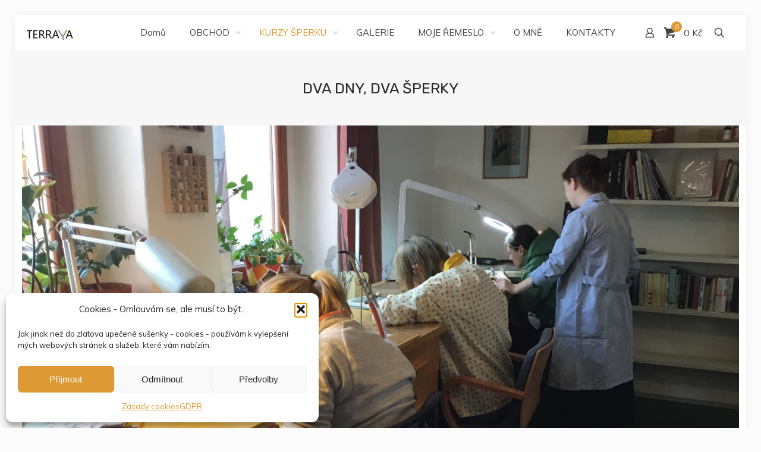

--- FILE ---
content_type: text/html; charset=UTF-8
request_url: https://terraya.cz/kurzy-sperku/dva-dny-dva-sperky/
body_size: 46788
content:
<!DOCTYPE html>
<html lang="cs" class="no-js " >
<head>
<meta charset="UTF-8" />
<meta name='robots' content='index, follow, max-image-preview:large, max-snippet:-1, max-video-preview:-1' />
<meta name="keywords" content="kurz, šperku, chci si vyrobit, stříbrný, šperk, Praha a okolí, šperky ze stříbra"/>
<meta name="description" content="Terraya | zlatnická dílna - kurzy šperku, ruční výroba šperků na míru, opravy"/>
<meta property="og:image" content="https://terraya.cz/wp-content/uploads/2019/03/kurz4.jpg"/>
<link rel="alternate" hreflang="cs-CZ" href="https://terraya.cz/kurzy-sperku/dva-dny-dva-sperky/"/>
<meta name="format-detection" content="telephone=no">
<meta name="viewport" content="width=device-width, initial-scale=1, maximum-scale=1" />
<link rel="apple-touch-icon" href="https://terraya.cz/wp-content/uploads/2022/06/Zlatnicka-dilna-Terraya.png" />
<meta name="theme-color" content="#ffffff" media="(prefers-color-scheme: light)">
<meta name="theme-color" content="#ffffff" media="(prefers-color-scheme: dark)">
<script>window._wca = window._wca || [];</script>
<!-- Google Tag Manager by PYS -->
<script data-cfasync="false" data-pagespeed-no-defer>
window.dataLayerPYS = window.dataLayerPYS || [];
</script>
<!-- End Google Tag Manager by PYS -->
<!-- This site is optimized with the Yoast SEO plugin v26.7 - https://yoast.com/wordpress/plugins/seo/ -->
<title>DVA DNY, DVA ŠPERKY - Zlatnická dílna Terraya</title>
<meta name="description" content="Kurz šperku pro každého. Za dva dny si vyrobíte vlastní stříbrné šperky. Sídlím kousek od Prahy, jen 30 minut vlakem ze Smíchovského nádraží." />
<link rel="canonical" href="https://terraya.cz/kurzy-sperku/dva-dny-dva-sperky/" />
<meta property="og:locale" content="cs_CZ" />
<meta property="og:type" content="article" />
<meta property="og:title" content="DVA DNY, DVA ŠPERKY - Zlatnická dílna Terraya" />
<meta property="og:description" content="Kurz šperku pro každého. Za dva dny si vyrobíte vlastní stříbrné šperky. Sídlím kousek od Prahy, jen 30 minut vlakem ze Smíchovského nádraží." />
<meta property="og:url" content="https://terraya.cz/kurzy-sperku/dva-dny-dva-sperky/" />
<meta property="og:site_name" content="Zlatnická dílna Terraya" />
<meta property="article:modified_time" content="2026-01-08T19:36:55+00:00" />
<meta name="twitter:card" content="summary_large_image" />
<script type="application/ld+json" class="yoast-schema-graph">{"@context":"https://schema.org","@graph":[{"@type":"WebPage","@id":"https://terraya.cz/kurzy-sperku/dva-dny-dva-sperky/","url":"https://terraya.cz/kurzy-sperku/dva-dny-dva-sperky/","name":"DVA DNY, DVA ŠPERKY - Zlatnická dílna Terraya","isPartOf":{"@id":"https://terraya.cz/#website"},"datePublished":"2021-09-15T13:03:11+00:00","dateModified":"2026-01-08T19:36:55+00:00","description":"Kurz šperku pro každého. Za dva dny si vyrobíte vlastní stříbrné šperky. Sídlím kousek od Prahy, jen 30 minut vlakem ze Smíchovského nádraží.","breadcrumb":{"@id":"https://terraya.cz/kurzy-sperku/dva-dny-dva-sperky/#breadcrumb"},"inLanguage":"cs","potentialAction":[{"@type":"ReadAction","target":["https://terraya.cz/kurzy-sperku/dva-dny-dva-sperky/"]}]},{"@type":"BreadcrumbList","@id":"https://terraya.cz/kurzy-sperku/dva-dny-dva-sperky/#breadcrumb","itemListElement":[{"@type":"ListItem","position":1,"name":"Domů","item":"https://terraya.cz/"},{"@type":"ListItem","position":2,"name":"KURZY ŠPERKU","item":"https://terraya.cz/kurzy-sperku/"},{"@type":"ListItem","position":3,"name":"DVA DNY, DVA ŠPERKY"}]},{"@type":"WebSite","@id":"https://terraya.cz/#website","url":"https://terraya.cz/","name":"Zlatnická dílna Terraya","description":"zlaté a stříbrné šperky, šperkařské kurzy, snubní a zásnubní prsteny","publisher":{"@id":"https://terraya.cz/#organization"},"potentialAction":[{"@type":"SearchAction","target":{"@type":"EntryPoint","urlTemplate":"https://terraya.cz/?s={search_term_string}"},"query-input":{"@type":"PropertyValueSpecification","valueRequired":true,"valueName":"search_term_string"}}],"inLanguage":"cs"},{"@type":"Organization","@id":"https://terraya.cz/#organization","name":"Terraya","url":"https://terraya.cz/","logo":{"@type":"ImageObject","inLanguage":"cs","@id":"https://terraya.cz/#/schema/logo/image/","url":"https://terraya.cz/wp-content/uploads/2018/11/nazevtenky1-e1542201681477.png","contentUrl":"https://terraya.cz/wp-content/uploads/2018/11/nazevtenky1-e1542201681477.png","width":300,"height":125,"caption":"Terraya"},"image":{"@id":"https://terraya.cz/#/schema/logo/image/"}}]}</script>
<!-- / Yoast SEO plugin. -->
<script type='application/javascript'  id='pys-version-script'>console.log('PixelYourSite Free version 11.1.5.2');</script>
<link rel='dns-prefetch' href='//stats.wp.com' />
<link rel='dns-prefetch' href='//fonts.googleapis.com' />
<link rel="alternate" type="application/rss+xml" title="Zlatnická dílna Terraya &raquo; RSS zdroj" href="https://terraya.cz/feed/" />
<link rel="alternate" type="application/rss+xml" title="Zlatnická dílna Terraya &raquo; RSS komentářů" href="https://terraya.cz/comments/feed/" />
<link rel="alternate" title="oEmbed (JSON)" type="application/json+oembed" href="https://terraya.cz/wp-json/oembed/1.0/embed?url=https%3A%2F%2Fterraya.cz%2Fkurzy-sperku%2Fdva-dny-dva-sperky%2F" />
<link rel="alternate" title="oEmbed (XML)" type="text/xml+oembed" href="https://terraya.cz/wp-json/oembed/1.0/embed?url=https%3A%2F%2Fterraya.cz%2Fkurzy-sperku%2Fdva-dny-dva-sperky%2F&#038;format=xml" />
<style>
.lazyload,
.lazyloading {
max-width: 100%;
}
</style>
<style id='wp-img-auto-sizes-contain-inline-css' type='text/css'>
img:is([sizes=auto i],[sizes^="auto," i]){contain-intrinsic-size:3000px 1500px}
/*# sourceURL=wp-img-auto-sizes-contain-inline-css */
</style>
<style id='wp-emoji-styles-inline-css' type='text/css'>
img.wp-smiley, img.emoji {
display: inline !important;
border: none !important;
box-shadow: none !important;
height: 1em !important;
width: 1em !important;
margin: 0 0.07em !important;
vertical-align: -0.1em !important;
background: none !important;
padding: 0 !important;
}
/*# sourceURL=wp-emoji-styles-inline-css */
</style>
<!-- <link rel='stylesheet' id='wp-block-library-css' href='https://terraya.cz/wp-includes/css/dist/block-library/style.min.css?ver=6.9' type='text/css' media='all' /> -->
<link rel="stylesheet" type="text/css" href="//terraya.cz/wp-content/cache/wpfc-minified/m8cd6q4t/e4zvp.css" media="all"/>
<style id='global-styles-inline-css' type='text/css'>
:root{--wp--preset--aspect-ratio--square: 1;--wp--preset--aspect-ratio--4-3: 4/3;--wp--preset--aspect-ratio--3-4: 3/4;--wp--preset--aspect-ratio--3-2: 3/2;--wp--preset--aspect-ratio--2-3: 2/3;--wp--preset--aspect-ratio--16-9: 16/9;--wp--preset--aspect-ratio--9-16: 9/16;--wp--preset--color--black: #000000;--wp--preset--color--cyan-bluish-gray: #abb8c3;--wp--preset--color--white: #ffffff;--wp--preset--color--pale-pink: #f78da7;--wp--preset--color--vivid-red: #cf2e2e;--wp--preset--color--luminous-vivid-orange: #ff6900;--wp--preset--color--luminous-vivid-amber: #fcb900;--wp--preset--color--light-green-cyan: #7bdcb5;--wp--preset--color--vivid-green-cyan: #00d084;--wp--preset--color--pale-cyan-blue: #8ed1fc;--wp--preset--color--vivid-cyan-blue: #0693e3;--wp--preset--color--vivid-purple: #9b51e0;--wp--preset--gradient--vivid-cyan-blue-to-vivid-purple: linear-gradient(135deg,rgb(6,147,227) 0%,rgb(155,81,224) 100%);--wp--preset--gradient--light-green-cyan-to-vivid-green-cyan: linear-gradient(135deg,rgb(122,220,180) 0%,rgb(0,208,130) 100%);--wp--preset--gradient--luminous-vivid-amber-to-luminous-vivid-orange: linear-gradient(135deg,rgb(252,185,0) 0%,rgb(255,105,0) 100%);--wp--preset--gradient--luminous-vivid-orange-to-vivid-red: linear-gradient(135deg,rgb(255,105,0) 0%,rgb(207,46,46) 100%);--wp--preset--gradient--very-light-gray-to-cyan-bluish-gray: linear-gradient(135deg,rgb(238,238,238) 0%,rgb(169,184,195) 100%);--wp--preset--gradient--cool-to-warm-spectrum: linear-gradient(135deg,rgb(74,234,220) 0%,rgb(151,120,209) 20%,rgb(207,42,186) 40%,rgb(238,44,130) 60%,rgb(251,105,98) 80%,rgb(254,248,76) 100%);--wp--preset--gradient--blush-light-purple: linear-gradient(135deg,rgb(255,206,236) 0%,rgb(152,150,240) 100%);--wp--preset--gradient--blush-bordeaux: linear-gradient(135deg,rgb(254,205,165) 0%,rgb(254,45,45) 50%,rgb(107,0,62) 100%);--wp--preset--gradient--luminous-dusk: linear-gradient(135deg,rgb(255,203,112) 0%,rgb(199,81,192) 50%,rgb(65,88,208) 100%);--wp--preset--gradient--pale-ocean: linear-gradient(135deg,rgb(255,245,203) 0%,rgb(182,227,212) 50%,rgb(51,167,181) 100%);--wp--preset--gradient--electric-grass: linear-gradient(135deg,rgb(202,248,128) 0%,rgb(113,206,126) 100%);--wp--preset--gradient--midnight: linear-gradient(135deg,rgb(2,3,129) 0%,rgb(40,116,252) 100%);--wp--preset--font-size--small: 13px;--wp--preset--font-size--medium: 20px;--wp--preset--font-size--large: 36px;--wp--preset--font-size--x-large: 42px;--wp--preset--spacing--20: 0.44rem;--wp--preset--spacing--30: 0.67rem;--wp--preset--spacing--40: 1rem;--wp--preset--spacing--50: 1.5rem;--wp--preset--spacing--60: 2.25rem;--wp--preset--spacing--70: 3.38rem;--wp--preset--spacing--80: 5.06rem;--wp--preset--shadow--natural: 6px 6px 9px rgba(0, 0, 0, 0.2);--wp--preset--shadow--deep: 12px 12px 50px rgba(0, 0, 0, 0.4);--wp--preset--shadow--sharp: 6px 6px 0px rgba(0, 0, 0, 0.2);--wp--preset--shadow--outlined: 6px 6px 0px -3px rgb(255, 255, 255), 6px 6px rgb(0, 0, 0);--wp--preset--shadow--crisp: 6px 6px 0px rgb(0, 0, 0);}:where(.is-layout-flex){gap: 0.5em;}:where(.is-layout-grid){gap: 0.5em;}body .is-layout-flex{display: flex;}.is-layout-flex{flex-wrap: wrap;align-items: center;}.is-layout-flex > :is(*, div){margin: 0;}body .is-layout-grid{display: grid;}.is-layout-grid > :is(*, div){margin: 0;}:where(.wp-block-columns.is-layout-flex){gap: 2em;}:where(.wp-block-columns.is-layout-grid){gap: 2em;}:where(.wp-block-post-template.is-layout-flex){gap: 1.25em;}:where(.wp-block-post-template.is-layout-grid){gap: 1.25em;}.has-black-color{color: var(--wp--preset--color--black) !important;}.has-cyan-bluish-gray-color{color: var(--wp--preset--color--cyan-bluish-gray) !important;}.has-white-color{color: var(--wp--preset--color--white) !important;}.has-pale-pink-color{color: var(--wp--preset--color--pale-pink) !important;}.has-vivid-red-color{color: var(--wp--preset--color--vivid-red) !important;}.has-luminous-vivid-orange-color{color: var(--wp--preset--color--luminous-vivid-orange) !important;}.has-luminous-vivid-amber-color{color: var(--wp--preset--color--luminous-vivid-amber) !important;}.has-light-green-cyan-color{color: var(--wp--preset--color--light-green-cyan) !important;}.has-vivid-green-cyan-color{color: var(--wp--preset--color--vivid-green-cyan) !important;}.has-pale-cyan-blue-color{color: var(--wp--preset--color--pale-cyan-blue) !important;}.has-vivid-cyan-blue-color{color: var(--wp--preset--color--vivid-cyan-blue) !important;}.has-vivid-purple-color{color: var(--wp--preset--color--vivid-purple) !important;}.has-black-background-color{background-color: var(--wp--preset--color--black) !important;}.has-cyan-bluish-gray-background-color{background-color: var(--wp--preset--color--cyan-bluish-gray) !important;}.has-white-background-color{background-color: var(--wp--preset--color--white) !important;}.has-pale-pink-background-color{background-color: var(--wp--preset--color--pale-pink) !important;}.has-vivid-red-background-color{background-color: var(--wp--preset--color--vivid-red) !important;}.has-luminous-vivid-orange-background-color{background-color: var(--wp--preset--color--luminous-vivid-orange) !important;}.has-luminous-vivid-amber-background-color{background-color: var(--wp--preset--color--luminous-vivid-amber) !important;}.has-light-green-cyan-background-color{background-color: var(--wp--preset--color--light-green-cyan) !important;}.has-vivid-green-cyan-background-color{background-color: var(--wp--preset--color--vivid-green-cyan) !important;}.has-pale-cyan-blue-background-color{background-color: var(--wp--preset--color--pale-cyan-blue) !important;}.has-vivid-cyan-blue-background-color{background-color: var(--wp--preset--color--vivid-cyan-blue) !important;}.has-vivid-purple-background-color{background-color: var(--wp--preset--color--vivid-purple) !important;}.has-black-border-color{border-color: var(--wp--preset--color--black) !important;}.has-cyan-bluish-gray-border-color{border-color: var(--wp--preset--color--cyan-bluish-gray) !important;}.has-white-border-color{border-color: var(--wp--preset--color--white) !important;}.has-pale-pink-border-color{border-color: var(--wp--preset--color--pale-pink) !important;}.has-vivid-red-border-color{border-color: var(--wp--preset--color--vivid-red) !important;}.has-luminous-vivid-orange-border-color{border-color: var(--wp--preset--color--luminous-vivid-orange) !important;}.has-luminous-vivid-amber-border-color{border-color: var(--wp--preset--color--luminous-vivid-amber) !important;}.has-light-green-cyan-border-color{border-color: var(--wp--preset--color--light-green-cyan) !important;}.has-vivid-green-cyan-border-color{border-color: var(--wp--preset--color--vivid-green-cyan) !important;}.has-pale-cyan-blue-border-color{border-color: var(--wp--preset--color--pale-cyan-blue) !important;}.has-vivid-cyan-blue-border-color{border-color: var(--wp--preset--color--vivid-cyan-blue) !important;}.has-vivid-purple-border-color{border-color: var(--wp--preset--color--vivid-purple) !important;}.has-vivid-cyan-blue-to-vivid-purple-gradient-background{background: var(--wp--preset--gradient--vivid-cyan-blue-to-vivid-purple) !important;}.has-light-green-cyan-to-vivid-green-cyan-gradient-background{background: var(--wp--preset--gradient--light-green-cyan-to-vivid-green-cyan) !important;}.has-luminous-vivid-amber-to-luminous-vivid-orange-gradient-background{background: var(--wp--preset--gradient--luminous-vivid-amber-to-luminous-vivid-orange) !important;}.has-luminous-vivid-orange-to-vivid-red-gradient-background{background: var(--wp--preset--gradient--luminous-vivid-orange-to-vivid-red) !important;}.has-very-light-gray-to-cyan-bluish-gray-gradient-background{background: var(--wp--preset--gradient--very-light-gray-to-cyan-bluish-gray) !important;}.has-cool-to-warm-spectrum-gradient-background{background: var(--wp--preset--gradient--cool-to-warm-spectrum) !important;}.has-blush-light-purple-gradient-background{background: var(--wp--preset--gradient--blush-light-purple) !important;}.has-blush-bordeaux-gradient-background{background: var(--wp--preset--gradient--blush-bordeaux) !important;}.has-luminous-dusk-gradient-background{background: var(--wp--preset--gradient--luminous-dusk) !important;}.has-pale-ocean-gradient-background{background: var(--wp--preset--gradient--pale-ocean) !important;}.has-electric-grass-gradient-background{background: var(--wp--preset--gradient--electric-grass) !important;}.has-midnight-gradient-background{background: var(--wp--preset--gradient--midnight) !important;}.has-small-font-size{font-size: var(--wp--preset--font-size--small) !important;}.has-medium-font-size{font-size: var(--wp--preset--font-size--medium) !important;}.has-large-font-size{font-size: var(--wp--preset--font-size--large) !important;}.has-x-large-font-size{font-size: var(--wp--preset--font-size--x-large) !important;}
/*# sourceURL=global-styles-inline-css */
</style>
<style id='classic-theme-styles-inline-css' type='text/css'>
/*! This file is auto-generated */
.wp-block-button__link{color:#fff;background-color:#32373c;border-radius:9999px;box-shadow:none;text-decoration:none;padding:calc(.667em + 2px) calc(1.333em + 2px);font-size:1.125em}.wp-block-file__button{background:#32373c;color:#fff;text-decoration:none}
/*# sourceURL=/wp-includes/css/classic-themes.min.css */
</style>
<!-- <link rel='stylesheet' id='contact-form-7-css' href='https://terraya.cz/wp-content/plugins/contact-form-7/includes/css/styles.css?ver=6.1.4' type='text/css' media='all' /> -->
<!-- <link rel='stylesheet' id='mailerlite_forms.css-css' href='https://terraya.cz/wp-content/plugins/official-mailerlite-sign-up-forms/assets/css/mailerlite_forms.css?ver=1.7.18' type='text/css' media='all' /> -->
<!-- <link rel='stylesheet' id='rs-plugin-settings-css' href='https://terraya.cz/wp-content/plugins/revslider/public/assets/css/rs6.css?ver=6.3.3' type='text/css' media='all' /> -->
<link rel="stylesheet" type="text/css" href="//terraya.cz/wp-content/cache/wpfc-minified/fhnxet2d/e4zvp.css" media="all"/>
<style id='rs-plugin-settings-inline-css' type='text/css'>
#rs-demo-id {}
/*# sourceURL=rs-plugin-settings-inline-css */
</style>
<!-- <link rel='stylesheet' id='woocommerce-layout-css' href='https://terraya.cz/wp-content/plugins/woocommerce/assets/css/woocommerce-layout.css?ver=10.4.3' type='text/css' media='all' /> -->
<link rel="stylesheet" type="text/css" href="//terraya.cz/wp-content/cache/wpfc-minified/dh4sw3vz/e4zvp.css" media="all"/>
<style id='woocommerce-layout-inline-css' type='text/css'>
.infinite-scroll .woocommerce-pagination {
display: none;
}
/*# sourceURL=woocommerce-layout-inline-css */
</style>
<!-- <link rel='stylesheet' id='woocommerce-smallscreen-css' href='https://terraya.cz/wp-content/plugins/woocommerce/assets/css/woocommerce-smallscreen.css?ver=10.4.3' type='text/css' media='only screen and (max-width: 768px)' /> -->
<link rel="stylesheet" type="text/css" href="//terraya.cz/wp-content/cache/wpfc-minified/224eddpg/e4zvp.css" media="only screen and (max-width: 768px)"/>
<!-- <link rel='stylesheet' id='woocommerce-general-css' href='https://terraya.cz/wp-content/plugins/woocommerce/assets/css/woocommerce.css?ver=10.4.3' type='text/css' media='all' /> -->
<link rel="stylesheet" type="text/css" href="//terraya.cz/wp-content/cache/wpfc-minified/12wc3eq0/e4zvp.css" media="all"/>
<style id='woocommerce-inline-inline-css' type='text/css'>
.woocommerce form .form-row .required { visibility: visible; }
/*# sourceURL=woocommerce-inline-inline-css */
</style>
<!-- <link rel='stylesheet' id='cmplz-general-css' href='https://terraya.cz/wp-content/plugins/complianz-gdpr/assets/css/cookieblocker.min.css?ver=1766146547' type='text/css' media='all' /> -->
<!-- <link rel='stylesheet' id='mfn-be-css' href='https://terraya.cz/wp-content/themes/betheme/css/be.css?ver=28.2.1' type='text/css' media='all' /> -->
<!-- <link rel='stylesheet' id='mfn-animations-css' href='https://terraya.cz/wp-content/themes/betheme/assets/animations/animations.min.css?ver=28.2.1' type='text/css' media='all' /> -->
<!-- <link rel='stylesheet' id='mfn-font-awesome-css' href='https://terraya.cz/wp-content/themes/betheme/fonts/fontawesome/fontawesome.css?ver=28.2.1' type='text/css' media='all' /> -->
<!-- <link rel='stylesheet' id='mfn-responsive-css' href='https://terraya.cz/wp-content/themes/betheme/css/responsive.css?ver=28.2.1' type='text/css' media='all' /> -->
<link rel="stylesheet" type="text/css" href="//terraya.cz/wp-content/cache/wpfc-minified/m8ikbg50/2bitl.css" media="all"/>
<link rel='stylesheet' id='mfn-fonts-css' href='https://fonts.googleapis.com/css?family=Mulish%3A1%2C300%2C400%2C700%7CRubik%3A1%2C300%2C400%2C700%7CMarcellus%3A1%2C300%2C400%2C700&#038;display=swap&#038;ver=6.9' type='text/css' media='all' />
<!-- <link rel='stylesheet' id='mfn-swiper-css' href='https://terraya.cz/wp-content/themes/betheme/css/scripts/swiper.css?ver=28.2.1' type='text/css' media='' /> -->
<!-- <link rel='stylesheet' id='mfn-woo-css' href='https://terraya.cz/wp-content/themes/betheme/css/woocommerce.css?ver=28.2.1' type='text/css' media='all' /> -->
<link rel="stylesheet" type="text/css" href="//terraya.cz/wp-content/cache/wpfc-minified/1olxf0s9/2bitl.css" media="all"/>
<style id='mfn-dynamic-inline-css' type='text/css'>
html{background-color:#FCFCFC}#Wrapper,#Content,.mfn-popup .mfn-popup-content,.mfn-off-canvas-sidebar .mfn-off-canvas-content-wrapper,.mfn-cart-holder,.mfn-header-login,#Top_bar .search_wrapper,#Top_bar .top_bar_right .mfn-live-search-box,.column_livesearch .mfn-live-search-wrapper,.column_livesearch .mfn-live-search-box{background-color:#ffffff}.layout-boxed.mfn-bebuilder-header.mfn-ui #Wrapper .mfn-only-sample-content{background-color:#ffffff}body:not(.template-slider) #Header{min-height:0px}body.header-below:not(.template-slider) #Header{padding-top:0px}#Subheader{padding:50px}#Footer .widgets_wrapper{padding:30px 0}.has-search-overlay.search-overlay-opened #search-overlay{background-color:rgba(0,0,0,0.6)}.elementor-page.elementor-default #Content .the_content .section_wrapper{max-width:100%}.elementor-page.elementor-default #Content .section.the_content{width:100%}.elementor-page.elementor-default #Content .section_wrapper .the_content_wrapper{margin-left:0;margin-right:0;width:100%}body,span.date_label,.timeline_items li h3 span,input[type="date"],input[type="text"],input[type="password"],input[type="tel"],input[type="email"],input[type="url"],textarea,select,.offer_li .title h3,.mfn-menu-item-megamenu{font-family:"Mulish",-apple-system,BlinkMacSystemFont,"Segoe UI",Roboto,Oxygen-Sans,Ubuntu,Cantarell,"Helvetica Neue",sans-serif}.lead,.big{font-family:"Mulish",-apple-system,BlinkMacSystemFont,"Segoe UI",Roboto,Oxygen-Sans,Ubuntu,Cantarell,"Helvetica Neue",sans-serif}#menu > ul > li > a,#overlay-menu ul li a{font-family:"Mulish",-apple-system,BlinkMacSystemFont,"Segoe UI",Roboto,Oxygen-Sans,Ubuntu,Cantarell,"Helvetica Neue",sans-serif}#Subheader .title{font-family:"Rubik",-apple-system,BlinkMacSystemFont,"Segoe UI",Roboto,Oxygen-Sans,Ubuntu,Cantarell,"Helvetica Neue",sans-serif}h1,h2,h3,h4,.text-logo #logo{font-family:"Marcellus",-apple-system,BlinkMacSystemFont,"Segoe UI",Roboto,Oxygen-Sans,Ubuntu,Cantarell,"Helvetica Neue",sans-serif}h5,h6{font-family:"Mulish",-apple-system,BlinkMacSystemFont,"Segoe UI",Roboto,Oxygen-Sans,Ubuntu,Cantarell,"Helvetica Neue",sans-serif}blockquote{font-family:"Mulish",-apple-system,BlinkMacSystemFont,"Segoe UI",Roboto,Oxygen-Sans,Ubuntu,Cantarell,"Helvetica Neue",sans-serif}.chart_box .chart .num,.counter .desc_wrapper .number-wrapper,.how_it_works .image .number,.pricing-box .plan-header .price,.quick_fact .number-wrapper,.woocommerce .product div.entry-summary .price{font-family:"Marcellus",-apple-system,BlinkMacSystemFont,"Segoe UI",Roboto,Oxygen-Sans,Ubuntu,Cantarell,"Helvetica Neue",sans-serif}body,.mfn-menu-item-megamenu{font-size:17px;line-height:24px;font-weight:400;letter-spacing:0px}.lead,.big{font-size:15px;line-height:20px;font-weight:400;letter-spacing:0px}#menu > ul > li > a,#overlay-menu ul li a{font-size:15px;font-weight:400;letter-spacing:0px}#overlay-menu ul li a{line-height:22.5px}#Subheader .title{font-size:25px;line-height:25px;font-weight:400;letter-spacing:0px}h1,.text-logo #logo{font-size:29px;line-height:36px;font-weight:300;letter-spacing:0px}h2{font-size:26px;line-height:35px;font-weight:300;letter-spacing:0px}h3,.woocommerce ul.products li.product h3,.woocommerce #customer_login h2{font-size:23px;line-height:35px;font-weight:300;letter-spacing:0px}h4,.woocommerce .woocommerce-order-details__title,.woocommerce .wc-bacs-bank-details-heading,.woocommerce .woocommerce-customer-details h2{font-size:22px;line-height:33px;font-weight:300;letter-spacing:0px}h5{font-size:19px;line-height:26px;font-weight:700;letter-spacing:0px}h6{font-size:13px;line-height:23px;font-weight:400;letter-spacing:0px}#Intro .intro-title{font-size:50px;line-height:50px;font-weight:400;letter-spacing:0px}@media only screen and (min-width:768px) and (max-width:959px){body,.mfn-menu-item-megamenu{font-size:14px;line-height:20px;font-weight:400;letter-spacing:0px}.lead,.big{font-size:13px;line-height:19px;font-weight:400;letter-spacing:0px}#menu > ul > li > a,#overlay-menu ul li a{font-size:13px;font-weight:400;letter-spacing:0px}#overlay-menu ul li a{line-height:19.5px}#Subheader .title{font-size:21px;line-height:21px;font-weight:400;letter-spacing:0px}h1,.text-logo #logo{font-size:25px;line-height:31px;font-weight:300;letter-spacing:0px}h2{font-size:22px;line-height:30px;font-weight:300;letter-spacing:0px}h3,.woocommerce ul.products li.product h3,.woocommerce #customer_login h2{font-size:20px;line-height:30px;font-weight:300;letter-spacing:0px}h4,.woocommerce .woocommerce-order-details__title,.woocommerce .wc-bacs-bank-details-heading,.woocommerce .woocommerce-customer-details h2{font-size:19px;line-height:28px;font-weight:300;letter-spacing:0px}h5{font-size:16px;line-height:22px;font-weight:700;letter-spacing:0px}h6{font-size:13px;line-height:20px;font-weight:400;letter-spacing:0px}#Intro .intro-title{font-size:43px;line-height:43px;font-weight:400;letter-spacing:0px}blockquote{font-size:15px}.chart_box .chart .num{font-size:45px;line-height:45px}.counter .desc_wrapper .number-wrapper{font-size:45px;line-height:45px}.counter .desc_wrapper .title{font-size:14px;line-height:18px}.faq .question .title{font-size:14px}.fancy_heading .title{font-size:38px;line-height:38px}.offer .offer_li .desc_wrapper .title h3{font-size:32px;line-height:32px}.offer_thumb_ul li.offer_thumb_li .desc_wrapper .title h3{font-size:32px;line-height:32px}.pricing-box .plan-header h2{font-size:27px;line-height:27px}.pricing-box .plan-header .price > span{font-size:40px;line-height:40px}.pricing-box .plan-header .price sup.currency{font-size:18px;line-height:18px}.pricing-box .plan-header .price sup.period{font-size:14px;line-height:14px}.quick_fact .number-wrapper{font-size:80px;line-height:80px}.trailer_box .desc h2{font-size:27px;line-height:27px}.widget > h3{font-size:17px;line-height:20px}}@media only screen and (min-width:480px) and (max-width:767px){body,.mfn-menu-item-megamenu{font-size:13px;line-height:19px;font-weight:400;letter-spacing:0px}.lead,.big{font-size:13px;line-height:19px;font-weight:400;letter-spacing:0px}#menu > ul > li > a,#overlay-menu ul li a{font-size:13px;font-weight:400;letter-spacing:0px}#overlay-menu ul li a{line-height:19.5px}#Subheader .title{font-size:19px;line-height:19px;font-weight:400;letter-spacing:0px}h1,.text-logo #logo{font-size:22px;line-height:27px;font-weight:300;letter-spacing:0px}h2{font-size:20px;line-height:26px;font-weight:300;letter-spacing:0px}h3,.woocommerce ul.products li.product h3,.woocommerce #customer_login h2{font-size:17px;line-height:26px;font-weight:300;letter-spacing:0px}h4,.woocommerce .woocommerce-order-details__title,.woocommerce .wc-bacs-bank-details-heading,.woocommerce .woocommerce-customer-details h2{font-size:17px;line-height:25px;font-weight:300;letter-spacing:0px}h5{font-size:14px;line-height:20px;font-weight:700;letter-spacing:0px}h6{font-size:13px;line-height:19px;font-weight:400;letter-spacing:0px}#Intro .intro-title{font-size:38px;line-height:38px;font-weight:400;letter-spacing:0px}blockquote{font-size:14px}.chart_box .chart .num{font-size:40px;line-height:40px}.counter .desc_wrapper .number-wrapper{font-size:40px;line-height:40px}.counter .desc_wrapper .title{font-size:13px;line-height:16px}.faq .question .title{font-size:13px}.fancy_heading .title{font-size:34px;line-height:34px}.offer .offer_li .desc_wrapper .title h3{font-size:28px;line-height:28px}.offer_thumb_ul li.offer_thumb_li .desc_wrapper .title h3{font-size:28px;line-height:28px}.pricing-box .plan-header h2{font-size:24px;line-height:24px}.pricing-box .plan-header .price > span{font-size:34px;line-height:34px}.pricing-box .plan-header .price sup.currency{font-size:16px;line-height:16px}.pricing-box .plan-header .price sup.period{font-size:13px;line-height:13px}.quick_fact .number-wrapper{font-size:70px;line-height:70px}.trailer_box .desc h2{font-size:24px;line-height:24px}.widget > h3{font-size:16px;line-height:19px}}@media only screen and (max-width:479px){body,.mfn-menu-item-megamenu{font-size:13px;line-height:19px;font-weight:400;letter-spacing:0px}.lead,.big{font-size:13px;line-height:19px;font-weight:400;letter-spacing:0px}#menu > ul > li > a,#overlay-menu ul li a{font-size:13px;font-weight:400;letter-spacing:0px}#overlay-menu ul li a{line-height:19.5px}#Subheader .title{font-size:15px;line-height:19px;font-weight:400;letter-spacing:0px}h1,.text-logo #logo{font-size:17px;line-height:22px;font-weight:300;letter-spacing:0px}h2{font-size:16px;line-height:21px;font-weight:300;letter-spacing:0px}h3,.woocommerce ul.products li.product h3,.woocommerce #customer_login h2{font-size:14px;line-height:21px;font-weight:300;letter-spacing:0px}h4,.woocommerce .woocommerce-order-details__title,.woocommerce .wc-bacs-bank-details-heading,.woocommerce .woocommerce-customer-details h2{font-size:13px;line-height:20px;font-weight:300;letter-spacing:0px}h5{font-size:13px;line-height:19px;font-weight:700;letter-spacing:0px}h6{font-size:13px;line-height:19px;font-weight:400;letter-spacing:0px}#Intro .intro-title{font-size:30px;line-height:30px;font-weight:400;letter-spacing:0px}blockquote{font-size:13px}.chart_box .chart .num{font-size:35px;line-height:35px}.counter .desc_wrapper .number-wrapper{font-size:35px;line-height:35px}.counter .desc_wrapper .title{font-size:13px;line-height:26px}.faq .question .title{font-size:13px}.fancy_heading .title{font-size:30px;line-height:30px}.offer .offer_li .desc_wrapper .title h3{font-size:26px;line-height:26px}.offer_thumb_ul li.offer_thumb_li .desc_wrapper .title h3{font-size:26px;line-height:26px}.pricing-box .plan-header h2{font-size:21px;line-height:21px}.pricing-box .plan-header .price > span{font-size:32px;line-height:32px}.pricing-box .plan-header .price sup.currency{font-size:14px;line-height:14px}.pricing-box .plan-header .price sup.period{font-size:13px;line-height:13px}.quick_fact .number-wrapper{font-size:60px;line-height:60px}.trailer_box .desc h2{font-size:21px;line-height:21px}.widget > h3{font-size:15px;line-height:18px}}.with_aside .sidebar.columns{width:10%}.with_aside .sections_group{width:90%}.aside_both .sidebar.columns{width:5%}.aside_both .sidebar.sidebar-1{margin-left:-95%}.aside_both .sections_group{width:90%;margin-left:5%}@media only screen and (min-width:1240px){#Wrapper,.with_aside .content_wrapper{max-width:1270px}body.layout-boxed.mfn-header-scrolled .mfn-header-tmpl.mfn-sticky-layout-width{max-width:1270px;left:0;right:0;margin-left:auto;margin-right:auto}body.layout-boxed:not(.mfn-header-scrolled) .mfn-header-tmpl.mfn-header-layout-width,body.layout-boxed .mfn-header-tmpl.mfn-header-layout-width:not(.mfn-hasSticky){max-width:1270px;left:0;right:0;margin-left:auto;margin-right:auto}body.layout-boxed.mfn-bebuilder-header.mfn-ui .mfn-only-sample-content{max-width:1270px;margin-left:auto;margin-right:auto}.section_wrapper,.container{max-width:1250px}.layout-boxed.header-boxed #Top_bar.is-sticky{max-width:1270px}}@media only screen and (min-width:768px){.layout-boxed #Subheader .container,.layout-boxed:not(.with_aside) .section:not(.full-width),.layout-boxed.with_aside .content_wrapper,.layout-boxed #Footer .container{padding-left:20;padding-right:20}.layout-boxed.header-modern #Action_bar .container,.layout-boxed.header-modern #Top_bar:not(.is-sticky) .container{padding-left:20;padding-right:20}}@media only screen and (max-width:767px){#Wrapper{max-width:calc(100% - 67px)}.content_wrapper .section_wrapper,.container,.four.columns .widget-area{max-width:550px !important;padding-left:33px;padding-right:33px}}body{--mfn-button-font-family:inherit;--mfn-button-font-size:17px;--mfn-button-font-weight:400;--mfn-button-font-style:inherit;--mfn-button-letter-spacing:0px;--mfn-button-padding:16px 35px 16px 35px;--mfn-button-border-width:0;--mfn-button-border-radius:50px 50px 50px 50px;--mfn-button-gap:10px;--mfn-button-transition:0.2s;--mfn-button-color:#747474;--mfn-button-color-hover:#747474;--mfn-button-bg:#f7f7f7;--mfn-button-bg-hover:#eaeaea;--mfn-button-border-color:transparent;--mfn-button-border-color-hover:transparent;--mfn-button-icon-color:#747474;--mfn-button-icon-color-hover:#747474;--mfn-button-box-shadow:unset;--mfn-button-theme-color:#ffffff;--mfn-button-theme-color-hover:#ffffff;--mfn-button-theme-bg:#dd9933;--mfn-button-theme-bg-hover:#d08c26;--mfn-button-theme-border-color:transparent;--mfn-button-theme-border-color-hover:transparent;--mfn-button-theme-icon-color:#ffffff;--mfn-button-theme-icon-color-hover:#ffffff;--mfn-button-theme-box-shadow:unset;--mfn-button-shop-color:#ffffff;--mfn-button-shop-color-hover:#ffffff;--mfn-button-shop-bg:#dd9933;--mfn-button-shop-bg-hover:#d08c26;--mfn-button-shop-border-color:transparent;--mfn-button-shop-border-color-hover:transparent;--mfn-button-shop-icon-color:#626262;--mfn-button-shop-icon-color-hover:#626262;--mfn-button-shop-box-shadow:unset;--mfn-button-action-color:#747474;--mfn-button-action-color-hover:#747474;--mfn-button-action-bg:#f7f7f7;--mfn-button-action-bg-hover:#eaeaea;--mfn-button-action-border-color:transparent;--mfn-button-action-border-color-hover:transparent;--mfn-button-action-icon-color:#747474;--mfn-button-action-icon-color-hover:#747474;--mfn-button-action-box-shadow:unset;--mfn-product-list-gallery-slider-arrow-bg:#ffffff;--mfn-product-list-gallery-slider-arrow-bg-hover:#ffffff;--mfn-product-list-gallery-slider-arrow-color:#000000;--mfn-product-list-gallery-slider-arrow-color-hover:#000000;--mfn-product-list-gallery-slider-dots-bg:rgba(0,0,0,0.3);--mfn-product-list-gallery-slider-dots-bg-active:#000000;--mfn-product-list-gallery-slider-padination-bg:transparent;--mfn-product-list-gallery-slider-dots-size:8px;--mfn-product-list-gallery-slider-nav-border-radius:0px;--mfn-product-list-gallery-slider-nav-offset:0px;--mfn-product-list-gallery-slider-dots-gap:5px}@media only screen and (max-width:959px){body{}}@media only screen and (max-width:768px){body{}}.mfn-cookies,.mfn-cookies-reopen{--mfn-gdpr2-container-text-color:#626262;--mfn-gdpr2-container-strong-color:#07070a;--mfn-gdpr2-container-bg:#ffffff;--mfn-gdpr2-container-overlay:rgba(25,37,48,0.6);--mfn-gdpr2-details-box-bg:#fbfbfb;--mfn-gdpr2-details-switch-bg:#00032a;--mfn-gdpr2-details-switch-bg-active:#5acb65;--mfn-gdpr2-tabs-text-color:#07070a;--mfn-gdpr2-tabs-text-color-active:#0089f7;--mfn-gdpr2-tabs-border:rgba(8,8,14,0.1);--mfn-gdpr2-buttons-box-bg:#fbfbfb;--mfn-gdpr2-reopen-background:#ffffff;--mfn-gdpr2-reopen-color:#222222;--mfn-gdpr2-reopen-box-shadow:0 15px 30px 0 rgba(1,7,39,.13)}#Top_bar #logo,.header-fixed #Top_bar #logo,.header-plain #Top_bar #logo,.header-transparent #Top_bar #logo{height:40px;line-height:40px;padding:10px 0}.logo-overflow #Top_bar:not(.is-sticky) .logo{height:60px}#Top_bar .menu > li > a{padding:0px 0}.menu-highlight:not(.header-creative) #Top_bar .menu > li > a{margin:5px 0}.header-plain:not(.menu-highlight) #Top_bar .menu > li > a span:not(.description){line-height:60px}.header-fixed #Top_bar .menu > li > a{padding:15px 0}@media only screen and (max-width:767px){.mobile-header-mini #Top_bar #logo{height:50px!important;line-height:50px!important;margin:5px 0}}#Top_bar #logo img.svg{width:100px}.image_frame,.wp-caption{border-width:0px}.alert{border-radius:0px}#Top_bar .top_bar_right .top-bar-right-input input{width:200px}.mfn-live-search-box .mfn-live-search-list{max-height:300px}#Side_slide{right:-250px;width:250px}#Side_slide.left{left:-250px}.blog-teaser li .desc-wrapper .desc{background-position-y:-1px}.mfn-free-delivery-info{--mfn-free-delivery-bar:#dd9933;--mfn-free-delivery-bg:rgba(0,0,0,0.1);--mfn-free-delivery-achieved:#dd9933}#back_to_top i{color:#65666C}.mfn-product-list-gallery-slider .mfn-product-list-gallery-slider-arrow{display:flex}@media only screen and ( max-width:767px ){}@media only screen and (min-width:1240px){body:not(.header-simple) #Top_bar #menu{display:block!important}.tr-menu #Top_bar #menu{background:none!important}#Top_bar .menu > li > ul.mfn-megamenu > li{float:left}#Top_bar .menu > li > ul.mfn-megamenu > li.mfn-megamenu-cols-1{width:100%}#Top_bar .menu > li > ul.mfn-megamenu > li.mfn-megamenu-cols-2{width:50%}#Top_bar .menu > li > ul.mfn-megamenu > li.mfn-megamenu-cols-3{width:33.33%}#Top_bar .menu > li > ul.mfn-megamenu > li.mfn-megamenu-cols-4{width:25%}#Top_bar .menu > li > ul.mfn-megamenu > li.mfn-megamenu-cols-5{width:20%}#Top_bar .menu > li > ul.mfn-megamenu > li.mfn-megamenu-cols-6{width:16.66%}#Top_bar .menu > li > ul.mfn-megamenu > li > ul{display:block!important;position:inherit;left:auto;top:auto;border-width:0 1px 0 0}#Top_bar .menu > li > ul.mfn-megamenu > li:last-child > ul{border:0}#Top_bar .menu > li > ul.mfn-megamenu > li > ul li{width:auto}#Top_bar .menu > li > ul.mfn-megamenu a.mfn-megamenu-title{text-transform:uppercase;font-weight:400;background:none}#Top_bar .menu > li > ul.mfn-megamenu a .menu-arrow{display:none}.menuo-right #Top_bar .menu > li > ul.mfn-megamenu{left:0;width:98%!important;margin:0 1%;padding:20px 0}.menuo-right #Top_bar .menu > li > ul.mfn-megamenu-bg{box-sizing:border-box}#Top_bar .menu > li > ul.mfn-megamenu-bg{padding:20px 166px 20px 20px;background-repeat:no-repeat;background-position:right bottom}.rtl #Top_bar .menu > li > ul.mfn-megamenu-bg{padding-left:166px;padding-right:20px;background-position:left bottom}#Top_bar .menu > li > ul.mfn-megamenu-bg > li{background:none}#Top_bar .menu > li > ul.mfn-megamenu-bg > li a{border:none}#Top_bar .menu > li > ul.mfn-megamenu-bg > li > ul{background:none!important;-webkit-box-shadow:0 0 0 0;-moz-box-shadow:0 0 0 0;box-shadow:0 0 0 0}.mm-vertical #Top_bar .container{position:relative}.mm-vertical #Top_bar .top_bar_left{position:static}.mm-vertical #Top_bar .menu > li ul{box-shadow:0 0 0 0 transparent!important;background-image:none}.mm-vertical #Top_bar .menu > li > ul.mfn-megamenu{padding:20px 0}.mm-vertical.header-plain #Top_bar .menu > li > ul.mfn-megamenu{width:100%!important;margin:0}.mm-vertical #Top_bar .menu > li > ul.mfn-megamenu > li{display:table-cell;float:none!important;width:10%;padding:0 15px;border-right:1px solid rgba(0,0,0,0.05)}.mm-vertical #Top_bar .menu > li > ul.mfn-megamenu > li:last-child{border-right-width:0}.mm-vertical #Top_bar .menu > li > ul.mfn-megamenu > li.hide-border{border-right-width:0}.mm-vertical #Top_bar .menu > li > ul.mfn-megamenu > li a{border-bottom-width:0;padding:9px 15px;line-height:120%}.mm-vertical #Top_bar .menu > li > ul.mfn-megamenu a.mfn-megamenu-title{font-weight:700}.rtl .mm-vertical #Top_bar .menu > li > ul.mfn-megamenu > li:first-child{border-right-width:0}.rtl .mm-vertical #Top_bar .menu > li > ul.mfn-megamenu > li:last-child{border-right-width:1px}body.header-shop #Top_bar #menu{display:flex!important;background-color:transparent}.header-shop #Top_bar.is-sticky .top_bar_row_second{display:none}.header-plain:not(.menuo-right) #Header .top_bar_left{width:auto!important}.header-stack.header-center #Top_bar #menu{display:inline-block!important}.header-simple #Top_bar #menu{display:none;height:auto;width:300px;bottom:auto;top:100%;right:1px;position:absolute;margin:0}.header-simple #Header a.responsive-menu-toggle{display:block;right:10px}.header-simple #Top_bar #menu > ul{width:100%;float:left}.header-simple #Top_bar #menu ul li{width:100%;padding-bottom:0;border-right:0;position:relative}.header-simple #Top_bar #menu ul li a{padding:0 20px;margin:0;display:block;height:auto;line-height:normal;border:none}.header-simple #Top_bar #menu ul li a:not(.menu-toggle):after{display:none}.header-simple #Top_bar #menu ul li a span{border:none;line-height:44px;display:inline;padding:0}.header-simple #Top_bar #menu ul li.submenu .menu-toggle{display:block;position:absolute;right:0;top:0;width:44px;height:44px;line-height:44px;font-size:30px;font-weight:300;text-align:center;cursor:pointer;color:#444;opacity:0.33;transform:unset}.header-simple #Top_bar #menu ul li.submenu .menu-toggle:after{content:"+";position:static}.header-simple #Top_bar #menu ul li.hover > .menu-toggle:after{content:"-"}.header-simple #Top_bar #menu ul li.hover a{border-bottom:0}.header-simple #Top_bar #menu ul.mfn-megamenu li .menu-toggle{display:none}.header-simple #Top_bar #menu ul li ul{position:relative!important;left:0!important;top:0;padding:0;margin:0!important;width:auto!important;background-image:none}.header-simple #Top_bar #menu ul li ul li{width:100%!important;display:block;padding:0}.header-simple #Top_bar #menu ul li ul li a{padding:0 20px 0 30px}.header-simple #Top_bar #menu ul li ul li a .menu-arrow{display:none}.header-simple #Top_bar #menu ul li ul li a span{padding:0}.header-simple #Top_bar #menu ul li ul li a span:after{display:none!important}.header-simple #Top_bar .menu > li > ul.mfn-megamenu a.mfn-megamenu-title{text-transform:uppercase;font-weight:400}.header-simple #Top_bar .menu > li > ul.mfn-megamenu > li > ul{display:block!important;position:inherit;left:auto;top:auto}.header-simple #Top_bar #menu ul li ul li ul{border-left:0!important;padding:0;top:0}.header-simple #Top_bar #menu ul li ul li ul li a{padding:0 20px 0 40px}.rtl.header-simple #Top_bar #menu{left:1px;right:auto}.rtl.header-simple #Top_bar a.responsive-menu-toggle{left:10px;right:auto}.rtl.header-simple #Top_bar #menu ul li.submenu .menu-toggle{left:0;right:auto}.rtl.header-simple #Top_bar #menu ul li ul{left:auto!important;right:0!important}.rtl.header-simple #Top_bar #menu ul li ul li a{padding:0 30px 0 20px}.rtl.header-simple #Top_bar #menu ul li ul li ul li a{padding:0 40px 0 20px}.menu-highlight #Top_bar .menu > li{margin:0 2px}.menu-highlight:not(.header-creative) #Top_bar .menu > li > a{padding:0;-webkit-border-radius:5px;border-radius:5px}.menu-highlight #Top_bar .menu > li > a:after{display:none}.menu-highlight #Top_bar .menu > li > a span:not(.description){line-height:50px}.menu-highlight #Top_bar .menu > li > a span.description{display:none}.menu-highlight.header-stack #Top_bar .menu > li > a{margin:10px 0!important}.menu-highlight.header-stack #Top_bar .menu > li > a span:not(.description){line-height:40px}.menu-highlight.header-simple #Top_bar #menu ul li,.menu-highlight.header-creative #Top_bar #menu ul li{margin:0}.menu-highlight.header-simple #Top_bar #menu ul li > a,.menu-highlight.header-creative #Top_bar #menu ul li > a{-webkit-border-radius:0;border-radius:0}.menu-highlight:not(.header-fixed):not(.header-simple) #Top_bar.is-sticky .menu > li > a{margin:10px 0!important;padding:5px 0!important}.menu-highlight:not(.header-fixed):not(.header-simple) #Top_bar.is-sticky .menu > li > a span{line-height:30px!important}.header-modern.menu-highlight.menuo-right .menu_wrapper{margin-right:20px}.menu-line-below #Top_bar .menu > li > a:not(.menu-toggle):after{top:auto;bottom:-4px}.menu-line-below #Top_bar.is-sticky .menu > li > a:not(.menu-toggle):after{top:auto;bottom:-4px}.menu-line-below-80 #Top_bar:not(.is-sticky) .menu > li > a:not(.menu-toggle):after{height:4px;left:10%;top:50%;margin-top:20px;width:80%}.menu-line-below-80-1 #Top_bar:not(.is-sticky) .menu > li > a:not(.menu-toggle):after{height:1px;left:10%;top:50%;margin-top:20px;width:80%}.menu-link-color #Top_bar .menu > li > a:not(.menu-toggle):after{display:none!important}.menu-arrow-top #Top_bar .menu > li > a:after{background:none repeat scroll 0 0 rgba(0,0,0,0)!important;border-color:#ccc transparent transparent;border-style:solid;border-width:7px 7px 0;display:block;height:0;left:50%;margin-left:-7px;top:0!important;width:0}.menu-arrow-top #Top_bar.is-sticky .menu > li > a:after{top:0!important}.menu-arrow-bottom #Top_bar .menu > li > a:after{background:none!important;border-color:transparent transparent #ccc;border-style:solid;border-width:0 7px 7px;display:block;height:0;left:50%;margin-left:-7px;top:auto;bottom:0;width:0}.menu-arrow-bottom #Top_bar.is-sticky .menu > li > a:after{top:auto;bottom:0}.menuo-no-borders #Top_bar .menu > li > a span{border-width:0!important}.menuo-no-borders #Header_creative #Top_bar .menu > li > a span{border-bottom-width:0}.menuo-no-borders.header-plain #Top_bar a#header_cart,.menuo-no-borders.header-plain #Top_bar a#search_button,.menuo-no-borders.header-plain #Top_bar .wpml-languages,.menuo-no-borders.header-plain #Top_bar a.action_button{border-width:0}.menuo-right #Top_bar .menu_wrapper{float:right}.menuo-right.header-stack:not(.header-center) #Top_bar .menu_wrapper{margin-right:150px}body.header-creative{padding-left:50px}body.header-creative.header-open{padding-left:250px}body.error404,body.under-construction,body.elementor-maintenance-mode,body.template-blank,body.under-construction.header-rtl.header-creative.header-open{padding-left:0!important;padding-right:0!important}.header-creative.footer-fixed #Footer,.header-creative.footer-sliding #Footer,.header-creative.footer-stick #Footer.is-sticky{box-sizing:border-box;padding-left:50px}.header-open.footer-fixed #Footer,.header-open.footer-sliding #Footer,.header-creative.footer-stick #Footer.is-sticky{padding-left:250px}.header-rtl.header-creative.footer-fixed #Footer,.header-rtl.header-creative.footer-sliding #Footer,.header-rtl.header-creative.footer-stick #Footer.is-sticky{padding-left:0;padding-right:50px}.header-rtl.header-open.footer-fixed #Footer,.header-rtl.header-open.footer-sliding #Footer,.header-rtl.header-creative.footer-stick #Footer.is-sticky{padding-right:250px}#Header_creative{background-color:#fff;position:fixed;width:250px;height:100%;left:-200px;top:0;z-index:9002;-webkit-box-shadow:2px 0 4px 2px rgba(0,0,0,.15);box-shadow:2px 0 4px 2px rgba(0,0,0,.15)}#Header_creative .container{width:100%}#Header_creative .creative-wrapper{opacity:0;margin-right:50px}#Header_creative a.creative-menu-toggle{display:block;width:34px;height:34px;line-height:34px;font-size:22px;text-align:center;position:absolute;top:10px;right:8px;border-radius:3px}.admin-bar #Header_creative a.creative-menu-toggle{top:42px}#Header_creative #Top_bar{position:static;width:100%}#Header_creative #Top_bar .top_bar_left{width:100%!important;float:none}#Header_creative #Top_bar .logo{float:none;text-align:center;margin:15px 0}#Header_creative #Top_bar #menu{background-color:transparent}#Header_creative #Top_bar .menu_wrapper{float:none;margin:0 0 30px}#Header_creative #Top_bar .menu > li{width:100%;float:none;position:relative}#Header_creative #Top_bar .menu > li > a{padding:0;text-align:center}#Header_creative #Top_bar .menu > li > a:after{display:none}#Header_creative #Top_bar .menu > li > a span{border-right:0;border-bottom-width:1px;line-height:38px}#Header_creative #Top_bar .menu li ul{left:100%;right:auto;top:0;box-shadow:2px 2px 2px 0 rgba(0,0,0,0.03);-webkit-box-shadow:2px 2px 2px 0 rgba(0,0,0,0.03)}#Header_creative #Top_bar .menu > li > ul.mfn-megamenu{margin:0;width:700px!important}#Header_creative #Top_bar .menu > li > ul.mfn-megamenu > li > ul{left:0}#Header_creative #Top_bar .menu li ul li a{padding-top:9px;padding-bottom:8px}#Header_creative #Top_bar .menu li ul li ul{top:0}#Header_creative #Top_bar .menu > li > a span.description{display:block;font-size:13px;line-height:28px!important;clear:both}.menuo-arrows #Top_bar .menu > li.submenu > a > span:after{content:unset!important}#Header_creative #Top_bar .top_bar_right{width:100%!important;float:left;height:auto;margin-bottom:35px;text-align:center;padding:0 20px;top:0;-webkit-box-sizing:border-box;-moz-box-sizing:border-box;box-sizing:border-box}#Header_creative #Top_bar .top_bar_right:before{content:none}#Header_creative #Top_bar .top_bar_right .top_bar_right_wrapper{flex-wrap:wrap;justify-content:center}#Header_creative #Top_bar .top_bar_right .top-bar-right-icon,#Header_creative #Top_bar .top_bar_right .wpml-languages,#Header_creative #Top_bar .top_bar_right .top-bar-right-button,#Header_creative #Top_bar .top_bar_right .top-bar-right-input{min-height:30px;margin:5px}#Header_creative #Top_bar .search_wrapper{left:100%;top:auto}#Header_creative #Top_bar .banner_wrapper{display:block;text-align:center}#Header_creative #Top_bar .banner_wrapper img{max-width:100%;height:auto;display:inline-block}#Header_creative #Action_bar{display:none;position:absolute;bottom:0;top:auto;clear:both;padding:0 20px;box-sizing:border-box}#Header_creative #Action_bar .contact_details{width:100%;text-align:center;margin-bottom:20px}#Header_creative #Action_bar .contact_details li{padding:0}#Header_creative #Action_bar .social{float:none;text-align:center;padding:5px 0 15px}#Header_creative #Action_bar .social li{margin-bottom:2px}#Header_creative #Action_bar .social-menu{float:none;text-align:center}#Header_creative #Action_bar .social-menu li{border-color:rgba(0,0,0,.1)}#Header_creative .social li a{color:rgba(0,0,0,.5)}#Header_creative .social li a:hover{color:#000}#Header_creative .creative-social{position:absolute;bottom:10px;right:0;width:50px}#Header_creative .creative-social li{display:block;float:none;width:100%;text-align:center;margin-bottom:5px}.header-creative .fixed-nav.fixed-nav-prev{margin-left:50px}.header-creative.header-open .fixed-nav.fixed-nav-prev{margin-left:250px}.menuo-last #Header_creative #Top_bar .menu li.last ul{top:auto;bottom:0}.header-open #Header_creative{left:0}.header-open #Header_creative .creative-wrapper{opacity:1;margin:0!important}.header-open #Header_creative .creative-menu-toggle,.header-open #Header_creative .creative-social{display:none}.header-open #Header_creative #Action_bar{display:block}body.header-rtl.header-creative{padding-left:0;padding-right:50px}.header-rtl #Header_creative{left:auto;right:-200px}.header-rtl #Header_creative .creative-wrapper{margin-left:50px;margin-right:0}.header-rtl #Header_creative a.creative-menu-toggle{left:8px;right:auto}.header-rtl #Header_creative .creative-social{left:0;right:auto}.header-rtl #Footer #back_to_top.sticky{right:125px}.header-rtl #popup_contact{right:70px}.header-rtl #Header_creative #Top_bar .menu li ul{left:auto;right:100%}.header-rtl #Header_creative #Top_bar .search_wrapper{left:auto;right:100%}.header-rtl .fixed-nav.fixed-nav-prev{margin-left:0!important}.header-rtl .fixed-nav.fixed-nav-next{margin-right:50px}body.header-rtl.header-creative.header-open{padding-left:0;padding-right:250px!important}.header-rtl.header-open #Header_creative{left:auto;right:0}.header-rtl.header-open #Footer #back_to_top.sticky{right:325px}.header-rtl.header-open #popup_contact{right:270px}.header-rtl.header-open .fixed-nav.fixed-nav-next{margin-right:250px}#Header_creative.active{left:-1px}.header-rtl #Header_creative.active{left:auto;right:-1px}#Header_creative.active .creative-wrapper{opacity:1;margin:0}.header-creative .vc_row[data-vc-full-width]{padding-left:50px}.header-creative.header-open .vc_row[data-vc-full-width]{padding-left:250px}.header-open .vc_parallax .vc_parallax-inner{left:auto;width:calc(100% - 250px)}.header-open.header-rtl .vc_parallax .vc_parallax-inner{left:0;right:auto}#Header_creative.scroll{height:100%;overflow-y:auto}#Header_creative.scroll:not(.dropdown) .menu li ul{display:none!important}#Header_creative.scroll #Action_bar{position:static}#Header_creative.dropdown{outline:none}#Header_creative.dropdown #Top_bar .menu_wrapper{float:left;width:100%}#Header_creative.dropdown #Top_bar #menu ul li{position:relative;float:left}#Header_creative.dropdown #Top_bar #menu ul li a:not(.menu-toggle):after{display:none}#Header_creative.dropdown #Top_bar #menu ul li a span{line-height:38px;padding:0}#Header_creative.dropdown #Top_bar #menu ul li.submenu .menu-toggle{display:block;position:absolute;right:0;top:0;width:38px;height:38px;line-height:38px;font-size:26px;font-weight:300;text-align:center;cursor:pointer;color:#444;opacity:0.33;z-index:203}#Header_creative.dropdown #Top_bar #menu ul li.submenu .menu-toggle:after{content:"+";position:static}#Header_creative.dropdown #Top_bar #menu ul li.hover > .menu-toggle:after{content:"-"}#Header_creative.dropdown #Top_bar #menu ul.sub-menu li:not(:last-of-type) a{border-bottom:0}#Header_creative.dropdown #Top_bar #menu ul.mfn-megamenu li .menu-toggle{display:none}#Header_creative.dropdown #Top_bar #menu ul li ul{position:relative!important;left:0!important;top:0;padding:0;margin-left:0!important;width:auto!important;background-image:none}#Header_creative.dropdown #Top_bar #menu ul li ul li{width:100%!important}#Header_creative.dropdown #Top_bar #menu ul li ul li a{padding:0 10px;text-align:center}#Header_creative.dropdown #Top_bar #menu ul li ul li a .menu-arrow{display:none}#Header_creative.dropdown #Top_bar #menu ul li ul li a span{padding:0}#Header_creative.dropdown #Top_bar #menu ul li ul li a span:after{display:none!important}#Header_creative.dropdown #Top_bar .menu > li > ul.mfn-megamenu a.mfn-megamenu-title{text-transform:uppercase;font-weight:400}#Header_creative.dropdown #Top_bar .menu > li > ul.mfn-megamenu > li > ul{display:block!important;position:inherit;left:auto;top:auto}#Header_creative.dropdown #Top_bar #menu ul li ul li ul{border-left:0!important;padding:0;top:0}#Header_creative{transition:left .5s ease-in-out,right .5s ease-in-out}#Header_creative .creative-wrapper{transition:opacity .5s ease-in-out,margin 0s ease-in-out .5s}#Header_creative.active .creative-wrapper{transition:opacity .5s ease-in-out,margin 0s ease-in-out}}@media only screen and (min-width:1240px){#Top_bar.is-sticky{position:fixed!important;width:100%;left:0;top:-60px;height:60px;z-index:701;background:#fff;opacity:.97;-webkit-box-shadow:0 2px 5px 0 rgba(0,0,0,0.1);-moz-box-shadow:0 2px 5px 0 rgba(0,0,0,0.1);box-shadow:0 2px 5px 0 rgba(0,0,0,0.1)}.layout-boxed.header-boxed #Top_bar.is-sticky{left:50%;-webkit-transform:translateX(-50%);transform:translateX(-50%)}#Top_bar.is-sticky .top_bar_left,#Top_bar.is-sticky .top_bar_right,#Top_bar.is-sticky .top_bar_right:before{background:none;box-shadow:unset}#Top_bar.is-sticky .logo{width:auto;margin:0 30px 0 20px;padding:0}#Top_bar.is-sticky #logo,#Top_bar.is-sticky .custom-logo-link{padding:5px 0!important;height:50px!important;line-height:50px!important}.logo-no-sticky-padding #Top_bar.is-sticky #logo{height:60px!important;line-height:60px!important}#Top_bar.is-sticky #logo img.logo-main{display:none}#Top_bar.is-sticky #logo img.logo-sticky{display:inline;max-height:35px}.logo-sticky-width-auto #Top_bar.is-sticky #logo img.logo-sticky{width:auto}#Top_bar.is-sticky .menu_wrapper{clear:none}#Top_bar.is-sticky .menu_wrapper .menu > li > a{padding:15px 0}#Top_bar.is-sticky .menu > li > a,#Top_bar.is-sticky .menu > li > a span{line-height:30px}#Top_bar.is-sticky .menu > li > a:after{top:auto;bottom:-4px}#Top_bar.is-sticky .menu > li > a span.description{display:none}#Top_bar.is-sticky .secondary_menu_wrapper,#Top_bar.is-sticky .banner_wrapper{display:none}.header-overlay #Top_bar.is-sticky{display:none}.sticky-dark #Top_bar.is-sticky,.sticky-dark #Top_bar.is-sticky #menu{background:rgba(0,0,0,.8)}.sticky-dark #Top_bar.is-sticky .menu > li:not(.current-menu-item) > a{color:#fff}.sticky-dark #Top_bar.is-sticky .top_bar_right .top-bar-right-icon{color:rgba(255,255,255,.9)}.sticky-dark #Top_bar.is-sticky .top_bar_right .top-bar-right-icon svg .path{stroke:rgba(255,255,255,.9)}.sticky-dark #Top_bar.is-sticky .wpml-languages a.active,.sticky-dark #Top_bar.is-sticky .wpml-languages ul.wpml-lang-dropdown{background:rgba(0,0,0,0.1);border-color:rgba(0,0,0,0.1)}.sticky-white #Top_bar.is-sticky,.sticky-white #Top_bar.is-sticky #menu{background:rgba(255,255,255,.8)}.sticky-white #Top_bar.is-sticky .menu > li:not(.current-menu-item) > a{color:#222}.sticky-white #Top_bar.is-sticky .top_bar_right .top-bar-right-icon{color:rgba(0,0,0,.8)}.sticky-white #Top_bar.is-sticky .top_bar_right .top-bar-right-icon svg .path{stroke:rgba(0,0,0,.8)}.sticky-white #Top_bar.is-sticky .wpml-languages a.active,.sticky-white #Top_bar.is-sticky .wpml-languages ul.wpml-lang-dropdown{background:rgba(255,255,255,0.1);border-color:rgba(0,0,0,0.1)}}@media only screen and (min-width:768px) and (max-width:1240px){.header_placeholder{height:0!important}}@media only screen and (max-width:1239px){#Top_bar #menu{display:none;height:auto;width:300px;bottom:auto;top:100%;right:1px;position:absolute;margin:0}#Top_bar a.responsive-menu-toggle{display:block}#Top_bar #menu > ul{width:100%;float:left}#Top_bar #menu ul li{width:100%;padding-bottom:0;border-right:0;position:relative}#Top_bar #menu ul li a{padding:0 25px;margin:0;display:block;height:auto;line-height:normal;border:none}#Top_bar #menu ul li a:not(.menu-toggle):after{display:none}#Top_bar #menu ul li a span{border:none;line-height:44px;display:inline;padding:0}#Top_bar #menu ul li a span.description{margin:0 0 0 5px}#Top_bar #menu ul li.submenu .menu-toggle{display:block;position:absolute;right:15px;top:0;width:44px;height:44px;line-height:44px;font-size:30px;font-weight:300;text-align:center;cursor:pointer;color:#444;opacity:0.33;transform:unset}#Top_bar #menu ul li.submenu .menu-toggle:after{content:"+";position:static}#Top_bar #menu ul li.hover > .menu-toggle:after{content:"-"}#Top_bar #menu ul li.hover a{border-bottom:0}#Top_bar #menu ul li a span:after{display:none!important}#Top_bar #menu ul.mfn-megamenu li .menu-toggle{display:none}.menuo-arrows.keyboard-support #Top_bar .menu > li.submenu > a:not(.menu-toggle):after,.menuo-arrows:not(.keyboard-support) #Top_bar .menu > li.submenu > a:not(.menu-toggle)::after{display:none !important}#Top_bar #menu ul li ul{position:relative!important;left:0!important;top:0;padding:0;margin-left:0!important;width:auto!important;background-image:none!important;box-shadow:0 0 0 0 transparent!important;-webkit-box-shadow:0 0 0 0 transparent!important}#Top_bar #menu ul li ul li{width:100%!important}#Top_bar #menu ul li ul li a{padding:0 20px 0 35px}#Top_bar #menu ul li ul li a .menu-arrow{display:none}#Top_bar #menu ul li ul li a span{padding:0}#Top_bar #menu ul li ul li a span:after{display:none!important}#Top_bar .menu > li > ul.mfn-megamenu a.mfn-megamenu-title{text-transform:uppercase;font-weight:400}#Top_bar .menu > li > ul.mfn-megamenu > li > ul{display:block!important;position:inherit;left:auto;top:auto}#Top_bar #menu ul li ul li ul{border-left:0!important;padding:0;top:0}#Top_bar #menu ul li ul li ul li a{padding:0 20px 0 45px}#Header #menu > ul > li.current-menu-item > a,#Header #menu > ul > li.current_page_item > a,#Header #menu > ul > li.current-menu-parent > a,#Header #menu > ul > li.current-page-parent > a,#Header #menu > ul > li.current-menu-ancestor > a,#Header #menu > ul > li.current_page_ancestor > a{background:rgba(0,0,0,.02)}.rtl #Top_bar #menu{left:1px;right:auto}.rtl #Top_bar a.responsive-menu-toggle{left:20px;right:auto}.rtl #Top_bar #menu ul li.submenu .menu-toggle{left:15px;right:auto;border-left:none;border-right:1px solid #eee;transform:unset}.rtl #Top_bar #menu ul li ul{left:auto!important;right:0!important}.rtl #Top_bar #menu ul li ul li a{padding:0 30px 0 20px}.rtl #Top_bar #menu ul li ul li ul li a{padding:0 40px 0 20px}.header-stack .menu_wrapper a.responsive-menu-toggle{position:static!important;margin:11px 0!important}.header-stack .menu_wrapper #menu{left:0;right:auto}.rtl.header-stack #Top_bar #menu{left:auto;right:0}.admin-bar #Header_creative{top:32px}.header-creative.layout-boxed{padding-top:85px}.header-creative.layout-full-width #Wrapper{padding-top:60px}#Header_creative{position:fixed;width:100%;left:0!important;top:0;z-index:1001}#Header_creative .creative-wrapper{display:block!important;opacity:1!important}#Header_creative .creative-menu-toggle,#Header_creative .creative-social{display:none!important;opacity:1!important}#Header_creative #Top_bar{position:static;width:100%}#Header_creative #Top_bar .one{display:flex}#Header_creative #Top_bar #logo,#Header_creative #Top_bar .custom-logo-link{height:50px;line-height:50px;padding:5px 0}#Header_creative #Top_bar #logo img.logo-sticky{max-height:40px!important}#Header_creative #logo img.logo-main{display:none}#Header_creative #logo img.logo-sticky{display:inline-block}.logo-no-sticky-padding #Header_creative #Top_bar #logo{height:60px;line-height:60px;padding:0}.logo-no-sticky-padding #Header_creative #Top_bar #logo img.logo-sticky{max-height:60px!important}#Header_creative #Action_bar{display:none}#Header_creative #Top_bar .top_bar_right:before{content:none}#Header_creative.scroll{overflow:visible!important}}body{--mfn-clients-tiles-hover:#dd9933;--mfn-icon-box-icon:#e4ac57;--mfn-section-tabber-nav-active-color:#dd9933;--mfn-sliding-box-bg:#e4ac57;--mfn-woo-body-color:#696969;--mfn-woo-heading-color:#696969;--mfn-woo-themecolor:#dd9933;--mfn-woo-bg-themecolor:#dd9933;--mfn-woo-border-themecolor:#dd9933}#Header_wrapper,#Intro{background-color:#ffffff}#Subheader{background-color:rgba(247,247,247,1)}.header-classic #Action_bar,.header-fixed #Action_bar,.header-plain #Action_bar,.header-split #Action_bar,.header-shop #Action_bar,.header-shop-split #Action_bar,.header-stack #Action_bar{background-color:#2C2C2C}#Sliding-top{background-color:#545454}#Sliding-top a.sliding-top-control{border-right-color:#545454}#Sliding-top.st-center a.sliding-top-control,#Sliding-top.st-left a.sliding-top-control{border-top-color:#545454}#Footer{background-color:#f5f5f5}.grid .post-item,.masonry:not(.tiles) .post-item,.photo2 .post .post-desc-wrapper{background-color:transparent}.portfolio_group .portfolio-item .desc{background-color:transparent}.woocommerce ul.products li.product,.shop_slider .shop_slider_ul .shop_slider_li .item_wrapper .desc{background-color:transparent} body,ul.timeline_items,.icon_box a .desc,.icon_box a:hover .desc,.feature_list ul li a,.list_item a,.list_item a:hover,.widget_recent_entries ul li a,.flat_box a,.flat_box a:hover,.story_box .desc,.content_slider.carousel  ul li a .title,.content_slider.flat.description ul li .desc,.content_slider.flat.description ul li a .desc,.post-nav.minimal a i,.mfn-marquee-text .mfn-marquee-item-label{color:#696969}.lead{color:#2e2e2e}.post-nav.minimal a svg{fill:#696969}.themecolor,.opening_hours .opening_hours_wrapper li span,.fancy_heading_icon .icon_top,.fancy_heading_arrows .icon-right-dir,.fancy_heading_arrows .icon-left-dir,.fancy_heading_line .title,.button-love a.mfn-love,.format-link .post-title .icon-link,.pager-single > span,.pager-single a:hover,.widget_meta ul,.widget_pages ul,.widget_rss ul,.widget_mfn_recent_comments ul li:after,.widget_archive ul,.widget_recent_comments ul li:after,.widget_nav_menu ul,.woocommerce ul.products li.product .price,.shop_slider .shop_slider_ul .item_wrapper .price,.woocommerce-page ul.products li.product .price,.widget_price_filter .price_label .from,.widget_price_filter .price_label .to,.woocommerce ul.product_list_widget li .quantity .amount,.woocommerce .product div.entry-summary .price,.woocommerce .product .woocommerce-variation-price .price,.woocommerce .star-rating span,#Error_404 .error_pic i,.style-simple #Filters .filters_wrapper ul li a:hover,.style-simple #Filters .filters_wrapper ul li.current-cat a,.style-simple .quick_fact .title,.mfn-cart-holder .mfn-ch-content .mfn-ch-product .woocommerce-Price-amount,.woocommerce .comment-form-rating p.stars a:before,.wishlist .wishlist-row .price,.search-results .search-item .post-product-price,.progress_icons.transparent .progress_icon.themebg{color:#dd9933}.mfn-wish-button.loved:not(.link) .path{fill:#dd9933;stroke:#dd9933}.themebg,#comments .commentlist > li .reply a.comment-reply-link,#Filters .filters_wrapper ul li a:hover,#Filters .filters_wrapper ul li.current-cat a,.fixed-nav .arrow,.offer_thumb .slider_pagination a:before,.offer_thumb .slider_pagination a.selected:after,.pager .pages a:hover,.pager .pages a.active,.pager .pages span.page-numbers.current,.pager-single span:after,.portfolio_group.exposure .portfolio-item .desc-inner .line,.Recent_posts ul li .desc:after,.Recent_posts ul li .photo .c,.slider_pagination a.selected,.slider_pagination .slick-active a,.slider_pagination a.selected:after,.slider_pagination .slick-active a:after,.testimonials_slider .slider_images,.testimonials_slider .slider_images a:after,.testimonials_slider .slider_images:before,#Top_bar .header-cart-count,#Top_bar .header-wishlist-count,.mfn-footer-stickymenu ul li a .header-wishlist-count,.mfn-footer-stickymenu ul li a .header-cart-count,.widget_categories ul,.widget_mfn_menu ul li a:hover,.widget_mfn_menu ul li.current-menu-item:not(.current-menu-ancestor) > a,.widget_mfn_menu ul li.current_page_item:not(.current_page_ancestor) > a,.widget_product_categories ul,.widget_recent_entries ul li:after,.woocommerce-account table.my_account_orders .order-number a,.woocommerce-MyAccount-navigation ul li.is-active a,.style-simple .accordion .question:after,.style-simple .faq .question:after,.style-simple .icon_box .desc_wrapper .title:before,.style-simple #Filters .filters_wrapper ul li a:after,.style-simple .trailer_box:hover .desc,.tp-bullets.simplebullets.round .bullet.selected,.tp-bullets.simplebullets.round .bullet.selected:after,.tparrows.default,.tp-bullets.tp-thumbs .bullet.selected:after{background-color:#dd9933}.Latest_news ul li .photo,.Recent_posts.blog_news ul li .photo,.style-simple .opening_hours .opening_hours_wrapper li label,.style-simple .timeline_items li:hover h3,.style-simple .timeline_items li:nth-child(even):hover h3,.style-simple .timeline_items li:hover .desc,.style-simple .timeline_items li:nth-child(even):hover,.style-simple .offer_thumb .slider_pagination a.selected{border-color:#dd9933}a{color:#dd9933}a:hover{color:#dd9933}*::-moz-selection{background-color:#b2899d;color:white}*::selection{background-color:#b2899d;color:white}.blockquote p.author span,.counter .desc_wrapper .title,.article_box .desc_wrapper p,.team .desc_wrapper p.subtitle,.pricing-box .plan-header p.subtitle,.pricing-box .plan-header .price sup.period,.chart_box p,.fancy_heading .inside,.fancy_heading_line .slogan,.post-meta,.post-meta a,.post-footer,.post-footer a span.label,.pager .pages a,.button-love a .label,.pager-single a,#comments .commentlist > li .comment-author .says,.fixed-nav .desc .date,.filters_buttons li.label,.Recent_posts ul li a .desc .date,.widget_recent_entries ul li .post-date,.tp_recent_tweets .twitter_time,.widget_price_filter .price_label,.shop-filters .woocommerce-result-count,.woocommerce ul.product_list_widget li .quantity,.widget_shopping_cart ul.product_list_widget li dl,.product_meta .posted_in,.woocommerce .shop_table .product-name .variation > dd,.shipping-calculator-button:after,.shop_slider .shop_slider_ul .item_wrapper .price del,.woocommerce .product .entry-summary .woocommerce-product-rating .woocommerce-review-link,.woocommerce .product.style-default .entry-summary .product_meta .tagged_as,.woocommerce .tagged_as,.wishlist .sku_wrapper,.woocommerce .column_product_rating .woocommerce-review-link,.woocommerce #reviews #comments ol.commentlist li .comment-text p.meta .woocommerce-review__verified,.woocommerce #reviews #comments ol.commentlist li .comment-text p.meta .woocommerce-review__dash,.woocommerce #reviews #comments ol.commentlist li .comment-text p.meta .woocommerce-review__published-date,.testimonials_slider .testimonials_slider_ul li .author span,.testimonials_slider .testimonials_slider_ul li .author span a,.Latest_news ul li .desc_footer,.share-simple-wrapper .icons a{color:#a8a8a8}h1,h1 a,h1 a:hover,.text-logo #logo{color:#000000}h2,h2 a,h2 a:hover{color:#000000}h3,h3 a,h3 a:hover{color:#696969}h4,h4 a,h4 a:hover,.style-simple .sliding_box .desc_wrapper h4{color:#353535}h5,h5 a,h5 a:hover{color:#353535}h6,h6 a,h6 a:hover,a.content_link .title{color:#000000}.woocommerce #customer_login h2{color:#696969} .woocommerce .woocommerce-order-details__title,.woocommerce .wc-bacs-bank-details-heading,.woocommerce .woocommerce-customer-details h2,.woocommerce #respond .comment-reply-title,.woocommerce #reviews #comments ol.commentlist li .comment-text p.meta .woocommerce-review__author{color:#353535} .dropcap,.highlight:not(.highlight_image){background-color:#e9ab4d}a.mfn-link{color:#656B6F}a.mfn-link-2 span,a:hover.mfn-link-2 span:before,a.hover.mfn-link-2 span:before,a.mfn-link-5 span,a.mfn-link-8:after,a.mfn-link-8:before{background:#dd9933}a:hover.mfn-link{color:#dd9933}a.mfn-link-2 span:before,a:hover.mfn-link-4:before,a:hover.mfn-link-4:after,a.hover.mfn-link-4:before,a.hover.mfn-link-4:after,a.mfn-link-5:before,a.mfn-link-7:after,a.mfn-link-7:before{background:#dd9933}a.mfn-link-6:before{border-bottom-color:#dd9933}a.mfn-link svg .path{stroke:#dd9933}.column_column ul,.column_column ol,.the_content_wrapper:not(.is-elementor) ul,.the_content_wrapper:not(.is-elementor) ol{color:#737E86}hr.hr_color,.hr_color hr,.hr_dots span{color:#eaa947;background:#eaa947}.hr_zigzag i{color:#eaa947}.highlight-left:after,.highlight-right:after{background:#f6f6f6}@media only screen and (max-width:767px){.highlight-left .wrap:first-child,.highlight-right .wrap:last-child{background:#f6f6f6}}#Header .top_bar_left,.header-classic #Top_bar,.header-plain #Top_bar,.header-stack #Top_bar,.header-split #Top_bar,.header-shop #Top_bar,.header-shop-split #Top_bar,.header-fixed #Top_bar,.header-below #Top_bar,#Header_creative,#Top_bar #menu,.sticky-tb-color #Top_bar.is-sticky{background-color:#ffffff}#Top_bar .wpml-languages a.active,#Top_bar .wpml-languages ul.wpml-lang-dropdown{background-color:#ffffff}#Top_bar .top_bar_right:before{background-color:#e3e3e3}#Header .top_bar_right{background-color:#f5f5f5}#Top_bar .top_bar_right .top-bar-right-icon,#Top_bar .top_bar_right .top-bar-right-icon svg .path{color:#444444;stroke:#444444}#Top_bar .menu > li > a,#Top_bar #menu ul li.submenu .menu-toggle{color:#444444}#Top_bar .menu > li.current-menu-item > a,#Top_bar .menu > li.current_page_item > a,#Top_bar .menu > li.current-menu-parent > a,#Top_bar .menu > li.current-page-parent > a,#Top_bar .menu > li.current-menu-ancestor > a,#Top_bar .menu > li.current-page-ancestor > a,#Top_bar .menu > li.current_page_ancestor > a,#Top_bar .menu > li.hover > a{color:#dd9933}#Top_bar .menu > li a:not(.menu-toggle):after{background:#dd9933}.menuo-arrows #Top_bar .menu > li.submenu > a > span:not(.description)::after{border-top-color:#444444}#Top_bar .menu > li.current-menu-item.submenu > a > span:not(.description)::after,#Top_bar .menu > li.current_page_item.submenu > a > span:not(.description)::after,#Top_bar .menu > li.current-menu-parent.submenu > a > span:not(.description)::after,#Top_bar .menu > li.current-page-parent.submenu > a > span:not(.description)::after,#Top_bar .menu > li.current-menu-ancestor.submenu > a > span:not(.description)::after,#Top_bar .menu > li.current-page-ancestor.submenu > a > span:not(.description)::after,#Top_bar .menu > li.current_page_ancestor.submenu > a > span:not(.description)::after,#Top_bar .menu > li.hover.submenu > a > span:not(.description)::after{border-top-color:#dd9933}.menu-highlight #Top_bar #menu > ul > li.current-menu-item > a,.menu-highlight #Top_bar #menu > ul > li.current_page_item > a,.menu-highlight #Top_bar #menu > ul > li.current-menu-parent > a,.menu-highlight #Top_bar #menu > ul > li.current-page-parent > a,.menu-highlight #Top_bar #menu > ul > li.current-menu-ancestor > a,.menu-highlight #Top_bar #menu > ul > li.current-page-ancestor > a,.menu-highlight #Top_bar #menu > ul > li.current_page_ancestor > a,.menu-highlight #Top_bar #menu > ul > li.hover > a{background:#dd9933}.menu-arrow-bottom #Top_bar .menu > li > a:after{border-bottom-color:#dd9933}.menu-arrow-top #Top_bar .menu > li > a:after{border-top-color:#dd9933}.header-plain #Top_bar .menu > li.current-menu-item > a,.header-plain #Top_bar .menu > li.current_page_item > a,.header-plain #Top_bar .menu > li.current-menu-parent > a,.header-plain #Top_bar .menu > li.current-page-parent > a,.header-plain #Top_bar .menu > li.current-menu-ancestor > a,.header-plain #Top_bar .menu > li.current-page-ancestor > a,.header-plain #Top_bar .menu > li.current_page_ancestor > a,.header-plain #Top_bar .menu > li.hover > a,.header-plain #Top_bar .wpml-languages:hover,.header-plain #Top_bar .wpml-languages ul.wpml-lang-dropdown{background:#dd9933;color:#dd9933}.header-plain #Top_bar .top_bar_right .top-bar-right-icon:hover{background:#dd9933}.header-plain #Top_bar,.header-plain #Top_bar .menu > li > a span:not(.description),.header-plain #Top_bar .top_bar_right .top-bar-right-icon,.header-plain #Top_bar .top_bar_right .top-bar-right-button,.header-plain #Top_bar .top_bar_right .top-bar-right-input,.header-plain #Top_bar .wpml-languages{border-color:#f2f2f2}#Top_bar .menu > li ul{background-color:#F2F2F2}#Top_bar .menu > li ul li a{color:#5f5f5f}#Top_bar .menu > li ul li a:hover,#Top_bar .menu > li ul li.hover > a{color:#2e2e2e}.overlay-menu-toggle{color:#dd9933 !important;background:transparent}#Overlay{background:rgba(178,137,157,0.95)}#overlay-menu ul li a,.header-overlay .overlay-menu-toggle.focus{color:#FFFFFF}#overlay-menu ul li.current-menu-item > a,#overlay-menu ul li.current_page_item > a,#overlay-menu ul li.current-menu-parent > a,#overlay-menu ul li.current-page-parent > a,#overlay-menu ul li.current-menu-ancestor > a,#overlay-menu ul li.current-page-ancestor > a,#overlay-menu ul li.current_page_ancestor > a{color:#c8abba}#Top_bar .responsive-menu-toggle,#Header_creative .creative-menu-toggle,#Header_creative .responsive-menu-toggle{color:#dd9933;background:transparent}.mfn-footer-stickymenu{background-color:#ffffff}.mfn-footer-stickymenu ul li a,.mfn-footer-stickymenu ul li a .path{color:#444444;stroke:#444444}#Side_slide{background-color:#191919;border-color:#191919}#Side_slide,#Side_slide #menu ul li.submenu .menu-toggle,#Side_slide .search-wrapper input.field,#Side_slide a:not(.button){color:#A6A6A6}#Side_slide .extras .extras-wrapper a svg .path{stroke:#A6A6A6}#Side_slide #menu ul li.hover > .menu-toggle,#Side_slide a.active,#Side_slide a:not(.button):hover{color:#FFFFFF}#Side_slide .extras .extras-wrapper a:hover svg .path{stroke:#FFFFFF}#Side_slide #menu ul li.current-menu-item > a,#Side_slide #menu ul li.current_page_item > a,#Side_slide #menu ul li.current-menu-parent > a,#Side_slide #menu ul li.current-page-parent > a,#Side_slide #menu ul li.current-menu-ancestor > a,#Side_slide #menu ul li.current-page-ancestor > a,#Side_slide #menu ul li.current_page_ancestor > a,#Side_slide #menu ul li.hover > a,#Side_slide #menu ul li:hover > a{color:#FFFFFF}#Action_bar .contact_details{color:#bbbbbb}#Action_bar .contact_details a{color:#efcc9d}#Action_bar .contact_details a:hover{color:#dd9933}#Action_bar .social li a,#Header_creative .social li a,#Action_bar:not(.creative) .social-menu a{color:#bbbbbb}#Action_bar .social li a:hover,#Header_creative .social li a:hover,#Action_bar:not(.creative) .social-menu a:hover{color:#FFFFFF}#Subheader .title{color:#282828}#Subheader ul.breadcrumbs li,#Subheader ul.breadcrumbs li a{color:rgba(40,40,40,0.6)}.mfn-footer,.mfn-footer .widget_recent_entries ul li a{color:#9D9D9D}.mfn-footer a:not(.button,.icon_bar,.mfn-btn,.mfn-option-btn){color:#e5aa51}.mfn-footer a:not(.button,.icon_bar,.mfn-btn,.mfn-option-btn):hover{color:#dd9933}.mfn-footer h1,.mfn-footer h1 a,.mfn-footer h1 a:hover,.mfn-footer h2,.mfn-footer h2 a,.mfn-footer h2 a:hover,.mfn-footer h3,.mfn-footer h3 a,.mfn-footer h3 a:hover,.mfn-footer h4,.mfn-footer h4 a,.mfn-footer h4 a:hover,.mfn-footer h5,.mfn-footer h5 a,.mfn-footer h5 a:hover,.mfn-footer h6,.mfn-footer h6 a,.mfn-footer h6 a:hover{color:#ffffff}.mfn-footer .themecolor,.mfn-footer .widget_meta ul,.mfn-footer .widget_pages ul,.mfn-footer .widget_rss ul,.mfn-footer .widget_mfn_recent_comments ul li:after,.mfn-footer .widget_archive ul,.mfn-footer .widget_recent_comments ul li:after,.mfn-footer .widget_nav_menu ul,.mfn-footer .widget_price_filter .price_label .from,.mfn-footer .widget_price_filter .price_label .to,.mfn-footer .star-rating span{color:#eba946}.mfn-footer .themebg,.mfn-footer .widget_categories ul,.mfn-footer .Recent_posts ul li .desc:after,.mfn-footer .Recent_posts ul li .photo .c,.mfn-footer .widget_recent_entries ul li:after,.mfn-footer .widget_mfn_menu ul li a:hover,.mfn-footer .widget_product_categories ul{background-color:#eba946}.mfn-footer .Recent_posts ul li a .desc .date,.mfn-footer .widget_recent_entries ul li .post-date,.mfn-footer .tp_recent_tweets .twitter_time,.mfn-footer .widget_price_filter .price_label,.mfn-footer .shop-filters .woocommerce-result-count,.mfn-footer ul.product_list_widget li .quantity,.mfn-footer .widget_shopping_cart ul.product_list_widget li dl{color:#a8a8a8}.mfn-footer .footer_copy .social li a,.mfn-footer .footer_copy .social-menu a{color:#65666C}.mfn-footer .footer_copy .social li a:hover,.mfn-footer .footer_copy .social-menu a:hover{color:#FFFFFF}.mfn-footer .footer_copy{border-top-color:rgba(255,255,255,0.1)}#Sliding-top,#Sliding-top .widget_recent_entries ul li a{color:#cccccc}#Sliding-top a{color:#e5a442}#Sliding-top a:hover{color:#dd9933}#Sliding-top h1,#Sliding-top h1 a,#Sliding-top h1 a:hover,#Sliding-top h2,#Sliding-top h2 a,#Sliding-top h2 a:hover,#Sliding-top h3,#Sliding-top h3 a,#Sliding-top h3 a:hover,#Sliding-top h4,#Sliding-top h4 a,#Sliding-top h4 a:hover,#Sliding-top h5,#Sliding-top h5 a,#Sliding-top h5 a:hover,#Sliding-top h6,#Sliding-top h6 a,#Sliding-top h6 a:hover{color:#ffffff}#Sliding-top .themecolor,#Sliding-top .widget_meta ul,#Sliding-top .widget_pages ul,#Sliding-top .widget_rss ul,#Sliding-top .widget_mfn_recent_comments ul li:after,#Sliding-top .widget_archive ul,#Sliding-top .widget_recent_comments ul li:after,#Sliding-top .widget_nav_menu ul,#Sliding-top .widget_price_filter .price_label .from,#Sliding-top .widget_price_filter .price_label .to,#Sliding-top .star-rating span{color:#e9b15c}#Sliding-top .themebg,#Sliding-top .widget_categories ul,#Sliding-top .Recent_posts ul li .desc:after,#Sliding-top .Recent_posts ul li .photo .c,#Sliding-top .widget_recent_entries ul li:after,#Sliding-top .widget_mfn_menu ul li a:hover,#Sliding-top .widget_product_categories ul{background-color:#e9b15c}#Sliding-top .Recent_posts ul li a .desc .date,#Sliding-top .widget_recent_entries ul li .post-date,#Sliding-top .tp_recent_tweets .twitter_time,#Sliding-top .widget_price_filter .price_label,#Sliding-top .shop-filters .woocommerce-result-count,#Sliding-top ul.product_list_widget li .quantity,#Sliding-top .widget_shopping_cart ul.product_list_widget li dl{color:#a8a8a8}blockquote,blockquote a,blockquote a:hover{color:#444444}.portfolio_group.masonry-hover .portfolio-item .masonry-hover-wrapper .hover-desc,.masonry.tiles .post-item .post-desc-wrapper .post-desc .post-title:after,.masonry.tiles .post-item.no-img,.masonry.tiles .post-item.format-quote,.blog-teaser li .desc-wrapper .desc .post-title:after,.blog-teaser li.no-img,.blog-teaser li.format-quote{background:#ffffff}.image_frame .image_wrapper .image_links a{background:#ffffff;color:#161922;border-color:#ffffff}.image_frame .image_wrapper .image_links a.loading:after{border-color:#161922}.image_frame .image_wrapper .image_links a .path{stroke:#161922}.image_frame .image_wrapper .image_links a.mfn-wish-button.loved .path{fill:#161922;stroke:#161922}.image_frame .image_wrapper .image_links a.mfn-wish-button.loved:hover .path{fill:#0089f7;stroke:#0089f7}.image_frame .image_wrapper .image_links a:hover{background:#ffffff;color:#0089f7;border-color:#ffffff}.image_frame .image_wrapper .image_links a:hover .path{stroke:#0089f7}.image_frame{border-color:#f8f8f8}.image_frame .image_wrapper .mask::after{background:rgba(0,0,0,0.15)}.counter .icon_wrapper i{color:#e4ac57}.quick_fact .number-wrapper .number{color:#e4ac57}.mfn-countdown{--mfn-countdown-number-color:#e4ac57}.progress_bars .bars_list li .bar .progress{background-color:#e4ac57}a:hover.icon_bar{color:#e4ac57 !important}a.content_link,a:hover.content_link{color:#e4ac57}a.content_link:before{border-bottom-color:#e4ac57}a.content_link:after{border-color:#e4ac57}.mcb-item-contact_box-inner,.mcb-item-info_box-inner,.column_column .get_in_touch,.google-map-contact-wrapper{background-color:#e4ac57}.google-map-contact-wrapper .get_in_touch:after{border-top-color:#e4ac57}.timeline_items li h3:before,.timeline_items:after,.timeline .post-item:before{border-color:#dd9933}.how_it_works .image_wrapper .number{background:#dd9933}.trailer_box .desc .subtitle,.trailer_box.plain .desc .line{background-color:#e4ac57}.trailer_box.plain .desc .subtitle{color:#e4ac57}.icon_box .icon_wrapper,.icon_box a .icon_wrapper,.style-simple .icon_box:hover .icon_wrapper{color:#e4ac57}.icon_box:hover .icon_wrapper:before,.icon_box a:hover .icon_wrapper:before{background-color:#e4ac57}.list_item.lists_1 .list_left{background-color:#e4ac57}.list_item .list_left{color:#e4ac57}.feature_list ul li .icon i{color:#e4ac57}.feature_list ul li:hover,.feature_list ul li:hover a{background:#e4ac57}table th{color:#444444}.ui-tabs .ui-tabs-nav li a,.accordion .question > .title,.faq .question > .title,.fake-tabs > ul li a{color:#444444}.ui-tabs .ui-tabs-nav li.ui-state-active a,.accordion .question.active > .title > .acc-icon-plus,.accordion .question.active > .title > .acc-icon-minus,.accordion .question.active > .title,.faq .question.active > .title > .acc-icon-plus,.faq .question.active > .title,.fake-tabs > ul li.active a{color:#e6b264}.ui-tabs .ui-tabs-nav li.ui-state-active a:after,.fake-tabs > ul li a:after,.fake-tabs > ul li a .number{background:#e6b264}body.table-hover:not(.woocommerce-page) table tr:hover td{background:#dd9933}.pricing-box .plan-header .price sup.currency,.pricing-box .plan-header .price > span{color:#e4ac57}.pricing-box .plan-inside ul li .yes{background:#e4ac57}.pricing-box-box.pricing-box-featured{background:#e4ac57}.alert_warning{background:#fef8ea}.alert_warning,.alert_warning a,.alert_warning a:hover,.alert_warning a.close .icon{color:#8a5b20}.alert_warning .path{stroke:#8a5b20}.alert_error{background:#fae9e8}.alert_error,.alert_error a,.alert_error a:hover,.alert_error a.close .icon{color:#962317}.alert_error .path{stroke:#962317}.alert_info{background:#efefef}.alert_info,.alert_info a,.alert_info a:hover,.alert_info a.close .icon{color:#57575b}.alert_info .path{stroke:#57575b}.alert_success{background:#eaf8ef}.alert_success,.alert_success a,.alert_success a:hover,.alert_success a.close .icon{color:#3a8b5b}.alert_success .path{stroke:#3a8b5b}input[type="date"],input[type="email"],input[type="number"],input[type="password"],input[type="search"],input[type="tel"],input[type="text"],input[type="url"],select,textarea,.woocommerce .quantity input.qty,.wp-block-search input[type="search"],.dark input[type="email"],.dark input[type="password"],.dark input[type="tel"],.dark input[type="text"],.dark select,.dark textarea{color:#626262;background-color:rgba(255,255,255,1);border-color:#EBEBEB}.wc-block-price-filter__controls input{border-color:#EBEBEB !important} .mfn-floating-placeholder .mfn-input-wrapper.mfn-not-empty:before{background-color:rgba(255,255,255,1)}::-webkit-input-placeholder{color:#929292}::-moz-placeholder{color:#929292}:-ms-input-placeholder{color:#929292}input[type="date"]:focus,input[type="email"]:focus,input[type="number"]:focus,input[type="password"]:focus,input[type="search"]:focus,input[type="tel"]:focus,input[type="text"]:focus,input[type="url"]:focus,select:focus,textarea:focus{color:#996a81;background-color:rgba(248,236,226,1);border-color:#deced3}.mfn-floating-placeholder .mfn-input-wrapper:has(input:focus):before{background-color:rgba(248,236,226,1)}.wc-block-price-filter__controls input:focus{border-color:#deced3 !important} select:focus{background-color:#f8ece2!important}:focus::-webkit-input-placeholder{color:#929292}:focus::-moz-placeholder{color:#929292}.select2-container--default .select2-selection--single{background-color:rgba(255,255,255,1);border-color:#EBEBEB}.select2-dropdown{background-color:#FFFFFF;border-color:#EBEBEB}.select2-container--default .select2-selection--single .select2-selection__rendered{color:#626262}.select2-container--default.select2-container--open .select2-selection--single{border-color:#EBEBEB}.select2-container--default .select2-search--dropdown .select2-search__field{color:#626262;background-color:rgba(255,255,255,1);border-color:#EBEBEB}.select2-container--default .select2-search--dropdown .select2-search__field:focus{color:#996a81;background-color:rgba(248,236,226,1) !important;border-color:#deced3} .select2-container--default .select2-results__option[data-selected="true"],.select2-container--default .select2-results__option--highlighted[data-selected]{background-color:#dd9933;color:white} .image_frame span.onsale,.woocommerce span.onsale,.shop_slider .shop_slider_ul .item_wrapper span.onsale{background-color:#dd9933}.woocommerce .widget_price_filter .ui-slider .ui-slider-handle{border-color:#dd9933 !important}.woocommerce div.product div.images .woocommerce-product-gallery__wrapper .zoomImg{background-color:#ffffff}.mfn-desc-expandable .read-more{background:linear-gradient(180deg,rgba(255,255,255,0) 0%,#ffffff 65%)}.mfn-wish-button .path{stroke:rgba(0,0,0,0.15)}.mfn-wish-button:hover .path{stroke:rgba(0,0,0,0.3)}.mfn-wish-button.loved:not(.link) .path{stroke:rgba(0,0,0,0.3);fill:rgba(0,0,0,0.3)}.woocommerce div.product div.images .woocommerce-product-gallery__trigger,.woocommerce div.product div.images .mfn-wish-button,.woocommerce .mfn-product-gallery-grid .woocommerce-product-gallery__trigger,.woocommerce .mfn-product-gallery-grid .mfn-wish-button{background-color:#ffffff}.woocommerce div.product div.images .woocommerce-product-gallery__trigger:hover,.woocommerce div.product div.images .mfn-wish-button:hover,.woocommerce .mfn-product-gallery-grid .woocommerce-product-gallery__trigger:hover,.woocommerce .mfn-product-gallery-grid .mfn-wish-button:hover{background-color:#ffffff}.woocommerce div.product div.images .woocommerce-product-gallery__trigger:before,.woocommerce .mfn-product-gallery-grid .woocommerce-product-gallery__trigger:before{border-color:#161922}.woocommerce div.product div.images .woocommerce-product-gallery__trigger:after,.woocommerce .mfn-product-gallery-grid .woocommerce-product-gallery__trigger:after{background-color:#161922}.woocommerce div.product div.images .mfn-wish-button path,.woocommerce .mfn-product-gallery-grid .mfn-wish-button path{stroke:#161922}.woocommerce div.product div.images .woocommerce-product-gallery__trigger:hover:before,.woocommerce .mfn-product-gallery-grid .woocommerce-product-gallery__trigger:hover:before{border-color:#0089f7}.woocommerce div.product div.images .woocommerce-product-gallery__trigger:hover:after,.woocommerce .mfn-product-gallery-grid .woocommerce-product-gallery__trigger:hover:after{background-color:#0089f7}.woocommerce div.product div.images .mfn-wish-button:hover path,.woocommerce .mfn-product-gallery-grid .mfn-wish-button:hover path{stroke:#0089f7}.woocommerce div.product div.images .mfn-wish-button.loved path,.woocommerce .mfn-product-gallery-grid .mfn-wish-button.loved path{stroke:#0089f7;fill:#0089f7}#mfn-gdpr{background-color:#eef2f5;border-radius:5px;box-shadow:0 15px 30px 0 rgba(1,7,39,.13)}#mfn-gdpr .mfn-gdpr-content,#mfn-gdpr .mfn-gdpr-content h1,#mfn-gdpr .mfn-gdpr-content h2,#mfn-gdpr .mfn-gdpr-content h3,#mfn-gdpr .mfn-gdpr-content h4,#mfn-gdpr .mfn-gdpr-content h5,#mfn-gdpr .mfn-gdpr-content h6,#mfn-gdpr .mfn-gdpr-content ol,#mfn-gdpr .mfn-gdpr-content ul{color:#626262}#mfn-gdpr .mfn-gdpr-content a,#mfn-gdpr a.mfn-gdpr-readmore{color:#161922}#mfn-gdpr .mfn-gdpr-content a:hover,#mfn-gdpr a.mfn-gdpr-readmore:hover{color:#0089f7}#mfn-gdpr .mfn-gdpr-button{background-color:#006edf;color:#ffffff;border-color:transparent}#mfn-gdpr .mfn-gdpr-button:hover,#mfn-gdpr .mfn-gdpr-button:before{background-color:#0089f7;color:#ffffff;border-color:transparent}@media only screen and ( min-width:768px ){.header-semi #Top_bar:not(.is-sticky){background-color:rgba(255,255,255,0.8)}}@media only screen and ( max-width:767px ){#Top_bar{background-color:#ffffff !important}#Action_bar{background-color:#FFFFFF !important}#Action_bar .contact_details{color:#222222}#Action_bar .contact_details a{color:#efcc9d}#Action_bar .contact_details a:hover{color:#dd9933}#Action_bar .social li a,#Action_bar .social-menu a{color:#bbbbbb!important}#Action_bar .social li a:hover,#Action_bar .social-menu a:hover{color:#777777!important}}
form input.display-none{display:none!important}
/*# sourceURL=mfn-dynamic-inline-css */
</style>
<style id='mfn-custom-inline-css' type='text/css'>
/* Subheader */
#Subheader:after { display: none; }
/* Footer */
#Footer .footer_copy { border-top: 0 none; }
#Footer .footer_copy .one { border-top: 3px solid rgba(0, 0, 0, 0.8); }
/* Contact box */
#contact_box.highlight-left:after { background: #eba946; }
#contact_box.highlight-left .wrap:first-child, 
#contact_box.highlight-right .wrap:last-child { background: #eba946; }
/*# sourceURL=mfn-custom-inline-css */
</style>
<script type="text/javascript" src="https://terraya.cz/wp-content/plugins/google-analytics-for-wordpress/assets/js/frontend-gtag.min.js?ver=9.11.1" id="monsterinsights-frontend-script-js" async="async" data-wp-strategy="async"></script>
<script data-cfasync="false" data-wpfc-render="false" type="text/javascript" id='monsterinsights-frontend-script-js-extra'>/* <![CDATA[ */
var monsterinsights_frontend = {"js_events_tracking":"true","download_extensions":"doc,pdf,ppt,zip,xls,docx,pptx,xlsx","inbound_paths":"[{\"path\":\"\\\/go\\\/\",\"label\":\"affiliate\"},{\"path\":\"\\\/recommend\\\/\",\"label\":\"affiliate\"}]","home_url":"https:\/\/terraya.cz","hash_tracking":"false","v4_id":"G-D2GWS49383"};/* ]]> */
</script>
<script type="text/javascript" id="jquery-core-js-extra">
/* <![CDATA[ */
var pysFacebookRest = {"restApiUrl":"https://terraya.cz/wp-json/pys-facebook/v1/event","debug":"1"};
//# sourceURL=jquery-core-js-extra
/* ]]> */
</script>
<script type="text/javascript" src="https://terraya.cz/wp-includes/js/jquery/jquery.min.js?ver=3.7.1" id="jquery-core-js"></script>
<script type="text/javascript" src="https://terraya.cz/wp-includes/js/jquery/jquery-migrate.min.js?ver=3.4.1" id="jquery-migrate-js"></script>
<script type="text/javascript" src="https://terraya.cz/wp-content/plugins/revslider/public/assets/js/rbtools.min.js?ver=6.3.3" id="tp-tools-js"></script>
<script type="text/javascript" src="https://terraya.cz/wp-content/plugins/revslider/public/assets/js/rs6.min.js?ver=6.3.3" id="revmin-js"></script>
<script type="text/javascript" src="https://terraya.cz/wp-content/plugins/woocommerce/assets/js/jquery-blockui/jquery.blockUI.min.js?ver=2.7.0-wc.10.4.3" id="wc-jquery-blockui-js" defer="defer" data-wp-strategy="defer"></script>
<script type="text/javascript" id="wc-add-to-cart-js-extra">
/* <![CDATA[ */
var wc_add_to_cart_params = {"ajax_url":"/wp-admin/admin-ajax.php","wc_ajax_url":"/?wc-ajax=%%endpoint%%","i18n_view_cart":"Zobrazit ko\u0161\u00edk","cart_url":"https://terraya.cz/kosik/","is_cart":"","cart_redirect_after_add":"no"};
//# sourceURL=wc-add-to-cart-js-extra
/* ]]> */
</script>
<script type="text/javascript" src="https://terraya.cz/wp-content/plugins/woocommerce/assets/js/frontend/add-to-cart.min.js?ver=10.4.3" id="wc-add-to-cart-js" defer="defer" data-wp-strategy="defer"></script>
<script type="text/javascript" src="https://terraya.cz/wp-content/plugins/woocommerce/assets/js/js-cookie/js.cookie.min.js?ver=2.1.4-wc.10.4.3" id="wc-js-cookie-js" defer="defer" data-wp-strategy="defer"></script>
<script type="text/javascript" id="woocommerce-js-extra">
/* <![CDATA[ */
var woocommerce_params = {"ajax_url":"/wp-admin/admin-ajax.php","wc_ajax_url":"/?wc-ajax=%%endpoint%%","i18n_password_show":"Zobrazit heslo","i18n_password_hide":"Skr\u00fdt heslo"};
//# sourceURL=woocommerce-js-extra
/* ]]> */
</script>
<script type="text/javascript" src="https://terraya.cz/wp-content/plugins/woocommerce/assets/js/frontend/woocommerce.min.js?ver=10.4.3" id="woocommerce-js" defer="defer" data-wp-strategy="defer"></script>
<script type="text/javascript" id="wc-cart-fragments-js-extra">
/* <![CDATA[ */
var wc_cart_fragments_params = {"ajax_url":"/wp-admin/admin-ajax.php","wc_ajax_url":"/?wc-ajax=%%endpoint%%","cart_hash_key":"wc_cart_hash_2c0e7891ec0e74977b3ed3f2ba42b094","fragment_name":"wc_fragments_2c0e7891ec0e74977b3ed3f2ba42b094","request_timeout":"5000"};
//# sourceURL=wc-cart-fragments-js-extra
/* ]]> */
</script>
<script type="text/javascript" src="https://terraya.cz/wp-content/plugins/woocommerce/assets/js/frontend/cart-fragments.min.js?ver=10.4.3" id="wc-cart-fragments-js" defer="defer" data-wp-strategy="defer"></script>
<script data-service="jetpack-statistics" data-category="statistics" type="text/plain" data-cmplz-src="https://stats.wp.com/s-202604.js" id="woocommerce-analytics-js" defer="defer" data-wp-strategy="defer"></script>
<script data-service="facebook" data-category="marketing" type="text/plain" data-cmplz-src="https://terraya.cz/wp-content/plugins/pixelyoursite/dist/scripts/jquery.bind-first-0.2.3.min.js?ver=0.2.3" id="jquery-bind-first-js"></script>
<script data-service="facebook" data-category="marketing" type="text/plain" data-cmplz-src="https://terraya.cz/wp-content/plugins/pixelyoursite/dist/scripts/js.cookie-2.1.3.min.js?ver=2.1.3" id="js-cookie-pys-js"></script>
<script data-service="facebook" data-category="marketing" type="text/plain" data-cmplz-src="https://terraya.cz/wp-content/plugins/pixelyoursite/dist/scripts/tld.min.js?ver=2.3.1" id="js-tld-js"></script>
<script data-service="facebook" data-category="marketing" type="text/plain" id="pys-js-extra">
/* <![CDATA[ */
var pysOptions = {"staticEvents":{"facebook":{"custom_event":[{"delay":"","type":"static","custom_event_post_id":5791,"name":"ViewContent","pixelIds":["665140999084862"],"eventID":"f96fb7c0-4c85-4bd0-beca-f408e10070ea","params":{"page_title":"DVA DNY, DVA \u0160PERKY","post_type":"page","post_id":4481,"plugin":"PixelYourSite","user_role":"guest","event_url":"terraya.cz/kurzy-sperku/dva-dny-dva-sperky/"},"e_id":"custom_event","ids":[],"hasTimeWindow":false,"timeWindow":0,"woo_order":"","edd_order":""}],"init_event":[{"delay":0,"type":"static","ajaxFire":false,"name":"PageView","pixelIds":["665140999084862"],"eventID":"93d7cbcc-c5f4-443f-905c-310629e3e794","params":{"page_title":"DVA DNY, DVA \u0160PERKY","post_type":"page","post_id":4481,"plugin":"PixelYourSite","user_role":"guest","event_url":"terraya.cz/kurzy-sperku/dva-dny-dva-sperky/"},"e_id":"init_event","ids":[],"hasTimeWindow":false,"timeWindow":0,"woo_order":"","edd_order":""}]}},"dynamicEvents":{"woo_add_to_cart_on_button_click":{"facebook":{"delay":0,"type":"dyn","name":"AddToCart","pixelIds":["665140999084862"],"eventID":"6be9ecfb-eb74-4949-9334-5ce017f2d94f","params":{"page_title":"DVA DNY, DVA \u0160PERKY","post_type":"page","post_id":4481,"plugin":"PixelYourSite","user_role":"guest","event_url":"terraya.cz/kurzy-sperku/dva-dny-dva-sperky/"},"e_id":"woo_add_to_cart_on_button_click","ids":[],"hasTimeWindow":false,"timeWindow":0,"woo_order":"","edd_order":""}}},"triggerEvents":[],"triggerEventTypes":[],"facebook":{"pixelIds":["665140999084862"],"advancedMatching":{"external_id":"bcbcaecafaffcfdadd"},"advancedMatchingEnabled":true,"removeMetadata":false,"wooVariableAsSimple":false,"serverApiEnabled":true,"wooCRSendFromServer":false,"send_external_id":null,"enabled_medical":false,"do_not_track_medical_param":["event_url","post_title","page_title","landing_page","content_name","categories","category_name","tags"],"meta_ldu":false},"ga":{"trackingIds":["UA-158440162-1"],"commentEventEnabled":true,"downloadEnabled":true,"formEventEnabled":true,"crossDomainEnabled":false,"crossDomainAcceptIncoming":false,"crossDomainDomains":[],"isDebugEnabled":[],"serverContainerUrls":{"UA-158440162-1":{"enable_server_container":"","server_container_url":"","transport_url":""}},"additionalConfig":{"UA-158440162-1":{"first_party_collection":true}},"disableAdvertisingFeatures":false,"disableAdvertisingPersonalization":false,"wooVariableAsSimple":true,"custom_page_view_event":false},"debug":"1","siteUrl":"https://terraya.cz","ajaxUrl":"https://terraya.cz/wp-admin/admin-ajax.php","ajax_event":"25797f9d44","enable_remove_download_url_param":"1","cookie_duration":"7","last_visit_duration":"60","enable_success_send_form":"","ajaxForServerEvent":"1","ajaxForServerStaticEvent":"1","useSendBeacon":"1","send_external_id":"1","external_id_expire":"180","track_cookie_for_subdomains":"1","google_consent_mode":"1","gdpr":{"ajax_enabled":false,"all_disabled_by_api":false,"facebook_disabled_by_api":false,"analytics_disabled_by_api":false,"google_ads_disabled_by_api":false,"pinterest_disabled_by_api":false,"bing_disabled_by_api":false,"reddit_disabled_by_api":false,"externalID_disabled_by_api":false,"facebook_prior_consent_enabled":true,"analytics_prior_consent_enabled":true,"google_ads_prior_consent_enabled":null,"pinterest_prior_consent_enabled":true,"bing_prior_consent_enabled":true,"cookiebot_integration_enabled":false,"cookiebot_facebook_consent_category":"marketing","cookiebot_analytics_consent_category":"statistics","cookiebot_tiktok_consent_category":"marketing","cookiebot_google_ads_consent_category":"marketing","cookiebot_pinterest_consent_category":"marketing","cookiebot_bing_consent_category":"marketing","consent_magic_integration_enabled":false,"real_cookie_banner_integration_enabled":false,"cookie_notice_integration_enabled":false,"cookie_law_info_integration_enabled":false,"analytics_storage":{"enabled":true,"value":"granted","filter":false},"ad_storage":{"enabled":true,"value":"granted","filter":false},"ad_user_data":{"enabled":true,"value":"granted","filter":false},"ad_personalization":{"enabled":true,"value":"granted","filter":false}},"cookie":{"disabled_all_cookie":false,"disabled_start_session_cookie":false,"disabled_advanced_form_data_cookie":false,"disabled_landing_page_cookie":false,"disabled_first_visit_cookie":false,"disabled_trafficsource_cookie":false,"disabled_utmTerms_cookie":false,"disabled_utmId_cookie":false},"tracking_analytics":{"TrafficSource":"direct","TrafficLanding":"undefined","TrafficUtms":[],"TrafficUtmsId":[]},"GATags":{"ga_datalayer_type":"default","ga_datalayer_name":"dataLayerPYS"},"woo":{"enabled":true,"enabled_save_data_to_orders":true,"addToCartOnButtonEnabled":true,"addToCartOnButtonValueEnabled":true,"addToCartOnButtonValueOption":"price","singleProductId":null,"removeFromCartSelector":"form.woocommerce-cart-form .remove","addToCartCatchMethod":"add_cart_js","is_order_received_page":false,"containOrderId":false},"edd":{"enabled":false},"cache_bypass":"1769203058"};
//# sourceURL=pys-js-extra
/* ]]> */
</script>
<script data-service="facebook" data-category="marketing" type="text/plain" data-cmplz-src="https://terraya.cz/wp-content/plugins/pixelyoursite/dist/scripts/public.js?ver=11.1.5.2" id="pys-js"></script>
<link rel="https://api.w.org/" href="https://terraya.cz/wp-json/" /><link rel="alternate" title="JSON" type="application/json" href="https://terraya.cz/wp-json/wp/v2/pages/4481" /><link rel="EditURI" type="application/rsd+xml" title="RSD" href="https://terraya.cz/xmlrpc.php?rsd" />
<meta name="generator" content="WordPress 6.9" />
<meta name="generator" content="WooCommerce 10.4.3" />
<link rel='shortlink' href='https://terraya.cz/?p=4481' />
<!-- MailerLite Universal -->
<script>
(function(w,d,e,u,f,l,n){w[f]=w[f]||function(){(w[f].q=w[f].q||[])
.push(arguments);},l=d.createElement(e),l.async=1,l.src=u,
n=d.getElementsByTagName(e)[0],n.parentNode.insertBefore(l,n);})
(window,document,'script','https://assets.mailerlite.com/js/universal.js','ml');
ml('account', '35999');
ml('enablePopups', true);
</script>
<!-- End MailerLite Universal -->
<meta name="ti-site-data" content="eyJyIjoiMTowITc6MCEzMDowIiwibyI6Imh0dHBzOlwvXC90ZXJyYXlhLmN6XC93cC1hZG1pblwvYWRtaW4tYWpheC5waHA/YWN0aW9uPXRpX29ubGluZV91c2Vyc19nb29nbGUmYW1wO3A9JTJGa3Vyenktc3Blcmt1JTJGZHZhLWRueS1kdmEtc3Blcmt5JTJGJmFtcDtfd3Bub25jZT0wN2UyZGRlZDlhIn0=" />	<style>img#wpstats{display:none}</style>
<style>.cmplz-hidden {
display: none !important;
}</style>		<script>
document.documentElement.className = document.documentElement.className.replace('no-js', 'js');
</script>
<style>
.no-js img.lazyload {
display: none;
}
figure.wp-block-image img.lazyloading {
min-width: 150px;
}
.lazyload,
.lazyloading {
--smush-placeholder-width: 100px;
--smush-placeholder-aspect-ratio: 1/1;
width: var(--smush-image-width, var(--smush-placeholder-width)) !important;
aspect-ratio: var(--smush-image-aspect-ratio, var(--smush-placeholder-aspect-ratio)) !important;
}
.lazyload, .lazyloading {
opacity: 0;
}
.lazyloaded {
opacity: 1;
transition: opacity 400ms;
transition-delay: 0ms;
}
</style>
<noscript><style>.woocommerce-product-gallery{ opacity: 1 !important; }</style></noscript>
<meta name="generator" content="Powered by Slider Revolution 6.3.3 - responsive, Mobile-Friendly Slider Plugin for WordPress with comfortable drag and drop interface." />
<link rel="icon" href="https://terraya.cz/wp-content/uploads/2018/11/logo4S-e1583845353387.png" sizes="32x32" />
<link rel="icon" href="https://terraya.cz/wp-content/uploads/2018/11/logo4S-e1583845353387.png" sizes="192x192" />
<link rel="apple-touch-icon" href="https://terraya.cz/wp-content/uploads/2018/11/logo4S-e1583845353387.png" />
<meta name="msapplication-TileImage" content="https://terraya.cz/wp-content/uploads/2018/11/logo4S-e1583845353387.png" />
<script type="text/javascript">function setREVStartSize(e){
//window.requestAnimationFrame(function() {				 
window.RSIW = window.RSIW===undefined ? window.innerWidth : window.RSIW;	
window.RSIH = window.RSIH===undefined ? window.innerHeight : window.RSIH;	
try {								
var pw = document.getElementById(e.c).parentNode.offsetWidth,
newh;
pw = pw===0 || isNaN(pw) ? window.RSIW : pw;
e.tabw = e.tabw===undefined ? 0 : parseInt(e.tabw);
e.thumbw = e.thumbw===undefined ? 0 : parseInt(e.thumbw);
e.tabh = e.tabh===undefined ? 0 : parseInt(e.tabh);
e.thumbh = e.thumbh===undefined ? 0 : parseInt(e.thumbh);
e.tabhide = e.tabhide===undefined ? 0 : parseInt(e.tabhide);
e.thumbhide = e.thumbhide===undefined ? 0 : parseInt(e.thumbhide);
e.mh = e.mh===undefined || e.mh=="" || e.mh==="auto" ? 0 : parseInt(e.mh,0);		
if(e.layout==="fullscreen" || e.l==="fullscreen") 						
newh = Math.max(e.mh,window.RSIH);					
else{					
e.gw = Array.isArray(e.gw) ? e.gw : [e.gw];
for (var i in e.rl) if (e.gw[i]===undefined || e.gw[i]===0) e.gw[i] = e.gw[i-1];					
e.gh = e.el===undefined || e.el==="" || (Array.isArray(e.el) && e.el.length==0)? e.gh : e.el;
e.gh = Array.isArray(e.gh) ? e.gh : [e.gh];
for (var i in e.rl) if (e.gh[i]===undefined || e.gh[i]===0) e.gh[i] = e.gh[i-1];
var nl = new Array(e.rl.length),
ix = 0,						
sl;					
e.tabw = e.tabhide>=pw ? 0 : e.tabw;
e.thumbw = e.thumbhide>=pw ? 0 : e.thumbw;
e.tabh = e.tabhide>=pw ? 0 : e.tabh;
e.thumbh = e.thumbhide>=pw ? 0 : e.thumbh;					
for (var i in e.rl) nl[i] = e.rl[i]<window.RSIW ? 0 : e.rl[i];
sl = nl[0];									
for (var i in nl) if (sl>nl[i] && nl[i]>0) { sl = nl[i]; ix=i;}															
var m = pw>(e.gw[ix]+e.tabw+e.thumbw) ? 1 : (pw-(e.tabw+e.thumbw)) / (e.gw[ix]);					
newh =  (e.gh[ix] * m) + (e.tabh + e.thumbh);
}				
if(window.rs_init_css===undefined) window.rs_init_css = document.head.appendChild(document.createElement("style"));					
document.getElementById(e.c).height = newh+"px";
window.rs_init_css.innerHTML += "#"+e.c+"_wrapper { height: "+newh+"px }";				
} catch(e){
console.log("Failure at Presize of Slider:" + e)
}					   
//});
};</script>
<!-- <link rel='stylesheet' id='wc-blocks-style-css' href='https://terraya.cz/wp-content/plugins/woocommerce/assets/client/blocks/wc-blocks.css?ver=wc-10.4.3' type='text/css' media='all' /> -->
<!-- <link rel='stylesheet' id='mfn-post-local-styles-44811769203058-css' href='https://terraya.cz/wp-content/uploads/betheme/css/post-4481.css?ver=1769203058' type='text/css' media='all' /> -->
<link rel="stylesheet" type="text/css" href="//terraya.cz/wp-content/cache/wpfc-minified/99mgyhgz/66s.css" media="all"/>
</head>
<body data-rsssl=1 data-cmplz=1 class="wp-singular page-template-default page page-id-4481 page-child parent-pageid-961 wp-custom-logo wp-embed-responsive wp-theme-betheme theme-betheme woocommerce-no-js woocommerce-block-theme-has-button-styles  color-custom content-brightness-light input-brightness-light style-default button-animation-fade layout-boxed no-content-padding hide-love header-classic header-boxed sticky-header sticky-white ab-hide menuo-right menuo-arrows menuo-no-borders mm-vertical logo-no-margin subheader-both-center footer-hide footer-copy-center responsive-overflow-x-mobile mobile-tb-center mobile-mini-mr-ll mobile-icon-user-ss mobile-icon-wishlist-ss mobile-icon-search-ss mobile-icon-wpml-ss mobile-icon-action-ss be-page-4481 be-reg-2821 product-gallery-zoom mobile-row-2-products mfn-variable-swatches mfn-ajax-add-to-cart" >
<!-- mfn_hook_top --><!-- mfn_hook_top -->
<div id="Wrapper">
<div id="Header_wrapper" class="" >
<header id="Header">
<div class="header_placeholder"></div>
<div id="Top_bar">
<div class="container">
<div class="column one">
<div class="top_bar_left clearfix">
<div class="logo"><a id="logo" href="https://terraya.cz" title="Zlatnická dílna Terraya" data-height="40" data-padding="10"><img class="logo-main scale-with-grid lazyload" data-src="https://terraya.cz/wp-content/uploads/2018/11/nazevtenky1-e1542201681477.png" data-retina="" data-height="125" alt="nazevtenky1" data-no-retina src="[data-uri]" style="--smush-placeholder-width: 300px; --smush-placeholder-aspect-ratio: 300/125;" /><img class="logo-sticky scale-with-grid lazyload" data-src="https://terraya.cz/wp-content/uploads/2018/11/nazevtenky1-e1542201681477.png" data-retina="" data-height="125" alt="nazevtenky1" data-no-retina src="[data-uri]" style="--smush-placeholder-width: 300px; --smush-placeholder-aspect-ratio: 300/125;" /><img class="logo-mobile scale-with-grid lazyload" data-src="https://terraya.cz/wp-content/uploads/2018/11/nazevtenky1-e1542201681477.png" data-retina="" data-height="125" alt="nazevtenky1" data-no-retina src="[data-uri]" style="--smush-placeholder-width: 300px; --smush-placeholder-aspect-ratio: 300/125;" /><img class="logo-mobile-sticky scale-with-grid lazyload" data-src="https://terraya.cz/wp-content/uploads/2018/11/nazevtenky1-e1542201681477.png" data-retina="" data-height="125" alt="nazevtenky1" data-no-retina src="[data-uri]" style="--smush-placeholder-width: 300px; --smush-placeholder-aspect-ratio: 300/125;" /></a></div>
<div class="menu_wrapper">
<a class="responsive-menu-toggle " href="#" aria-label="mobile menu"><i class="icon-menu-fine" aria-hidden="true"></i></a><nav id="menu" role="navigation" aria-expanded="false" aria-label="Main menu"><ul id="menu-main-menu" class="menu menu-main"><li id="menu-item-5118" class="menu-item menu-item-type-post_type menu-item-object-page menu-item-home"><a href="https://terraya.cz/"><span>Domů</span></a></li>
<li id="menu-item-1022" class="menu-item menu-item-type-post_type menu-item-object-page menu-item-has-children"><a href="https://terraya.cz/obchod/"><span>OBCHOD</span></a>
<ul class="sub-menu">
<li id="menu-item-1024" class="menu-item menu-item-type-post_type menu-item-object-page"><a href="https://terraya.cz/muj-ucet/"><span>Můj účet</span></a></li>
<li id="menu-item-1023" class="menu-item menu-item-type-post_type menu-item-object-page"><a href="https://terraya.cz/obchodni-podminky/"><span>OBCHODNÍ PODMÍNKY</span></a></li>
<li id="menu-item-1049" class="menu-item menu-item-type-post_type menu-item-object-page"><a href="https://terraya.cz/puncovni-znacky-2/"><span>PUNCOVNÍ ZNAČKY</span></a></li>
<li id="menu-item-781" class="menu-item menu-item-type-post_type menu-item-object-page"><a href="https://terraya.cz/cenik/"><span>CENÍK SLUŽEB</span></a></li>
</ul>
</li>
<li id="menu-item-966" class="menu-item menu-item-type-post_type menu-item-object-page current-page-ancestor current-menu-ancestor current-menu-parent current-page-parent current_page_parent current_page_ancestor menu-item-has-children"><a href="https://terraya.cz/kurzy-sperku/"><span>KURZY ŠPERKU</span></a>
<ul class="sub-menu">
<li id="menu-item-4484" class="menu-item menu-item-type-post_type menu-item-object-page current-menu-item page_item page-item-4481 current_page_item"><a href="https://terraya.cz/kurzy-sperku/dva-dny-dva-sperky/"><span>DVA DNY, DVA ŠPERKY</span></a></li>
<li id="menu-item-4269" class="menu-item menu-item-type-post_type menu-item-object-page"><a href="https://terraya.cz/kurzy-sperku/kurzy-snubni-prsteny/"><span>VÝROBA SNUBNÍCH PRSTENŮ</span></a></li>
<li id="menu-item-4540" class="menu-item menu-item-type-post_type menu-item-object-page"><a href="https://terraya.cz/kurzy-sperku/zasnubni-prsten/"><span>ZÁSNUBNÍ PRSTEN</span></a></li>
<li id="menu-item-4492" class="menu-item menu-item-type-post_type menu-item-object-page"><a href="https://terraya.cz/kurzy-sperku/kurz-sperku-pratele-si-uzivaji/"><span>PŘÁTELÉ SI UŽÍVAJÍ</span></a></li>
</ul>
</li>
<li id="menu-item-911" class="menu-item menu-item-type-post_type menu-item-object-page"><a href="https://terraya.cz/galerie/"><span>GALERIE</span></a></li>
<li id="menu-item-985" class="menu-item menu-item-type-post_type menu-item-object-page menu-item-has-children"><a href="https://terraya.cz/zlatnictvi/"><span>MOJE ŘEMESLO</span></a>
<ul class="sub-menu">
<li id="menu-item-5119" class="menu-item menu-item-type-post_type menu-item-object-page"><a href="https://terraya.cz/zlatnictvi/stribrne-snubni-prsteny/"><span>STŘÍBRNÉ SNUBNÍ PRSTENY</span></a></li>
<li id="menu-item-5454" class="menu-item menu-item-type-post_type menu-item-object-page"><a href="https://terraya.cz/zlatnictvi/jak-vybrat-prsten/"><span>JAK VYBRAT PRSTEN</span></a></li>
<li id="menu-item-986" class="menu-item menu-item-type-post_type menu-item-object-page"><a href="https://terraya.cz/zlatnictvi/jak-vybrat-spravnou-velikost/"><span>JAK VYBRAT SPRÁVNOU VELIKOST PRSTENU</span></a></li>
<li id="menu-item-4113" class="menu-item menu-item-type-post_type menu-item-object-page"><a href="https://terraya.cz/zlatnictvi/pohled-do-historie-pravek/"><span>POHLED DO HISTORIE &#8211; PRAVĚKÉ UMĚNÍ ŠPERKU</span></a></li>
</ul>
</li>
<li id="menu-item-984" class="menu-item menu-item-type-post_type menu-item-object-page"><a href="https://terraya.cz/kdo-jsem/"><span>O MNĚ</span></a></li>
<li id="menu-item-696" class="menu-item menu-item-type-post_type menu-item-object-page"><a href="https://terraya.cz/kontakty/"><span>KONTAKTY</span></a></li>
</ul></nav>				</div>
<div class="secondary_menu_wrapper">
<nav id="secondary-menu" class="menu-main-menu-container"><ul id="menu-main-menu-1" class="secondary-menu"><li id="menu-item-5118" class="menu-item menu-item-type-post_type menu-item-object-page menu-item-home menu-item-5118"><a href="https://terraya.cz/">Domů</a></li>
<li id="menu-item-1022" class="menu-item menu-item-type-post_type menu-item-object-page menu-item-has-children menu-item-1022"><a href="https://terraya.cz/obchod/">OBCHOD</a>
<ul class="sub-menu">
<li id="menu-item-1024" class="menu-item menu-item-type-post_type menu-item-object-page menu-item-1024"><a href="https://terraya.cz/muj-ucet/">Můj účet</a></li>
<li id="menu-item-1023" class="menu-item menu-item-type-post_type menu-item-object-page menu-item-1023"><a href="https://terraya.cz/obchodni-podminky/">OBCHODNÍ PODMÍNKY</a></li>
<li id="menu-item-1049" class="menu-item menu-item-type-post_type menu-item-object-page menu-item-1049"><a href="https://terraya.cz/puncovni-znacky-2/">PUNCOVNÍ ZNAČKY</a></li>
<li id="menu-item-781" class="menu-item menu-item-type-post_type menu-item-object-page menu-item-781"><a href="https://terraya.cz/cenik/">CENÍK SLUŽEB</a></li>
</ul>
</li>
<li id="menu-item-966" class="menu-item menu-item-type-post_type menu-item-object-page current-page-ancestor current-menu-ancestor current-menu-parent current-page-parent current_page_parent current_page_ancestor menu-item-has-children menu-item-966"><a href="https://terraya.cz/kurzy-sperku/">KURZY ŠPERKU</a>
<ul class="sub-menu">
<li id="menu-item-4484" class="menu-item menu-item-type-post_type menu-item-object-page current-menu-item page_item page-item-4481 current_page_item menu-item-4484"><a href="https://terraya.cz/kurzy-sperku/dva-dny-dva-sperky/" aria-current="page">DVA DNY, DVA ŠPERKY</a></li>
<li id="menu-item-4269" class="menu-item menu-item-type-post_type menu-item-object-page menu-item-4269"><a href="https://terraya.cz/kurzy-sperku/kurzy-snubni-prsteny/">VÝROBA SNUBNÍCH PRSTENŮ</a></li>
<li id="menu-item-4540" class="menu-item menu-item-type-post_type menu-item-object-page menu-item-4540"><a href="https://terraya.cz/kurzy-sperku/zasnubni-prsten/">ZÁSNUBNÍ PRSTEN</a></li>
<li id="menu-item-4492" class="menu-item menu-item-type-post_type menu-item-object-page menu-item-4492"><a href="https://terraya.cz/kurzy-sperku/kurz-sperku-pratele-si-uzivaji/">PŘÁTELÉ SI UŽÍVAJÍ</a></li>
</ul>
</li>
<li id="menu-item-911" class="menu-item menu-item-type-post_type menu-item-object-page menu-item-911"><a href="https://terraya.cz/galerie/">GALERIE</a></li>
<li id="menu-item-985" class="menu-item menu-item-type-post_type menu-item-object-page menu-item-has-children menu-item-985"><a href="https://terraya.cz/zlatnictvi/">MOJE ŘEMESLO</a>
<ul class="sub-menu">
<li id="menu-item-5119" class="menu-item menu-item-type-post_type menu-item-object-page menu-item-5119"><a href="https://terraya.cz/zlatnictvi/stribrne-snubni-prsteny/">STŘÍBRNÉ SNUBNÍ PRSTENY</a></li>
<li id="menu-item-5454" class="menu-item menu-item-type-post_type menu-item-object-page menu-item-5454"><a href="https://terraya.cz/zlatnictvi/jak-vybrat-prsten/">JAK VYBRAT PRSTEN</a></li>
<li id="menu-item-986" class="menu-item menu-item-type-post_type menu-item-object-page menu-item-986"><a href="https://terraya.cz/zlatnictvi/jak-vybrat-spravnou-velikost/">JAK VYBRAT SPRÁVNOU VELIKOST PRSTENU</a></li>
<li id="menu-item-4113" class="menu-item menu-item-type-post_type menu-item-object-page menu-item-4113"><a href="https://terraya.cz/zlatnictvi/pohled-do-historie-pravek/">POHLED DO HISTORIE &#8211; PRAVĚKÉ UMĚNÍ ŠPERKU</a></li>
</ul>
</li>
<li id="menu-item-984" class="menu-item menu-item-type-post_type menu-item-object-page menu-item-984"><a href="https://terraya.cz/kdo-jsem/">O MNĚ</a></li>
<li id="menu-item-696" class="menu-item menu-item-type-post_type menu-item-object-page menu-item-696"><a href="https://terraya.cz/kontakty/">KONTAKTY</a></li>
</ul></nav>				</div>
</div>
<div class="top_bar_right "><div class="top_bar_right_wrapper"><a class="top-bar-right-icon myaccount_button top-bar-right-icon-user toggle-login-modal is-boxed logged-out" href="https://terraya.cz/muj-ucet/"><svg width="26" viewBox="0 0 26 26" aria-label="user icon"><defs><style>.path{fill:none;stroke:#333333;stroke-width:1.5px;}</style></defs><circle class="path" cx="13" cy="9.7" r="4.1"/><path class="path" d="M19.51,18.1v2.31h-13V18.1c0-2.37,2.92-4.3,6.51-4.3S19.51,15.73,19.51,18.1Z"/></svg></a><a id="header_cart" class="top-bar-right-icon header-cart top-bar-right-icon-cart " href="https://terraya.cz/kosik/"><i class="icon-basket" aria-label="cart icon"></i><span class="header-cart-count">0</span><p class="header-cart-total">0&nbsp;&#75;&#269;</p></a><a id="search_button" class="top-bar-right-icon top-bar-right-icon-search search_button" href="#"><svg width="26" viewBox="0 0 26 26" aria-label="search icon"><defs><style>.path{fill:none;stroke:#000;stroke-miterlimit:10;stroke-width:1.5px;}</style></defs><circle class="path" cx="11.35" cy="11.35" r="6"/><line class="path" x1="15.59" y1="15.59" x2="20.65" y2="20.65"/></svg></a></div></div>
<div class="search_wrapper">
<form method="get" class="form-searchform" action="https://terraya.cz/">
<svg class="icon_search" width="26" viewBox="0 0 26 26" aria-label="search icon"><defs><style>.path{fill:none;stroke:#000;stroke-miterlimit:10;stroke-width:1.5px;}</style></defs><circle class="path" cx="11.35" cy="11.35" r="6"></circle><line class="path" x1="15.59" y1="15.59" x2="20.65" y2="20.65"></line></svg>
<input type="text" class="field" name="s"  autocomplete="off" placeholder="Enter your search" aria-label="Enter your search" />
<input type="submit" class="display-none" value="" aria-label="Search"/>
<span class="mfn-close-icon icon_close" tabindex="0" role="link" aria-label="Close"><span class="icon">✕</span></span>
</form>
</div>
</div>
</div>
</div>
</header>
<div id="Subheader"><div class="container"><div class="column one"><h1 class="title">DVA DNY, DVA ŠPERKY</h1></div></div></div>
</div>
<!-- mfn_hook_content_before --><!-- mfn_hook_content_before -->
<div id="Content" role="main">
<div class="content_wrapper clearfix">
<main class="sections_group">
<div class="entry-content" itemprop="mainContentOfPage">
<div data-id="4481" class="mfn-builder-content mfn-default-content-buider"><section class="section mcb-section mfn-default-section mcb-section-160e0586d"   style="" ><div class="mcb-background-overlay"></div><div class="section_wrapper mfn-wrapper-for-wraps mcb-section-inner mcb-section-inner-160e0586d"><div  class="wrap mcb-wrap mcb-wrap-c15f06c4d one tablet-one laptop-one mobile-one vb-item clearfix" data-desktop-col="one" data-laptop-col="laptop-one" data-tablet-col="tablet-one" data-mobile-col="mobile-one" style=""   ><div class="mcb-wrap-inner mcb-wrap-inner-c15f06c4d mfn-module-wrapper mfn-wrapper-for-wraps"  ><div class="mcb-wrap-background-overlay"></div><div  class="column mcb-column mcb-item-f32f1619f one laptop-one tablet-one mobile-one column_image vb-item" style="" ><div class="mcb-column-inner mfn-module-wrapper mcb-column-inner-f32f1619f mcb-item-image-inner"><div class="image_frame image_item no_link scale-with-grid element_classes alignnone has_border mfn-img-box" ><div class="image_wrapper"><img class="scale-with-grid lazyload" data-src="https://terraya.cz/wp-content/uploads/2019/03/kurz1.jpg" alt="DVA DNY, DVA ŠPERKY" title="" width="" height="" src="[data-uri]" style="--smush-placeholder-width: 3247px; --smush-placeholder-aspect-ratio: 3247/1826;" /></div></div>
</div></div></div></div></div></section><section class="section mcb-section mfn-default-section mcb-section-50426c936"   style="background-color:#dd9933" ><div class="mcb-background-overlay"></div><div class="section_wrapper mfn-wrapper-for-wraps mcb-section-inner mcb-section-inner-50426c936"><div  class="wrap mcb-wrap mcb-wrap-f723c939c one tablet-one laptop-one mobile-one vb-item clearfix" data-desktop-col="one" data-laptop-col="laptop-one" data-tablet-col="tablet-one" data-mobile-col="mobile-one" style="background-color:#dd9933"   ><div class="mcb-wrap-inner mcb-wrap-inner-f723c939c mfn-module-wrapper mfn-wrapper-for-wraps"  ><div class="mcb-wrap-background-overlay"></div><div  class="column mcb-column mcb-item-ef18f7ee0 one laptop-one tablet-one mobile-one column_fancy_heading vb-item" style="" ><div class="mcb-column-inner mfn-module-wrapper mcb-column-inner-ef18f7ee0 mcb-item-fancy_heading-inner"><div class="fancy_heading fancy_heading_icon"><div class="fh-top"></div><div class="inside"><div style="padding: 40px 9% 0 0;">
<h1>VÍKENDOVÝ ZÁŽITKOVÝ KURZ ŠPERKU</h1>
<h4>...vyrobte si za dva dny dva vlastní stříbrné nebo i zlaté šperky!</h4>
</div></div></div>
</div></div></div></div></div></section><section class="section mcb-section mfn-default-section mcb-section-411a14fe3"   style="" ><div class="mcb-background-overlay"></div><div class="section_wrapper mfn-wrapper-for-wraps mcb-section-inner mcb-section-inner-411a14fe3"><div  class="wrap mcb-wrap mcb-wrap-695b05f92 divider   mobile-one vb-item clearfix" data-desktop-col="divider" data-laptop-col="" data-tablet-col="" data-mobile-col="mobile-one" style=""   ><div class="mcb-wrap-inner mcb-wrap-inner-695b05f92 mfn-module-wrapper mfn-wrapper-for-wraps"  ><div class="mcb-wrap-background-overlay"></div></div></div></div></section><section class="section mcb-section mfn-default-section mcb-section-c32cp8485"   style="" ><div class="mcb-background-overlay"></div><div class="section_wrapper mfn-wrapper-for-wraps mcb-section-inner mcb-section-inner-c32cp8485"><div  class="wrap mcb-wrap mcb-wrap-31tc12nj7 two-third tablet-one laptop-two-third mobile-one vb-item clearfix" data-desktop-col="two-third" data-laptop-col="laptop-two-third" data-tablet-col="tablet-one" data-mobile-col="mobile-one" style=""   ><div class="mcb-wrap-inner mcb-wrap-inner-31tc12nj7 mfn-module-wrapper mfn-wrapper-for-wraps"  ><div class="mcb-wrap-background-overlay"></div><div  class="column mcb-column mcb-item-a423d5ab7 one laptop-one tablet-one mobile-one column_column vb-item" style="" ><div class="mcb-column-inner mfn-module-wrapper mcb-column-inner-a423d5ab7 mcb-item-column-inner"><div class="column_attr mfn-inline-editor clearfix" style=""><h1><strong><span style="font-size: 16px;">Víkendové šperkařské kurzy opět otevřeny... a na co se máte těšit?</span></strong><br><br></h1>
<p><strong>Cílem kurzu je užít si víkend</strong>, vyzkoušet si základní profesionální zlatnické postupy a <strong>odnést si domů</strong> <b>dva šperky ze stříbra nebo ze zlata</b>. Šperky si vyrobíte dle <strong>vlastního návrhu</strong> nebo si i můžete vybrat z námi připravených modelů.&nbsp;</p>
<p>První den kurzu proběhne krátké <strong>seznámení s řemeslem</strong> a bezpečností práce. Pak se seznámíte se základními tradičními technikami už přímo na výrobě šperku – od návrhu, přes přípravu materiálu, samotné zhotovení, až po jeho dokončení – smirkování, leštění.&nbsp;</p>
<p>Během kurzu je vám k dispozici <b>vybavená zlatnická dílna</b> a<strong> k ruce šikovná zlatnice</strong> (většinou já), která vám se vším ráda pomůže, poradí a případně zachrání...</p>
<p>Pokud jste <b>úplný začátečník</b> rozhodně se nemusíte obávat. I člověk, který v ruce pilník nikdy nedržel, odejde nadšený z nevšedního zážitku a se šperkem, na jehož výrobu bude s radostí vzpomínat.</p>
<p>Vše probíhá v&nbsp;domácí dílně, v rodinném domku v&nbsp;<b>Černolicích (Praha - Západ)</b>. Pro ty, co chtějí přijet na kurz vlakem, je zajištěn odvoz z&nbsp;vlakového nádraží Všenory, kde je velmi dobré spojení z&nbsp;Prahy – (ze&nbsp;Smíchovského nádraží - 25 minut, z Hlavního nádraží – 35 minut) a z&nbsp;Berouna.</p>
<p>&nbsp;</p>
<p><br></p></div></div></div><div  class="column mcb-column mcb-item-8nf4sl11 one-second laptop-one-second tablet-one-second mobile-one column_image vb-item" style="" ><div class="mcb-column-inner mfn-module-wrapper mcb-column-inner-8nf4sl11 mcb-item-image-inner"><div class="image_frame image_item no_link scale-with-grid element_classes alignnone no_border mfn-img-box" ><div class="image_wrapper"><img width="1920" height="2560" src="https://terraya.cz/wp-content/uploads/2024/01/foto-z-kurzu-sperku-scaled.jpg" class="scale-with-grid" alt="Dámy si fotí své supr nové prsteny" style="" decoding="async" fetchpriority="high" srcset="https://terraya.cz/wp-content/uploads/2024/01/foto-z-kurzu-sperku-scaled.jpg 1920w, https://terraya.cz/wp-content/uploads/2024/01/foto-z-kurzu-sperku-225x300.jpg 225w, https://terraya.cz/wp-content/uploads/2024/01/foto-z-kurzu-sperku-768x1024.jpg 768w, https://terraya.cz/wp-content/uploads/2024/01/foto-z-kurzu-sperku-1152x1536.jpg 1152w, https://terraya.cz/wp-content/uploads/2024/01/foto-z-kurzu-sperku-1536x2048.jpg 1536w, https://terraya.cz/wp-content/uploads/2024/01/foto-z-kurzu-sperku-56x75.jpg 56w, https://terraya.cz/wp-content/uploads/2024/01/foto-z-kurzu-sperku-480x640.jpg 480w, https://terraya.cz/wp-content/uploads/2024/01/foto-z-kurzu-sperku-800x1067.jpg 800w" sizes="(max-width:767px) 480px, (max-width:1920px) 100vw, 1920px" /></div></div>
</div></div><div  class="column mcb-column mcb-item-d7o0lv25 one-second laptop-one-second tablet-one-second mobile-one column_image vb-item" style="" ><div class="mcb-column-inner mfn-module-wrapper mcb-column-inner-d7o0lv25 mcb-item-image-inner"><div class="image_frame image_item no_link scale-with-grid element_classes alignnone no_border mfn-img-box" ><div class="image_wrapper"><img width="1920" height="2560" data-src="https://terraya.cz/wp-content/uploads/2024/01/detail-foto-z-kurzu-sperku-zlatnicka-dilna-terraya-scaled.jpg" class="scale-with-grid lazyload" alt="Detail prstenů na ruce - jak si je dámy vyrobily" decoding="async" data-srcset="https://terraya.cz/wp-content/uploads/2024/01/detail-foto-z-kurzu-sperku-zlatnicka-dilna-terraya-scaled.jpg 1920w, https://terraya.cz/wp-content/uploads/2024/01/detail-foto-z-kurzu-sperku-zlatnicka-dilna-terraya-225x300.jpg 225w, https://terraya.cz/wp-content/uploads/2024/01/detail-foto-z-kurzu-sperku-zlatnicka-dilna-terraya-768x1024.jpg 768w, https://terraya.cz/wp-content/uploads/2024/01/detail-foto-z-kurzu-sperku-zlatnicka-dilna-terraya-1152x1536.jpg 1152w, https://terraya.cz/wp-content/uploads/2024/01/detail-foto-z-kurzu-sperku-zlatnicka-dilna-terraya-1536x2048.jpg 1536w, https://terraya.cz/wp-content/uploads/2024/01/detail-foto-z-kurzu-sperku-zlatnicka-dilna-terraya-56x75.jpg 56w, https://terraya.cz/wp-content/uploads/2024/01/detail-foto-z-kurzu-sperku-zlatnicka-dilna-terraya-480x640.jpg 480w, https://terraya.cz/wp-content/uploads/2024/01/detail-foto-z-kurzu-sperku-zlatnicka-dilna-terraya-800x1067.jpg 800w" data-sizes="(max-width:767px) 480px, (max-width:1920px) 100vw, 1920px" src="[data-uri]" style="--smush-placeholder-width: 1920px; --smush-placeholder-aspect-ratio: 1920/2560;" /></div></div>
</div></div></div></div><div  class="wrap mcb-wrap mcb-wrap-d7oewl9zg one-third tablet-one laptop-one-third mobile-one vb-item clearfix" data-desktop-col="one-third" data-laptop-col="laptop-one-third" data-tablet-col="tablet-one" data-mobile-col="mobile-one" style=""   ><div class="mcb-wrap-inner mcb-wrap-inner-d7oewl9zg mfn-module-wrapper mfn-wrapper-for-wraps"  ><div class="mcb-wrap-background-overlay"></div><div  class="column mcb-column mcb-item-w5uur6fak four-fifth laptop-four-fifth tablet-one-second mobile-one column_image vb-item" style="" ><div class="mcb-column-inner mfn-module-wrapper mcb-column-inner-w5uur6fak mcb-item-image-inner"><div class="image_frame image_item no_link scale-with-grid element_classes alignnone no_border mfn-img-box" ><div class="image_wrapper"><img width="1062" height="1062" data-src="https://terraya.cz/wp-content/uploads/2021/09/inCollage_20210530_200746951.jpg" class="scale-with-grid lazyload" alt="" decoding="async" data-srcset="https://terraya.cz/wp-content/uploads/2021/09/inCollage_20210530_200746951.jpg 1062w, https://terraya.cz/wp-content/uploads/2021/09/inCollage_20210530_200746951-800x800.jpg 800w, https://terraya.cz/wp-content/uploads/2021/09/inCollage_20210530_200746951-300x300.jpg 300w, https://terraya.cz/wp-content/uploads/2021/09/inCollage_20210530_200746951-1024x1024.jpg 1024w, https://terraya.cz/wp-content/uploads/2021/09/inCollage_20210530_200746951-150x150.jpg 150w, https://terraya.cz/wp-content/uploads/2021/09/inCollage_20210530_200746951-768x768.jpg 768w, https://terraya.cz/wp-content/uploads/2021/09/inCollage_20210530_200746951-146x146.jpg 146w, https://terraya.cz/wp-content/uploads/2021/09/inCollage_20210530_200746951-50x50.jpg 50w, https://terraya.cz/wp-content/uploads/2021/09/inCollage_20210530_200746951-75x75.jpg 75w, https://terraya.cz/wp-content/uploads/2021/09/inCollage_20210530_200746951-85x85.jpg 85w, https://terraya.cz/wp-content/uploads/2021/09/inCollage_20210530_200746951-80x80.jpg 80w" data-sizes="(max-width:767px) 480px, (max-width:1062px) 100vw, 1062px" src="[data-uri]" style="--smush-placeholder-width: 1062px; --smush-placeholder-aspect-ratio: 1062/1062;" /></div></div>
</div></div><div  class="column mcb-column mcb-item-j3pims8a four-fifth laptop-four-fifth tablet-one-second mobile-one column_image vb-item" style="" ><div class="mcb-column-inner mfn-module-wrapper mcb-column-inner-j3pims8a mcb-item-image-inner"><div class="image_frame image_item no_link scale-with-grid element_classes alignnone no_border mfn-img-box" ><div class="image_wrapper"><img width="2448" height="2448" data-src="https://terraya.cz/wp-content/uploads/2019/03/kurz5.jpg" class="scale-with-grid lazyload" alt="" decoding="async" data-srcset="https://terraya.cz/wp-content/uploads/2019/03/kurz5.jpg 2448w, https://terraya.cz/wp-content/uploads/2019/03/kurz5-800x800.jpg 800w, https://terraya.cz/wp-content/uploads/2019/03/kurz5-300x300.jpg 300w, https://terraya.cz/wp-content/uploads/2019/03/kurz5-150x150.jpg 150w, https://terraya.cz/wp-content/uploads/2019/03/kurz5-768x768.jpg 768w, https://terraya.cz/wp-content/uploads/2019/03/kurz5-1024x1024.jpg 1024w, https://terraya.cz/wp-content/uploads/2019/03/kurz5-146x146.jpg 146w, https://terraya.cz/wp-content/uploads/2019/03/kurz5-50x50.jpg 50w, https://terraya.cz/wp-content/uploads/2019/03/kurz5-75x75.jpg 75w, https://terraya.cz/wp-content/uploads/2019/03/kurz5-85x85.jpg 85w, https://terraya.cz/wp-content/uploads/2019/03/kurz5-80x80.jpg 80w" data-sizes="(max-width:767px) 480px, (max-width:2448px) 100vw, 2448px" src="[data-uri]" style="--smush-placeholder-width: 2448px; --smush-placeholder-aspect-ratio: 2448/2448;" /></div></div>
</div></div><div  class="column mcb-column mcb-item-y5i8al57 one laptop-one tablet-one mobile-one column_column vb-item" style="" ><div class="mcb-column-inner mfn-module-wrapper mcb-column-inner-y5i8al57 mcb-item-column-inner"><div class="column_attr mfn-inline-editor clearfix" style=""><p>Kurz standardně probíhá v <b>sobotu a neděli</b>, se začátkem v <b>10:00</b> a koncem v <b>16:00</b>, včetně obědové pauzy, kterou si každý účastník může udělat dle svého. </p>
<p> <b>Oběd si musíte zajistit sami</b>. Na kurzu je připraveno pouze malé občerstvení (čaj, káva a nějaké to zobání). V dílně je k dispozici malá kuchyňka s mikrovlnnou troubou a lednicí. V obci je malý obchod s potravinami, který je o víkendech otevřený.</p>
<p> </p>
<p><span style="color: #dd9933;"><b>Kurz není vhodný pro těžké alergiky na stříbro, zlato a ostatní kovy.</b></span></p></div></div></div></div></div></div></section><section class="section mcb-section mfn-default-section mcb-section-64d3a70b6"   style="" ><div class="mcb-background-overlay"></div><div class="section_wrapper mfn-wrapper-for-wraps mcb-section-inner mcb-section-inner-64d3a70b6"><div  class="wrap mcb-wrap mcb-wrap-d661d45bf one tablet-one laptop-one mobile-one vb-item clearfix" data-desktop-col="one" data-laptop-col="laptop-one" data-tablet-col="tablet-one" data-mobile-col="mobile-one" style="background-color:#FFFFFF"   ><div class="mcb-wrap-inner mcb-wrap-inner-d661d45bf mfn-module-wrapper mfn-wrapper-for-wraps"  ><div class="mcb-wrap-background-overlay"></div><div  class="column mcb-column mcb-item-b01bfa1be two-fifth laptop-two-fifth tablet-one mobile-one column_column vb-item" style="" ><div class="mcb-column-inner mfn-module-wrapper mcb-column-inner-b01bfa1be mcb-item-column-inner"><div class="column_attr mfn-inline-editor clearfix" style=""><p><hr class="no_line" style="margin: 0 auto 30px auto"/>
</p>
<h4 style="font-weight: 300;"><strong>Cena kurzu:</strong> <br /><b></b></h4>
<h4 style="font-weight: 300;"><b>6850 Kč</b> za osobu a stříbrné šperky <br /><b>20850 Kč</b> za osobu a zlaté šperky</h4>
<p> </p>
<p><b>V ceně kurzu je zahrnuto:</b></p>
<p>- veškeré <b>stříbro</b> ryzosti 925/1000 (<b>max 3 g na každý výrobek</b>, počet výrobků není omezen) a kameny swarowski dle výběru do šperku</p>
<p>- <b>nebo zlato</b> ryzosti 585/1000 neboli 14 karátů (<b>maximálně</b> však <b>4 g </b>celkem za výrobky ze žlutého, růžového nebo bílého zlata a případně jejich kombinací) a kameny swarowski dle výběru do šperku</p>
<p>- zlatnice k ruce na dva dny a vybavená zlatnická dílna</p>
<p>- odvoz z/na vlakové nádraží Všenory</p>
<p>- drobné občerstvení</p>
<p>- skripta ke kurzu</p>
<p>- certifikát o absolvování kurzu (<b>neslouží jako oprávnění k vykonávání zlatnického řemesla!!!</b>)</p></div></div></div><div  class="column mcb-column mcb-item-u46n5v9e three-fifth laptop-three-fifth tablet-one mobile-one column_column vb-item" style="" ><div class="mcb-column-inner mfn-module-wrapper mcb-column-inner-u46n5v9e mcb-item-column-inner"><div class="column_attr mfn-inline-editor clearfix" style=""><p><hr class="no_line" style="margin: 0 auto 30px auto"/>
</p>
<h4 style="font-weight: 300;"><b>Termíny šperkařských kurzů</b></h4>
<hr />
<p>10. - 11. 1. 2026 (OBSAZENO) </p>
<hr />
<p>7. - 8. 2. 2026 (3 VOLNÁ MÍSTA) ze stříbra <a href="https://terraya.cz/produkt/dva-dny-dva-sperky-zazitkovy-kurz-unor/">objednejte zde</a></p>
<hr />
<p>14. - 15. 3. 2026 (3 VOLNÁ MÍSTA) ze stříbra <a href="https://terraya.cz/produkt/zazitkovy-kurz-sperku-brezen/">objednejte zde</a></p>
<hr />
<p>18. - 19. 4. 2026 (3 VOLNÁ MÍSTA) ze stříbra <a href="https://terraya.cz/produkt/zazitkovy-kurz-sperku-duben/">objednejte zde</a></p>
<hr />
<p>16. - 17. 5. 2026 (3 VOLNÁ MÍSTA) ze stříbra <a href="https://terraya.cz/produkt/zazitkovy-kurz-sperku-kveten/">objednejte zde</a></p>
<hr />
<p>6. - 7. 6. 2026 (3 VOLNÁ MÍSTA) ze stříbra <a href="https://terraya.cz/produkt/zazitkovy-kurz-sperku-cerven/">objednejte zde</a></p>
<hr />
<p> </p>
<p>POKUD SI PŘEJETE<strong> OBJEDNAT KURZ ZE ZLATA, </strong>PROSÍM<strong><a href="https://terraya.cz/kontakty/" target="_blank" rel="noopener"> NAPIŠTE MI</a>. </strong></p>
<p> </p>
<p><strong>POKUD SE PŘIHLÁSÍ POUZE JEDEN ÚČASTNÍK, VYHRAZUJI SI PRÁVO ZMĚNY TERMÍNU. DĚKUJI ZA POCHOPENÍ. </strong></p>
<p>Individuální termín je možné domluvit pro minimálně 2 účastníky, cena za osobu zůstává stejná, termín pak bude nabídnut i veřejně pro třetího účastníka.</p>
<div style="padding: 20px 9% 0 0;">
<p><b>V červenci a srpnu víkendové kurzy neprobíhají. </b></p>
</div></div></div></div></div></div><div  class="wrap mcb-wrap mcb-wrap-ba3ffc05f divider   mobile-one vb-item clearfix" data-desktop-col="divider" data-laptop-col="" data-tablet-col="" data-mobile-col="mobile-one" style=""   ><div class="mcb-wrap-inner mcb-wrap-inner-ba3ffc05f mfn-module-wrapper mfn-wrapper-for-wraps"  ><div class="mcb-wrap-background-overlay"></div></div></div></div></section><section class="section mcb-section mfn-default-section mcb-section-79b71ef34"   style="" ><div class="mcb-background-overlay"></div><div class="section_wrapper mfn-wrapper-for-wraps mcb-section-inner mcb-section-inner-79b71ef34"><div  class="wrap mcb-wrap mcb-wrap-f3e6765fa one tablet-one laptop-one mobile-one vb-item clearfix" data-desktop-col="one" data-laptop-col="laptop-one" data-tablet-col="tablet-one" data-mobile-col="mobile-one" style=""   ><div class="mcb-wrap-inner mcb-wrap-inner-f3e6765fa mfn-module-wrapper mfn-wrapper-for-wraps"  ><div class="mcb-wrap-background-overlay"></div><div  class="column mcb-column mcb-item-c6wek9zjk one-fourth laptop-one-fourth tablet-four-fifth mobile-one column_image vb-item" style="" ><div class="mcb-column-inner mfn-module-wrapper mcb-column-inner-c6wek9zjk mcb-item-image-inner"><div class="image_frame image_item no_link scale-with-grid element_classes alignnone no_border mfn-img-box" ><div class="image_wrapper"><img width="2448" height="2448" data-src="https://terraya.cz/wp-content/uploads/2019/03/kurz6.jpg" class="scale-with-grid lazyload" alt="" decoding="async" data-srcset="https://terraya.cz/wp-content/uploads/2019/03/kurz6.jpg 2448w, https://terraya.cz/wp-content/uploads/2019/03/kurz6-800x800.jpg 800w, https://terraya.cz/wp-content/uploads/2019/03/kurz6-300x300.jpg 300w, https://terraya.cz/wp-content/uploads/2019/03/kurz6-150x150.jpg 150w, https://terraya.cz/wp-content/uploads/2019/03/kurz6-768x768.jpg 768w, https://terraya.cz/wp-content/uploads/2019/03/kurz6-1024x1024.jpg 1024w, https://terraya.cz/wp-content/uploads/2019/03/kurz6-146x146.jpg 146w, https://terraya.cz/wp-content/uploads/2019/03/kurz6-50x50.jpg 50w, https://terraya.cz/wp-content/uploads/2019/03/kurz6-75x75.jpg 75w, https://terraya.cz/wp-content/uploads/2019/03/kurz6-85x85.jpg 85w, https://terraya.cz/wp-content/uploads/2019/03/kurz6-80x80.jpg 80w" data-sizes="(max-width:767px) 480px, (max-width:2448px) 100vw, 2448px" src="[data-uri]" style="--smush-placeholder-width: 2448px; --smush-placeholder-aspect-ratio: 2448/2448;" /></div></div>
</div></div><div  class="column mcb-column mcb-item-b01700df9 three-fifth laptop-three-fifth tablet-one mobile-one column_column vb-item" style="" ><div class="mcb-column-inner mfn-module-wrapper mcb-column-inner-b01700df9 mcb-item-column-inner"><div class="column_attr mfn-inline-editor clearfix align_left" style=""><div style="padding: 60px 9% 0 0;">
<h2>CHCETE SE PŘIHLÁSIT NEBO ŠPERKAŘSKÝ KURZ DAROVAT?</h2>
<p> </p>
<p><b>Rezervace je platná až po zaplacení kurzu.</b></p>
<p><strong>Vouchery jsou k dispozici na e-shopu</strong> - a pokud náhodou nenajdete ten, který hledáte, dejte mi prosím vědět! </p>
<p>Voucher na kurz ve stříbře<a href="https://terraya.cz/produkt/dva_dny-dva-sperky-ze-stribra-darkovy-poukaz/"> najdete tady.</a></p>
<p>Voucher na kurz ve zlatě <a href="https://terraya.cz/produkt/dva-dny-dva-sperky-ze-zlata-darkovy-poukaz/">najdete tady.</a></p>
<p><strong>Kurz lze bezplatně zrušit 10 dní před jeho konáním</strong>.</p>
</div>
<p> </p>
<h4><strong>TĚŠÍM SE NA VÁS! VŽDY SE SEJDE SUPER PARTA, TAK NEVÁHEJTE A PŘIJĎTE!</strong></h4></div></div></div><div  class="column mcb-column mcb-item-0fb60a4c3 one laptop-one tablet-one mobile-one column_button vb-item" style="" ><div class="mcb-column-inner mfn-module-wrapper mcb-column-inner-0fb60a4c3 mcb-item-button-inner"><a class="button  button_size_4" href="https://terraya.cz/kategorie-produktu/kurzy/"     style="background-color:#dd9933!important;color:#000000;"     title=""><span class="button_label">TUDY DO OBCHODU - všechny šperkařské kurzy i vouchery</span></a>
</div></div></div></div></div></section><section class="section mcb-section mfn-default-section mcb-section-aoakj3tjb"   style="" ><div class="mcb-background-overlay"></div><div class="section_wrapper mfn-wrapper-for-wraps mcb-section-inner mcb-section-inner-aoakj3tjb"><div  class="wrap mcb-wrap mcb-wrap-pwpyarx3f one tablet-one laptop-one mobile-one vb-item clearfix" data-desktop-col="one" data-laptop-col="laptop-one" data-tablet-col="tablet-one" data-mobile-col="mobile-one" style=""   ><div class="mcb-wrap-inner mcb-wrap-inner-pwpyarx3f mfn-module-wrapper mfn-wrapper-for-wraps"  ><div class="mcb-wrap-background-overlay"></div><div  class="column mcb-column mcb-item-nnwgk1udq one laptop-one tablet-one mobile-one column_column vb-item" style="" ><div class="mcb-column-inner mfn-module-wrapper mcb-column-inner-nnwgk1udq mcb-item-column-inner"><div class="column_attr mfn-inline-editor clearfix" style=""><p><pre class="ti-widget" style="display: none"><template id="trustindex-google-widget-html"><div class=" ti-widget  ti-goog ti-disable-font ti-show-rating-text ti-review-text-mode-readmore ti-text-align-left" data-no-translation="true" data-layout-id="4" data-layout-category="slider" data-set-id="light-background" data-pid="" data-language="cs" data-close-locale="Zavřít" data-review-target-width="300" data-css-version="2" data-reply-by-locale="Odpověď majitele" data-pager-autoplay-timeout="6"> <div class="ti-widget-container ti-col-3"> <div class="ti-reviews-container"> <div class="ti-controls"> <div class="ti-next" aria-label="Další recenzi" role="button"></div> <div class="ti-prev" aria-label="Předchozí recenzi" role="button"></div> </div> <div class="ti-reviews-container-wrapper">  <div data-empty="0" class="ti-review-item source-Google ti-image-layout-thumbnail" data-id="cfcd208495d565ef66e7dff9f98764da"> <div class="ti-inner"> <div class="ti-review-header"> <div class="ti-platform-icon ti-with-tooltip"> <span class="ti-tooltip">Zveřejněno na </span> <trustindex-image data-imgurl="https://cdn.trustindex.io/assets/platform/Google/icon.svg" alt="" width="20" height="20" loading="lazy"></trustindex-image> </div> <div class="ti-profile-img"> <trustindex-image data-imgurl="https://lh3.googleusercontent.com/a-/ALV-UjXjW5Fky8jpTRMqv-q3ifybuWMNaNMz0VEFTYNJoIHnr4GPTKuj=w40-h40-c-rp-mo-br100" alt="Erik James Leckie profile picture" loading="lazy"></trustindex-image> </div> <div class="ti-profile-details"> <div class="ti-name"> Erik James Leckie </div> <div class="ti-date">29/09/2025</div> </div> </div> <span class="ti-stars"><trustindex-image class="ti-star" data-imgurl="https://cdn.trustindex.io/assets/platform/Google/star/f.svg" alt="Google" width="17" height="17" loading="lazy"></trustindex-image><trustindex-image class="ti-star" data-imgurl="https://cdn.trustindex.io/assets/platform/Google/star/f.svg" alt="Google" width="17" height="17" loading="lazy"></trustindex-image><trustindex-image class="ti-star" data-imgurl="https://cdn.trustindex.io/assets/platform/Google/star/f.svg" alt="Google" width="17" height="17" loading="lazy"></trustindex-image><trustindex-image class="ti-star" data-imgurl="https://cdn.trustindex.io/assets/platform/Google/star/f.svg" alt="Google" width="17" height="17" loading="lazy"></trustindex-image><trustindex-image class="ti-star" data-imgurl="https://cdn.trustindex.io/assets/platform/Google/star/f.svg" alt="Google" width="17" height="17" loading="lazy"></trustindex-image></span> <div class="ti-review-text-container ti-review-content"><!-- R-CONTENT -->Výborný zážitek, skvělý přístup, spousta know-how, dokonalý výsledek! Děkuji moc!<!-- R-CONTENT --></div> <span class="ti-read-more" data-container=".ti-review-content" data-collapse-text="Skrýt" data-open-text="Přečtěte si více"></span> </div> </div>  <div data-empty="0" class="ti-review-item source-Google ti-image-layout-thumbnail" data-id="cfcd208495d565ef66e7dff9f98764da"> <div class="ti-inner"> <div class="ti-review-header"> <div class="ti-platform-icon ti-with-tooltip"> <span class="ti-tooltip">Zveřejněno na </span> <trustindex-image data-imgurl="https://cdn.trustindex.io/assets/platform/Google/icon.svg" alt="" width="20" height="20" loading="lazy"></trustindex-image> </div> <div class="ti-profile-img"> <trustindex-image data-imgurl="https://lh3.googleusercontent.com/a/ACg8ocKheB06kksRySfqldfn1t4fw2Q9nWJXl0a0Kwx1jbrk56iZ-w=w40-h40-c-rp-mo-br100" alt="Hana Alfredova profile picture" loading="lazy"></trustindex-image> </div> <div class="ti-profile-details"> <div class="ti-name"> Hana Alfredova </div> <div class="ti-date">21/09/2025</div> </div> </div> <span class="ti-stars"><trustindex-image class="ti-star" data-imgurl="https://cdn.trustindex.io/assets/platform/Google/star/f.svg" alt="Google" width="17" height="17" loading="lazy"></trustindex-image><trustindex-image class="ti-star" data-imgurl="https://cdn.trustindex.io/assets/platform/Google/star/f.svg" alt="Google" width="17" height="17" loading="lazy"></trustindex-image><trustindex-image class="ti-star" data-imgurl="https://cdn.trustindex.io/assets/platform/Google/star/f.svg" alt="Google" width="17" height="17" loading="lazy"></trustindex-image><trustindex-image class="ti-star" data-imgurl="https://cdn.trustindex.io/assets/platform/Google/star/f.svg" alt="Google" width="17" height="17" loading="lazy"></trustindex-image><trustindex-image class="ti-star" data-imgurl="https://cdn.trustindex.io/assets/platform/Google/star/f.svg" alt="Google" width="17" height="17" loading="lazy"></trustindex-image></span> <div class="ti-review-text-container ti-review-content"><!-- R-CONTENT -->Perfektně připravená, konzistentní a systematická výuka. Terka krásně vede a zároveň nechá vše vyrobit “učně”. Hezky vysvětluje, nevadí jí informace opakovat. Na konci je krásný výrobek. V dílně se dá i perfektně experimentovat. Víkendovým kurzem jsem prošla s 13letou dcerou a obě jsme zde získaly krásný zážitek a krásné produkty. K tomu všemu jsme dostaly i hezky vypracovaná stručná skripta. Kurz u Terky opravdu doporučuju.<!-- R-CONTENT --></div> <span class="ti-read-more" data-container=".ti-review-content" data-collapse-text="Skrýt" data-open-text="Přečtěte si více"></span> </div> </div>  <div data-empty="0" class="ti-review-item source-Google ti-image-layout-thumbnail" data-id="cfcd208495d565ef66e7dff9f98764da"> <div class="ti-inner"> <div class="ti-review-header"> <div class="ti-platform-icon ti-with-tooltip"> <span class="ti-tooltip">Zveřejněno na </span> <trustindex-image data-imgurl="https://cdn.trustindex.io/assets/platform/Google/icon.svg" alt="" width="20" height="20" loading="lazy"></trustindex-image> </div> <div class="ti-profile-img"> <trustindex-image data-imgurl="https://lh3.googleusercontent.com/a/ACg8ocLb99pZ0ufINjNFTt0udSSwoWV8GCwOeKFn0dtBu_ceinUkUA=w40-h40-c-rp-mo-br100" alt="Martina Nádvorníková profile picture" loading="lazy"></trustindex-image> </div> <div class="ti-profile-details"> <div class="ti-name"> Martina Nádvorníková </div> <div class="ti-date">15/09/2025</div> </div> </div> <span class="ti-stars"><trustindex-image class="ti-star" data-imgurl="https://cdn.trustindex.io/assets/platform/Google/star/f.svg" alt="Google" width="17" height="17" loading="lazy"></trustindex-image><trustindex-image class="ti-star" data-imgurl="https://cdn.trustindex.io/assets/platform/Google/star/f.svg" alt="Google" width="17" height="17" loading="lazy"></trustindex-image><trustindex-image class="ti-star" data-imgurl="https://cdn.trustindex.io/assets/platform/Google/star/f.svg" alt="Google" width="17" height="17" loading="lazy"></trustindex-image><trustindex-image class="ti-star" data-imgurl="https://cdn.trustindex.io/assets/platform/Google/star/f.svg" alt="Google" width="17" height="17" loading="lazy"></trustindex-image><trustindex-image class="ti-star" data-imgurl="https://cdn.trustindex.io/assets/platform/Google/star/f.svg" alt="Google" width="17" height="17" loading="lazy"></trustindex-image></span> <div class="ti-review-text-container ti-review-content"><!-- R-CONTENT -->Koupili jsme si kurz výroby snubních prstenů a byli jsme s výsledkem naprosto spokojeni! Pokud se bojíte tak jako já, že nejste moc šikovní, nemusíte se bát. Paní zlatnice nás krásně provedla celou výrobou a pomohla s každým problémem. Celkově nebyl problém ani s komunikací a dohodnutím termínů. Kurz doporučuju jako krásný společný zážitek do začátku společné cesty životem. :)<!-- R-CONTENT --></div> <span class="ti-read-more" data-container=".ti-review-content" data-collapse-text="Skrýt" data-open-text="Přečtěte si více"></span> </div> </div>  <div data-empty="0" class="ti-review-item source-Google ti-image-layout-thumbnail" data-id="cfcd208495d565ef66e7dff9f98764da"> <div class="ti-inner"> <div class="ti-review-header"> <div class="ti-platform-icon ti-with-tooltip"> <span class="ti-tooltip">Zveřejněno na </span> <trustindex-image data-imgurl="https://cdn.trustindex.io/assets/platform/Google/icon.svg" alt="" width="20" height="20" loading="lazy"></trustindex-image> </div> <div class="ti-profile-img"> <trustindex-image data-imgurl="https://lh3.googleusercontent.com/a/ACg8ocJbEJHUwfoey9MEpHlYIU7Ui7oaDlYFontpbFpZRouZsrTlNiM=w40-h40-c-rp-mo-br100" alt="Marcela Jírová profile picture" loading="lazy"></trustindex-image> </div> <div class="ti-profile-details"> <div class="ti-name"> Marcela Jírová </div> <div class="ti-date">13/08/2025</div> </div> </div> <span class="ti-stars"><trustindex-image class="ti-star" data-imgurl="https://cdn.trustindex.io/assets/platform/Google/star/f.svg" alt="Google" width="17" height="17" loading="lazy"></trustindex-image><trustindex-image class="ti-star" data-imgurl="https://cdn.trustindex.io/assets/platform/Google/star/f.svg" alt="Google" width="17" height="17" loading="lazy"></trustindex-image><trustindex-image class="ti-star" data-imgurl="https://cdn.trustindex.io/assets/platform/Google/star/f.svg" alt="Google" width="17" height="17" loading="lazy"></trustindex-image><trustindex-image class="ti-star" data-imgurl="https://cdn.trustindex.io/assets/platform/Google/star/f.svg" alt="Google" width="17" height="17" loading="lazy"></trustindex-image><trustindex-image class="ti-star" data-imgurl="https://cdn.trustindex.io/assets/platform/Google/star/f.svg" alt="Google" width="17" height="17" loading="lazy"></trustindex-image></span> <div class="ti-review-text-container ti-review-content"><!-- R-CONTENT -->Dlouho jsme přemýšleli jaké snubní prstýnky koupíme náhodou jsme narazili na zlatnickou dílnu Terraya a po shlédnutí stránek a recenzí, jsme neváhali a kurz si zakoupili. A nelitujeme, vyrobili jsme si pod vedením Terezy krásné prstýnky, které jsou originální a podle našich představ. Celý den byl moc fajn, super atmosféra a zázemí. Moc doporučujeme.<!-- R-CONTENT --></div> <span class="ti-read-more" data-container=".ti-review-content" data-collapse-text="Skrýt" data-open-text="Přečtěte si více"></span> </div> </div>  <div data-empty="0" class="ti-review-item source-Google ti-image-layout-thumbnail" data-id="cfcd208495d565ef66e7dff9f98764da"> <div class="ti-inner"> <div class="ti-review-header"> <div class="ti-platform-icon ti-with-tooltip"> <span class="ti-tooltip">Zveřejněno na </span> <trustindex-image data-imgurl="https://cdn.trustindex.io/assets/platform/Google/icon.svg" alt="" width="20" height="20" loading="lazy"></trustindex-image> </div> <div class="ti-profile-img"> <trustindex-image data-imgurl="https://lh3.googleusercontent.com/a-/ALV-UjU9gFocxuxX7Ys8UUikYjVq0cfP1LnXk0vWf5jOoL8AuhwLKSnaWA=w40-h40-c-rp-mo-ba2-br100" alt="Blanka Fischer profile picture" loading="lazy"></trustindex-image> </div> <div class="ti-profile-details"> <div class="ti-name"> Blanka Fischer </div> <div class="ti-date">22/07/2025</div> </div> </div> <span class="ti-stars"><trustindex-image class="ti-star" data-imgurl="https://cdn.trustindex.io/assets/platform/Google/star/f.svg" alt="Google" width="17" height="17" loading="lazy"></trustindex-image><trustindex-image class="ti-star" data-imgurl="https://cdn.trustindex.io/assets/platform/Google/star/f.svg" alt="Google" width="17" height="17" loading="lazy"></trustindex-image><trustindex-image class="ti-star" data-imgurl="https://cdn.trustindex.io/assets/platform/Google/star/f.svg" alt="Google" width="17" height="17" loading="lazy"></trustindex-image><trustindex-image class="ti-star" data-imgurl="https://cdn.trustindex.io/assets/platform/Google/star/f.svg" alt="Google" width="17" height="17" loading="lazy"></trustindex-image><trustindex-image class="ti-star" data-imgurl="https://cdn.trustindex.io/assets/platform/Google/star/f.svg" alt="Google" width="17" height="17" loading="lazy"></trustindex-image></span> <div class="ti-review-text-container ti-review-content"><!-- R-CONTENT -->Prosím vás, jestli tady někdo váhá, jestli jít do kurzu a vyrobit si snubní prsteny, tak o tom nepochybujte ani minutu. Během procesu zjistíte, že ten výsledek není až tak důležitý (i když bude lepší, než čekáte), ale užijete si krásný den v pohodovém prostředí. A hlavně, že fakt udeláte z kusu hmoty krásný šperk? Terezka fakt dokáže nadchnout. Ještě pořád ten zážitek vstřebáváme a jsme šťasný, že jsem se pro něj rozhodli. Fakt se nemusíte bát, že byste to nezvládli.<!-- R-CONTENT --></div> <span class="ti-read-more" data-container=".ti-review-content" data-collapse-text="Skrýt" data-open-text="Přečtěte si více"></span> </div> </div>  <div data-empty="0" class="ti-review-item source-Google ti-image-layout-thumbnail" data-id="cfcd208495d565ef66e7dff9f98764da"> <div class="ti-inner"> <div class="ti-review-header"> <div class="ti-platform-icon ti-with-tooltip"> <span class="ti-tooltip">Zveřejněno na </span> <trustindex-image data-imgurl="https://cdn.trustindex.io/assets/platform/Google/icon.svg" alt="" width="20" height="20" loading="lazy"></trustindex-image> </div> <div class="ti-profile-img"> <trustindex-image data-imgurl="https://lh3.googleusercontent.com/a/ACg8ocJ2TsMgDBOqNj5Y_aeBBjmwGWpXTzhxBXFePZ2jNoIPs3YTlQ=w40-h40-c-rp-mo-br100" alt="Jana Šulc profile picture" loading="lazy"></trustindex-image> </div> <div class="ti-profile-details"> <div class="ti-name"> Jana Šulc </div> <div class="ti-date">17/07/2025</div> </div> </div> <span class="ti-stars"><trustindex-image class="ti-star" data-imgurl="https://cdn.trustindex.io/assets/platform/Google/star/f.svg" alt="Google" width="17" height="17" loading="lazy"></trustindex-image><trustindex-image class="ti-star" data-imgurl="https://cdn.trustindex.io/assets/platform/Google/star/f.svg" alt="Google" width="17" height="17" loading="lazy"></trustindex-image><trustindex-image class="ti-star" data-imgurl="https://cdn.trustindex.io/assets/platform/Google/star/f.svg" alt="Google" width="17" height="17" loading="lazy"></trustindex-image><trustindex-image class="ti-star" data-imgurl="https://cdn.trustindex.io/assets/platform/Google/star/f.svg" alt="Google" width="17" height="17" loading="lazy"></trustindex-image><trustindex-image class="ti-star" data-imgurl="https://cdn.trustindex.io/assets/platform/Google/star/f.svg" alt="Google" width="17" height="17" loading="lazy"></trustindex-image></span> <div class="ti-review-text-container ti-review-content"><!-- R-CONTENT -->Dnes jsme absolvovali kurz patříme k sobě pod vedením Terky, vše proběhlo velmi dobře. Terka nám každý krok detailně popsala a ukázala, celým dnem panovala velmi dobrá a klidná atmosféra. Moc doporučujeme všem, kdo se s tímto řemeslem chce na vlastní ruce setkat, je to velmi zajímavé a inspirující. Děkujeme!<!-- R-CONTENT --></div> <span class="ti-read-more" data-container=".ti-review-content" data-collapse-text="Skrýt" data-open-text="Přečtěte si více"></span> </div> </div>  <div data-empty="0" class="ti-review-item source-Google ti-image-layout-thumbnail" data-id="cfcd208495d565ef66e7dff9f98764da"> <div class="ti-inner"> <div class="ti-review-header"> <div class="ti-platform-icon ti-with-tooltip"> <span class="ti-tooltip">Zveřejněno na </span> <trustindex-image data-imgurl="https://cdn.trustindex.io/assets/platform/Google/icon.svg" alt="" width="20" height="20" loading="lazy"></trustindex-image> </div> <div class="ti-profile-img"> <trustindex-image data-imgurl="https://lh3.googleusercontent.com/a/ACg8ocLptt0N0TuLq0-kYnL42a1lSZ6-Ofj2grCERK6n2X5A6jzIRdQ=w40-h40-c-rp-mo-br100" alt="Ema H. H. profile picture" loading="lazy"></trustindex-image> </div> <div class="ti-profile-details"> <div class="ti-name"> Ema H. H. </div> <div class="ti-date">26/06/2025</div> </div> </div> <span class="ti-stars"><trustindex-image class="ti-star" data-imgurl="https://cdn.trustindex.io/assets/platform/Google/star/f.svg" alt="Google" width="17" height="17" loading="lazy"></trustindex-image><trustindex-image class="ti-star" data-imgurl="https://cdn.trustindex.io/assets/platform/Google/star/f.svg" alt="Google" width="17" height="17" loading="lazy"></trustindex-image><trustindex-image class="ti-star" data-imgurl="https://cdn.trustindex.io/assets/platform/Google/star/f.svg" alt="Google" width="17" height="17" loading="lazy"></trustindex-image><trustindex-image class="ti-star" data-imgurl="https://cdn.trustindex.io/assets/platform/Google/star/f.svg" alt="Google" width="17" height="17" loading="lazy"></trustindex-image><trustindex-image class="ti-star" data-imgurl="https://cdn.trustindex.io/assets/platform/Google/star/f.svg" alt="Google" width="17" height="17" loading="lazy"></trustindex-image></span> <div class="ti-review-text-container ti-review-content"><!-- R-CONTENT -->Moc krásný kurz pod vedením srdcařky Terky. Výroba vás tak vtáhne, že si ani nevšimnete, jak ten čas letí. Terka do ničeho nezasahuje, vše trpělivě vysvětluje a ukazuje na svém kousku. Děkujeme! :)<!-- R-CONTENT --></div> <span class="ti-read-more" data-container=".ti-review-content" data-collapse-text="Skrýt" data-open-text="Přečtěte si více"></span> </div> </div>  <div data-empty="0" class="ti-review-item source-Google ti-image-layout-thumbnail" data-id="cfcd208495d565ef66e7dff9f98764da"> <div class="ti-inner"> <div class="ti-review-header"> <div class="ti-platform-icon ti-with-tooltip"> <span class="ti-tooltip">Zveřejněno na </span> <trustindex-image data-imgurl="https://cdn.trustindex.io/assets/platform/Google/icon.svg" alt="" width="20" height="20" loading="lazy"></trustindex-image> </div> <div class="ti-profile-img"> <trustindex-image data-imgurl="https://lh3.googleusercontent.com/a/ACg8ocKNMcTFLfzuKGcYKGe1EU93O-T7f3MGByV2uxukns-Zko-Iww=w40-h40-c-rp-mo-br100" alt="Šimon Varga profile picture" loading="lazy"></trustindex-image> </div> <div class="ti-profile-details"> <div class="ti-name"> Šimon Varga </div> <div class="ti-date">31/05/2025</div> </div> </div> <span class="ti-stars"><trustindex-image class="ti-star" data-imgurl="https://cdn.trustindex.io/assets/platform/Google/star/f.svg" alt="Google" width="17" height="17" loading="lazy"></trustindex-image><trustindex-image class="ti-star" data-imgurl="https://cdn.trustindex.io/assets/platform/Google/star/f.svg" alt="Google" width="17" height="17" loading="lazy"></trustindex-image><trustindex-image class="ti-star" data-imgurl="https://cdn.trustindex.io/assets/platform/Google/star/f.svg" alt="Google" width="17" height="17" loading="lazy"></trustindex-image><trustindex-image class="ti-star" data-imgurl="https://cdn.trustindex.io/assets/platform/Google/star/f.svg" alt="Google" width="17" height="17" loading="lazy"></trustindex-image><trustindex-image class="ti-star" data-imgurl="https://cdn.trustindex.io/assets/platform/Google/star/f.svg" alt="Google" width="17" height="17" loading="lazy"></trustindex-image></span> <div class="ti-review-text-container ti-review-content"><!-- R-CONTENT -->Úžasný kurz. Od začiatku som sa naň tešil a odchádzal som s ešte lepšími pocitmi. Tereza celú tvorbu prsteňa pekne vysvetlila, no bez zbytočných vysvetlovaní do hĺbky, rýchlo sme sa dostali do praxe, kde mi trpezlivo pripomínala, čo hovorila predtým... Prostredie je veľmi príjemné, cítil som sa slobodne a s Terezou sa človek tiež môže popri práci dobre porozprávať. Rozhodne odporúčam všetkým, ktorých ponuka týchto kurzov čo i len trošku oslovila a dúfam, že niekedy ešte túto dieľňu navštívim znovu.<!-- R-CONTENT --></div> <span class="ti-read-more" data-container=".ti-review-content" data-collapse-text="Skrýt" data-open-text="Přečtěte si více"></span> </div> </div>  <div data-empty="0" class="ti-review-item source-Google ti-image-layout-thumbnail" data-id="cfcd208495d565ef66e7dff9f98764da"> <div class="ti-inner"> <div class="ti-review-header"> <div class="ti-platform-icon ti-with-tooltip"> <span class="ti-tooltip">Zveřejněno na </span> <trustindex-image data-imgurl="https://cdn.trustindex.io/assets/platform/Google/icon.svg" alt="" width="20" height="20" loading="lazy"></trustindex-image> </div> <div class="ti-profile-img"> <trustindex-image data-imgurl="https://lh3.googleusercontent.com/a/ACg8ocKluj6puw8RhdkqI0OLOQh1F5Ky7ultiNKwpC1fBtKyBcbPRQ=w40-h40-c-rp-mo-br100" alt="Marketa Hanzalkova profile picture" loading="lazy"></trustindex-image> </div> <div class="ti-profile-details"> <div class="ti-name"> Marketa Hanzalkova </div> <div class="ti-date">21/05/2025</div> </div> </div> <span class="ti-stars"><trustindex-image class="ti-star" data-imgurl="https://cdn.trustindex.io/assets/platform/Google/star/f.svg" alt="Google" width="17" height="17" loading="lazy"></trustindex-image><trustindex-image class="ti-star" data-imgurl="https://cdn.trustindex.io/assets/platform/Google/star/f.svg" alt="Google" width="17" height="17" loading="lazy"></trustindex-image><trustindex-image class="ti-star" data-imgurl="https://cdn.trustindex.io/assets/platform/Google/star/f.svg" alt="Google" width="17" height="17" loading="lazy"></trustindex-image><trustindex-image class="ti-star" data-imgurl="https://cdn.trustindex.io/assets/platform/Google/star/f.svg" alt="Google" width="17" height="17" loading="lazy"></trustindex-image><trustindex-image class="ti-star" data-imgurl="https://cdn.trustindex.io/assets/platform/Google/star/f.svg" alt="Google" width="17" height="17" loading="lazy"></trustindex-image></span> <div class="ti-review-text-container ti-review-content"><!-- R-CONTENT -->Kurz doporučuji, s manželem jsme si ho užili. Terezka Vás zasvětí do krásného řemesla zlatnictví. Předá Vám spoustu informací a hlavně se Vám věnuje po celou dobu.<!-- R-CONTENT --></div> <span class="ti-read-more" data-container=".ti-review-content" data-collapse-text="Skrýt" data-open-text="Přečtěte si více"></span> </div> </div>  </div> <div class="ti-controls-line"> <div class="dot"></div> </div> </div> <div class="ti-footer"> <div class="ti-rating-text"> <span class="nowrap"><strong>Google</strong> – souhrnné hodnocení </span><span class="nowrap"><strong>5.0</strong> z 5, </span><span class="nowrap">na základě <strong>52 hodnocení</strong></span> </div> </div>   </div> </div> </template></pre><div data-src="https://cdn.trustindex.io/loader.js?wp-widget" data-template-id="trustindex-google-widget-html" data-css-url="https://terraya.cz/wp-content/uploads/trustindex-google-widget.css?1762776753"></div></p></div></div></div></div></div></div></section><section class="section mcb-section mfn-default-section mcb-section-tmkbmwjb"   style="" ><div class="mcb-background-overlay"></div><div class="section_wrapper mfn-wrapper-for-wraps mcb-section-inner mcb-section-inner-tmkbmwjb"><div  class="wrap mcb-wrap mcb-wrap-8xgpp8e one tablet-one laptop-one mobile-one vb-item clearfix" data-desktop-col="one" data-laptop-col="laptop-one" data-tablet-col="tablet-one" data-mobile-col="mobile-one" style=""   ><div class="mcb-wrap-inner mcb-wrap-inner-8xgpp8e mfn-module-wrapper mfn-wrapper-for-wraps"  ><div class="mcb-wrap-background-overlay"></div><div  class="column mcb-column mcb-item-iluexmp one laptop-one tablet-one mobile-one column_column vb-item" style="" ><div class="mcb-column-inner mfn-module-wrapper mcb-column-inner-iluexmp mcb-item-column-inner"><div class="column_attr mfn-inline-editor clearfix" style=""><h2>Galerie šperků vyrobených na kurzu</h2>
<p style="text-align: left;">Některé jsem bohužel zapomněla vyfotit, ale snažím se sem postupně dávat opravdu všechno, co se u mě v dílně na kurzech šperku vyrobí. To abyste si mohli udělat co nejlepší představu o tom, co je a co není možné. Jsou tu jak šperky z jednodenních workshopů tak i z víkendových kurzů šperku.</p></div></div></div><div  class="column mcb-column mcb-item-0agyass one laptop-one tablet-one mobile-one column_image_gallery vb-item" style="" ><div class="mcb-column-inner mfn-module-wrapper mcb-column-inner-0agyass mcb-item-image_gallery-inner">
<style type='text/css'>
#sc_gallery-1 {
margin: auto;
}
#sc_gallery-1 .gallery-item {
float: left;
text-align: center;
width: 16.66%;
}
#sc_gallery-1 img {
border: 2px solid #cfcfcf;
}
/* see sc_gallery() in functions/theme-shortcodes.php */
</style>
<div id='sc_gallery-1' class='gallery galleryid-4481 gallery-columns-6 gallery-size-thumbnail file element_classes gallery-default'><dl class='gallery-item'  data-title='kurzy-šperku-zlatnicka-dilna-terraya (75)' data-description=''><div class='gallery-item-wrapper'>
<dt class='gallery-icon landscape'>
<a href='https://terraya.cz/wp-content/uploads/2026/01/kurzy-sperku-zlatnicka-dilna-terraya-75.jpg'><img width="150" height="150" data-src="https://terraya.cz/wp-content/uploads/2026/01/kurzy-sperku-zlatnicka-dilna-terraya-75-150x150.jpg" class="attachment-thumbnail size-thumbnail lazyload" alt="" decoding="async" data-srcset="https://terraya.cz/wp-content/uploads/2026/01/kurzy-sperku-zlatnicka-dilna-terraya-75-150x150.jpg 150w, https://terraya.cz/wp-content/uploads/2026/01/kurzy-sperku-zlatnicka-dilna-terraya-75-300x300.jpg 300w, https://terraya.cz/wp-content/uploads/2026/01/kurzy-sperku-zlatnicka-dilna-terraya-75-1024x1024.jpg 1024w, https://terraya.cz/wp-content/uploads/2026/01/kurzy-sperku-zlatnicka-dilna-terraya-75-768x768.jpg 768w, https://terraya.cz/wp-content/uploads/2026/01/kurzy-sperku-zlatnicka-dilna-terraya-75-75x75.jpg 75w, https://terraya.cz/wp-content/uploads/2026/01/kurzy-sperku-zlatnicka-dilna-terraya-75-480x480.jpg 480w, https://terraya.cz/wp-content/uploads/2026/01/kurzy-sperku-zlatnicka-dilna-terraya-75-800x800.jpg 800w, https://terraya.cz/wp-content/uploads/2026/01/kurzy-sperku-zlatnicka-dilna-terraya-75.jpg 1497w" data-sizes="(max-width:767px) 150px, 150px" src="[data-uri]" style="--smush-placeholder-width: 150px; --smush-placeholder-aspect-ratio: 150/150;" /></a>
</dt></div></dl><dl class='gallery-item'  data-title='kurzy-šperku-zlatnicka-dilna-terraya (33)' data-description=''><div class='gallery-item-wrapper'>
<dt class='gallery-icon landscape'>
<a href='https://terraya.cz/wp-content/uploads/2026/01/kurzy-sperku-zlatnicka-dilna-terraya-33.jpg'><img width="150" height="150" data-src="https://terraya.cz/wp-content/uploads/2026/01/kurzy-sperku-zlatnicka-dilna-terraya-33-150x150.jpg" class="attachment-thumbnail size-thumbnail lazyload" alt="" decoding="async" data-srcset="https://terraya.cz/wp-content/uploads/2026/01/kurzy-sperku-zlatnicka-dilna-terraya-33-150x150.jpg 150w, https://terraya.cz/wp-content/uploads/2026/01/kurzy-sperku-zlatnicka-dilna-terraya-33-300x300.jpg 300w, https://terraya.cz/wp-content/uploads/2026/01/kurzy-sperku-zlatnicka-dilna-terraya-33-1024x1024.jpg 1024w, https://terraya.cz/wp-content/uploads/2026/01/kurzy-sperku-zlatnicka-dilna-terraya-33-768x768.jpg 768w, https://terraya.cz/wp-content/uploads/2026/01/kurzy-sperku-zlatnicka-dilna-terraya-33-1536x1536.jpg 1536w, https://terraya.cz/wp-content/uploads/2026/01/kurzy-sperku-zlatnicka-dilna-terraya-33-75x75.jpg 75w, https://terraya.cz/wp-content/uploads/2026/01/kurzy-sperku-zlatnicka-dilna-terraya-33-480x480.jpg 480w, https://terraya.cz/wp-content/uploads/2026/01/kurzy-sperku-zlatnicka-dilna-terraya-33-800x800.jpg 800w, https://terraya.cz/wp-content/uploads/2026/01/kurzy-sperku-zlatnicka-dilna-terraya-33.jpg 2001w" data-sizes="(max-width:767px) 150px, 150px" src="[data-uri]" style="--smush-placeholder-width: 150px; --smush-placeholder-aspect-ratio: 150/150;" /></a>
</dt></div></dl><dl class='gallery-item'  data-title='kurzy-šperku-zlatnicka-dilna-terraya (10)' data-description='Když si donesete vlastní vltavíny, můžete zde na kurzu šperku vyrobit něco obdobného.'><div class='gallery-item-wrapper'>
<dt class='gallery-icon landscape'>
<a href='https://terraya.cz/wp-content/uploads/2026/01/kurzy-sperku-zlatnicka-dilna-terraya-10-scaled.jpg'><img width="150" height="150" data-src="https://terraya.cz/wp-content/uploads/2026/01/kurzy-sperku-zlatnicka-dilna-terraya-10-150x150.jpg" class="attachment-thumbnail size-thumbnail lazyload" alt="Dva přívěsky s vltavíny, náušnice a přívěsek odlitý do vody" decoding="async" data-srcset="https://terraya.cz/wp-content/uploads/2026/01/kurzy-sperku-zlatnicka-dilna-terraya-10-150x150.jpg 150w, https://terraya.cz/wp-content/uploads/2026/01/kurzy-sperku-zlatnicka-dilna-terraya-10-300x300.jpg 300w, https://terraya.cz/wp-content/uploads/2026/01/kurzy-sperku-zlatnicka-dilna-terraya-10-1024x1024.jpg 1024w, https://terraya.cz/wp-content/uploads/2026/01/kurzy-sperku-zlatnicka-dilna-terraya-10-768x768.jpg 768w, https://terraya.cz/wp-content/uploads/2026/01/kurzy-sperku-zlatnicka-dilna-terraya-10-1536x1536.jpg 1536w, https://terraya.cz/wp-content/uploads/2026/01/kurzy-sperku-zlatnicka-dilna-terraya-10-2048x2048.jpg 2048w, https://terraya.cz/wp-content/uploads/2026/01/kurzy-sperku-zlatnicka-dilna-terraya-10-75x75.jpg 75w, https://terraya.cz/wp-content/uploads/2026/01/kurzy-sperku-zlatnicka-dilna-terraya-10-480x480.jpg 480w, https://terraya.cz/wp-content/uploads/2026/01/kurzy-sperku-zlatnicka-dilna-terraya-10-800x800.jpg 800w" data-sizes="(max-width:767px) 150px, 150px" src="[data-uri]" style="--smush-placeholder-width: 150px; --smush-placeholder-aspect-ratio: 150/150;" /></a>
</dt></div></dl><dl class='gallery-item'  data-title='kurzy-šperku-zlatnicka-dilna-terraya (73)' data-description=''><div class='gallery-item-wrapper'>
<dt class='gallery-icon landscape'>
<a href='https://terraya.cz/wp-content/uploads/2026/01/kurzy-sperku-zlatnicka-dilna-terraya-73.jpg'><img width="150" height="150" data-src="https://terraya.cz/wp-content/uploads/2026/01/kurzy-sperku-zlatnicka-dilna-terraya-73-150x150.jpg" class="attachment-thumbnail size-thumbnail lazyload" alt="" decoding="async" data-srcset="https://terraya.cz/wp-content/uploads/2026/01/kurzy-sperku-zlatnicka-dilna-terraya-73-150x150.jpg 150w, https://terraya.cz/wp-content/uploads/2026/01/kurzy-sperku-zlatnicka-dilna-terraya-73-300x300.jpg 300w, https://terraya.cz/wp-content/uploads/2026/01/kurzy-sperku-zlatnicka-dilna-terraya-73-1024x1024.jpg 1024w, https://terraya.cz/wp-content/uploads/2026/01/kurzy-sperku-zlatnicka-dilna-terraya-73-768x768.jpg 768w, https://terraya.cz/wp-content/uploads/2026/01/kurzy-sperku-zlatnicka-dilna-terraya-73-75x75.jpg 75w, https://terraya.cz/wp-content/uploads/2026/01/kurzy-sperku-zlatnicka-dilna-terraya-73-480x480.jpg 480w, https://terraya.cz/wp-content/uploads/2026/01/kurzy-sperku-zlatnicka-dilna-terraya-73-800x800.jpg 800w, https://terraya.cz/wp-content/uploads/2026/01/kurzy-sperku-zlatnicka-dilna-terraya-73.jpg 1243w" data-sizes="(max-width:767px) 150px, 150px" src="[data-uri]" style="--smush-placeholder-width: 150px; --smush-placeholder-aspect-ratio: 150/150;" /></a>
</dt></div></dl><dl class='gallery-item'  data-title='kurzy-šperku-zlatnicka-dilna-terraya (67)' data-description=''><div class='gallery-item-wrapper'>
<dt class='gallery-icon landscape'>
<a href='https://terraya.cz/wp-content/uploads/2026/01/kurzy-sperku-zlatnicka-dilna-terraya-67.jpg'><img width="150" height="150" data-src="https://terraya.cz/wp-content/uploads/2026/01/kurzy-sperku-zlatnicka-dilna-terraya-67-150x150.jpg" class="attachment-thumbnail size-thumbnail lazyload" alt="" decoding="async" data-srcset="https://terraya.cz/wp-content/uploads/2026/01/kurzy-sperku-zlatnicka-dilna-terraya-67-150x150.jpg 150w, https://terraya.cz/wp-content/uploads/2026/01/kurzy-sperku-zlatnicka-dilna-terraya-67-300x300.jpg 300w, https://terraya.cz/wp-content/uploads/2026/01/kurzy-sperku-zlatnicka-dilna-terraya-67-768x768.jpg 768w, https://terraya.cz/wp-content/uploads/2026/01/kurzy-sperku-zlatnicka-dilna-terraya-67-75x75.jpg 75w, https://terraya.cz/wp-content/uploads/2026/01/kurzy-sperku-zlatnicka-dilna-terraya-67-480x480.jpg 480w, https://terraya.cz/wp-content/uploads/2026/01/kurzy-sperku-zlatnicka-dilna-terraya-67-800x800.jpg 800w, https://terraya.cz/wp-content/uploads/2026/01/kurzy-sperku-zlatnicka-dilna-terraya-67.jpg 895w" data-sizes="(max-width:767px) 150px, 150px" src="[data-uri]" style="--smush-placeholder-width: 150px; --smush-placeholder-aspect-ratio: 150/150;" /></a>
</dt></div></dl><dl class='gallery-item'  data-title='kurzy-šperku-zlatnicka-dilna-terraya (2)' data-description=''><div class='gallery-item-wrapper'>
<dt class='gallery-icon landscape'>
<a href='https://terraya.cz/wp-content/uploads/2026/01/kurzy-sperku-zlatnicka-dilna-terraya-2-scaled.jpg'><img width="150" height="150" data-src="https://terraya.cz/wp-content/uploads/2026/01/kurzy-sperku-zlatnicka-dilna-terraya-2-150x150.jpg" class="attachment-thumbnail size-thumbnail lazyload" alt="Přívěsek s květinou a kamenem swarowski na lístku" decoding="async" data-srcset="https://terraya.cz/wp-content/uploads/2026/01/kurzy-sperku-zlatnicka-dilna-terraya-2-150x150.jpg 150w, https://terraya.cz/wp-content/uploads/2026/01/kurzy-sperku-zlatnicka-dilna-terraya-2-300x300.jpg 300w, https://terraya.cz/wp-content/uploads/2026/01/kurzy-sperku-zlatnicka-dilna-terraya-2-1024x1024.jpg 1024w, https://terraya.cz/wp-content/uploads/2026/01/kurzy-sperku-zlatnicka-dilna-terraya-2-768x768.jpg 768w, https://terraya.cz/wp-content/uploads/2026/01/kurzy-sperku-zlatnicka-dilna-terraya-2-1536x1536.jpg 1536w, https://terraya.cz/wp-content/uploads/2026/01/kurzy-sperku-zlatnicka-dilna-terraya-2-2048x2048.jpg 2048w, https://terraya.cz/wp-content/uploads/2026/01/kurzy-sperku-zlatnicka-dilna-terraya-2-75x75.jpg 75w, https://terraya.cz/wp-content/uploads/2026/01/kurzy-sperku-zlatnicka-dilna-terraya-2-480x480.jpg 480w, https://terraya.cz/wp-content/uploads/2026/01/kurzy-sperku-zlatnicka-dilna-terraya-2-800x800.jpg 800w" data-sizes="(max-width:767px) 150px, 150px" src="[data-uri]" style="--smush-placeholder-width: 150px; --smush-placeholder-aspect-ratio: 150/150;" /></a>
</dt></div></dl><br style="clear: both" /><dl class='gallery-item'  data-title='kurzy-šperku-zlatnicka-dilna-terraya (78)' data-description=''><div class='gallery-item-wrapper'>
<dt class='gallery-icon landscape'>
<a href='https://terraya.cz/wp-content/uploads/2026/01/kurzy-sperku-zlatnicka-dilna-terraya-78.jpg'><img width="150" height="150" data-src="https://terraya.cz/wp-content/uploads/2026/01/kurzy-sperku-zlatnicka-dilna-terraya-78-150x150.jpg" class="attachment-thumbnail size-thumbnail lazyload" alt="" decoding="async" data-srcset="https://terraya.cz/wp-content/uploads/2026/01/kurzy-sperku-zlatnicka-dilna-terraya-78-150x150.jpg 150w, https://terraya.cz/wp-content/uploads/2026/01/kurzy-sperku-zlatnicka-dilna-terraya-78-300x300.jpg 300w, https://terraya.cz/wp-content/uploads/2026/01/kurzy-sperku-zlatnicka-dilna-terraya-78-1024x1024.jpg 1024w, https://terraya.cz/wp-content/uploads/2026/01/kurzy-sperku-zlatnicka-dilna-terraya-78-768x768.jpg 768w, https://terraya.cz/wp-content/uploads/2026/01/kurzy-sperku-zlatnicka-dilna-terraya-78-1536x1536.jpg 1536w, https://terraya.cz/wp-content/uploads/2026/01/kurzy-sperku-zlatnicka-dilna-terraya-78-75x75.jpg 75w, https://terraya.cz/wp-content/uploads/2026/01/kurzy-sperku-zlatnicka-dilna-terraya-78-480x480.jpg 480w, https://terraya.cz/wp-content/uploads/2026/01/kurzy-sperku-zlatnicka-dilna-terraya-78-800x800.jpg 800w, https://terraya.cz/wp-content/uploads/2026/01/kurzy-sperku-zlatnicka-dilna-terraya-78.jpg 1736w" data-sizes="(max-width:767px) 150px, 150px" src="[data-uri]" style="--smush-placeholder-width: 150px; --smush-placeholder-aspect-ratio: 150/150;" /></a>
</dt></div></dl><dl class='gallery-item'  data-title='kurzy-šperku-zlatnicka-dilna-terraya (9)' data-description=''><div class='gallery-item-wrapper'>
<dt class='gallery-icon landscape'>
<a href='https://terraya.cz/wp-content/uploads/2026/01/kurzy-sperku-zlatnicka-dilna-terraya-9-scaled.jpg'><img width="150" height="150" data-src="https://terraya.cz/wp-content/uploads/2026/01/kurzy-sperku-zlatnicka-dilna-terraya-9-150x150.jpg" class="attachment-thumbnail size-thumbnail lazyload" alt="" decoding="async" data-srcset="https://terraya.cz/wp-content/uploads/2026/01/kurzy-sperku-zlatnicka-dilna-terraya-9-150x150.jpg 150w, https://terraya.cz/wp-content/uploads/2026/01/kurzy-sperku-zlatnicka-dilna-terraya-9-300x300.jpg 300w, https://terraya.cz/wp-content/uploads/2026/01/kurzy-sperku-zlatnicka-dilna-terraya-9-1024x1024.jpg 1024w, https://terraya.cz/wp-content/uploads/2026/01/kurzy-sperku-zlatnicka-dilna-terraya-9-768x768.jpg 768w, https://terraya.cz/wp-content/uploads/2026/01/kurzy-sperku-zlatnicka-dilna-terraya-9-1536x1536.jpg 1536w, https://terraya.cz/wp-content/uploads/2026/01/kurzy-sperku-zlatnicka-dilna-terraya-9-2048x2048.jpg 2048w, https://terraya.cz/wp-content/uploads/2026/01/kurzy-sperku-zlatnicka-dilna-terraya-9-75x75.jpg 75w, https://terraya.cz/wp-content/uploads/2026/01/kurzy-sperku-zlatnicka-dilna-terraya-9-480x480.jpg 480w, https://terraya.cz/wp-content/uploads/2026/01/kurzy-sperku-zlatnicka-dilna-terraya-9-800x800.jpg 800w" data-sizes="(max-width:767px) 150px, 150px" src="[data-uri]" style="--smush-placeholder-width: 150px; --smush-placeholder-aspect-ratio: 150/150;" /></a>
</dt></div></dl><dl class='gallery-item'  data-title='kurzy-šperku-zlatnicka-dilna-terraya (50)' data-description=''><div class='gallery-item-wrapper'>
<dt class='gallery-icon landscape'>
<a href='https://terraya.cz/wp-content/uploads/2026/01/kurzy-sperku-zlatnicka-dilna-terraya-50.jpg'><img width="150" height="150" data-src="https://terraya.cz/wp-content/uploads/2026/01/kurzy-sperku-zlatnicka-dilna-terraya-50-150x150.jpg" class="attachment-thumbnail size-thumbnail lazyload" alt="" decoding="async" data-srcset="https://terraya.cz/wp-content/uploads/2026/01/kurzy-sperku-zlatnicka-dilna-terraya-50-150x150.jpg 150w, https://terraya.cz/wp-content/uploads/2026/01/kurzy-sperku-zlatnicka-dilna-terraya-50-300x300.jpg 300w, https://terraya.cz/wp-content/uploads/2026/01/kurzy-sperku-zlatnicka-dilna-terraya-50-1024x1024.jpg 1024w, https://terraya.cz/wp-content/uploads/2026/01/kurzy-sperku-zlatnicka-dilna-terraya-50-768x768.jpg 768w, https://terraya.cz/wp-content/uploads/2026/01/kurzy-sperku-zlatnicka-dilna-terraya-50-75x75.jpg 75w, https://terraya.cz/wp-content/uploads/2026/01/kurzy-sperku-zlatnicka-dilna-terraya-50-480x480.jpg 480w, https://terraya.cz/wp-content/uploads/2026/01/kurzy-sperku-zlatnicka-dilna-terraya-50-800x800.jpg 800w, https://terraya.cz/wp-content/uploads/2026/01/kurzy-sperku-zlatnicka-dilna-terraya-50.jpg 1410w" data-sizes="(max-width:767px) 150px, 150px" src="[data-uri]" style="--smush-placeholder-width: 150px; --smush-placeholder-aspect-ratio: 150/150;" /></a>
</dt></div></dl><dl class='gallery-item'  data-title='kurzy-šperku-zlatnicka-dilna-terraya (4)' data-description=''><div class='gallery-item-wrapper'>
<dt class='gallery-icon landscape'>
<a href='https://terraya.cz/wp-content/uploads/2026/01/kurzy-sperku-zlatnicka-dilna-terraya-4-scaled.jpg'><img width="150" height="150" data-src="https://terraya.cz/wp-content/uploads/2026/01/kurzy-sperku-zlatnicka-dilna-terraya-4-150x150.jpg" class="attachment-thumbnail size-thumbnail lazyload" alt="" decoding="async" data-srcset="https://terraya.cz/wp-content/uploads/2026/01/kurzy-sperku-zlatnicka-dilna-terraya-4-150x150.jpg 150w, https://terraya.cz/wp-content/uploads/2026/01/kurzy-sperku-zlatnicka-dilna-terraya-4-300x300.jpg 300w, https://terraya.cz/wp-content/uploads/2026/01/kurzy-sperku-zlatnicka-dilna-terraya-4-1024x1024.jpg 1024w, https://terraya.cz/wp-content/uploads/2026/01/kurzy-sperku-zlatnicka-dilna-terraya-4-768x768.jpg 768w, https://terraya.cz/wp-content/uploads/2026/01/kurzy-sperku-zlatnicka-dilna-terraya-4-1536x1536.jpg 1536w, https://terraya.cz/wp-content/uploads/2026/01/kurzy-sperku-zlatnicka-dilna-terraya-4-2048x2048.jpg 2048w, https://terraya.cz/wp-content/uploads/2026/01/kurzy-sperku-zlatnicka-dilna-terraya-4-75x75.jpg 75w, https://terraya.cz/wp-content/uploads/2026/01/kurzy-sperku-zlatnicka-dilna-terraya-4-480x480.jpg 480w, https://terraya.cz/wp-content/uploads/2026/01/kurzy-sperku-zlatnicka-dilna-terraya-4-800x800.jpg 800w" data-sizes="(max-width:767px) 150px, 150px" src="[data-uri]" style="--smush-placeholder-width: 150px; --smush-placeholder-aspect-ratio: 150/150;" /></a>
</dt></div></dl><dl class='gallery-item'  data-title='kurzy-šperku-zlatnicka-dilna-terraya (3)' data-description=''><div class='gallery-item-wrapper'>
<dt class='gallery-icon landscape'>
<a href='https://terraya.cz/wp-content/uploads/2026/01/kurzy-sperku-zlatnicka-dilna-terraya-3-scaled.jpg'><img width="150" height="150" data-src="https://terraya.cz/wp-content/uploads/2026/01/kurzy-sperku-zlatnicka-dilna-terraya-3-150x150.jpg" class="attachment-thumbnail size-thumbnail lazyload" alt="" decoding="async" data-srcset="https://terraya.cz/wp-content/uploads/2026/01/kurzy-sperku-zlatnicka-dilna-terraya-3-150x150.jpg 150w, https://terraya.cz/wp-content/uploads/2026/01/kurzy-sperku-zlatnicka-dilna-terraya-3-300x300.jpg 300w, https://terraya.cz/wp-content/uploads/2026/01/kurzy-sperku-zlatnicka-dilna-terraya-3-1024x1024.jpg 1024w, https://terraya.cz/wp-content/uploads/2026/01/kurzy-sperku-zlatnicka-dilna-terraya-3-768x768.jpg 768w, https://terraya.cz/wp-content/uploads/2026/01/kurzy-sperku-zlatnicka-dilna-terraya-3-1536x1536.jpg 1536w, https://terraya.cz/wp-content/uploads/2026/01/kurzy-sperku-zlatnicka-dilna-terraya-3-2048x2048.jpg 2048w, https://terraya.cz/wp-content/uploads/2026/01/kurzy-sperku-zlatnicka-dilna-terraya-3-75x75.jpg 75w, https://terraya.cz/wp-content/uploads/2026/01/kurzy-sperku-zlatnicka-dilna-terraya-3-480x480.jpg 480w, https://terraya.cz/wp-content/uploads/2026/01/kurzy-sperku-zlatnicka-dilna-terraya-3-800x800.jpg 800w" data-sizes="(max-width:767px) 150px, 150px" src="[data-uri]" style="--smush-placeholder-width: 150px; --smush-placeholder-aspect-ratio: 150/150;" /></a>
</dt></div></dl><dl class='gallery-item'  data-title='kurzy-šperku-zlatnicka-dilna-terraya (28)' data-description=''><div class='gallery-item-wrapper'>
<dt class='gallery-icon landscape'>
<a href='https://terraya.cz/wp-content/uploads/2026/01/kurzy-sperku-zlatnicka-dilna-terraya-28.jpg'><img width="150" height="150" data-src="https://terraya.cz/wp-content/uploads/2026/01/kurzy-sperku-zlatnicka-dilna-terraya-28-150x150.jpg" class="attachment-thumbnail size-thumbnail lazyload" alt="" decoding="async" data-srcset="https://terraya.cz/wp-content/uploads/2026/01/kurzy-sperku-zlatnicka-dilna-terraya-28-150x150.jpg 150w, https://terraya.cz/wp-content/uploads/2026/01/kurzy-sperku-zlatnicka-dilna-terraya-28-300x300.jpg 300w, https://terraya.cz/wp-content/uploads/2026/01/kurzy-sperku-zlatnicka-dilna-terraya-28-1024x1024.jpg 1024w, https://terraya.cz/wp-content/uploads/2026/01/kurzy-sperku-zlatnicka-dilna-terraya-28-768x768.jpg 768w, https://terraya.cz/wp-content/uploads/2026/01/kurzy-sperku-zlatnicka-dilna-terraya-28-1536x1536.jpg 1536w, https://terraya.cz/wp-content/uploads/2026/01/kurzy-sperku-zlatnicka-dilna-terraya-28-75x75.jpg 75w, https://terraya.cz/wp-content/uploads/2026/01/kurzy-sperku-zlatnicka-dilna-terraya-28-480x480.jpg 480w, https://terraya.cz/wp-content/uploads/2026/01/kurzy-sperku-zlatnicka-dilna-terraya-28-800x800.jpg 800w, https://terraya.cz/wp-content/uploads/2026/01/kurzy-sperku-zlatnicka-dilna-terraya-28.jpg 1829w" data-sizes="(max-width:767px) 150px, 150px" src="[data-uri]" style="--smush-placeholder-width: 150px; --smush-placeholder-aspect-ratio: 150/150;" /></a>
</dt></div></dl><br style="clear: both" /><dl class='gallery-item'  data-title='kurzy-šperku-zlatnicka-dilna-terraya (27)' data-description=''><div class='gallery-item-wrapper'>
<dt class='gallery-icon landscape'>
<a href='https://terraya.cz/wp-content/uploads/2026/01/kurzy-sperku-zlatnicka-dilna-terraya-27.jpg'><img width="150" height="150" data-src="https://terraya.cz/wp-content/uploads/2026/01/kurzy-sperku-zlatnicka-dilna-terraya-27-150x150.jpg" class="attachment-thumbnail size-thumbnail lazyload" alt="" decoding="async" data-srcset="https://terraya.cz/wp-content/uploads/2026/01/kurzy-sperku-zlatnicka-dilna-terraya-27-150x150.jpg 150w, https://terraya.cz/wp-content/uploads/2026/01/kurzy-sperku-zlatnicka-dilna-terraya-27-300x300.jpg 300w, https://terraya.cz/wp-content/uploads/2026/01/kurzy-sperku-zlatnicka-dilna-terraya-27-1024x1024.jpg 1024w, https://terraya.cz/wp-content/uploads/2026/01/kurzy-sperku-zlatnicka-dilna-terraya-27-768x768.jpg 768w, https://terraya.cz/wp-content/uploads/2026/01/kurzy-sperku-zlatnicka-dilna-terraya-27-1536x1536.jpg 1536w, https://terraya.cz/wp-content/uploads/2026/01/kurzy-sperku-zlatnicka-dilna-terraya-27-2048x2048.jpg 2048w, https://terraya.cz/wp-content/uploads/2026/01/kurzy-sperku-zlatnicka-dilna-terraya-27-75x75.jpg 75w, https://terraya.cz/wp-content/uploads/2026/01/kurzy-sperku-zlatnicka-dilna-terraya-27-480x480.jpg 480w, https://terraya.cz/wp-content/uploads/2026/01/kurzy-sperku-zlatnicka-dilna-terraya-27-800x800.jpg 800w" data-sizes="(max-width:767px) 150px, 150px" src="[data-uri]" style="--smush-placeholder-width: 150px; --smush-placeholder-aspect-ratio: 150/150;" /></a>
</dt></div></dl><dl class='gallery-item'  data-title='kurzy-šperku-zlatnicka-dilna-terraya (26)' data-description=''><div class='gallery-item-wrapper'>
<dt class='gallery-icon landscape'>
<a href='https://terraya.cz/wp-content/uploads/2026/01/kurzy-sperku-zlatnicka-dilna-terraya-26-scaled.jpg'><img width="150" height="150" data-src="https://terraya.cz/wp-content/uploads/2026/01/kurzy-sperku-zlatnicka-dilna-terraya-26-150x150.jpg" class="attachment-thumbnail size-thumbnail lazyload" alt="" decoding="async" data-srcset="https://terraya.cz/wp-content/uploads/2026/01/kurzy-sperku-zlatnicka-dilna-terraya-26-150x150.jpg 150w, https://terraya.cz/wp-content/uploads/2026/01/kurzy-sperku-zlatnicka-dilna-terraya-26-300x300.jpg 300w, https://terraya.cz/wp-content/uploads/2026/01/kurzy-sperku-zlatnicka-dilna-terraya-26-1024x1024.jpg 1024w, https://terraya.cz/wp-content/uploads/2026/01/kurzy-sperku-zlatnicka-dilna-terraya-26-768x768.jpg 768w, https://terraya.cz/wp-content/uploads/2026/01/kurzy-sperku-zlatnicka-dilna-terraya-26-1536x1536.jpg 1536w, https://terraya.cz/wp-content/uploads/2026/01/kurzy-sperku-zlatnicka-dilna-terraya-26-2048x2048.jpg 2048w, https://terraya.cz/wp-content/uploads/2026/01/kurzy-sperku-zlatnicka-dilna-terraya-26-75x75.jpg 75w, https://terraya.cz/wp-content/uploads/2026/01/kurzy-sperku-zlatnicka-dilna-terraya-26-480x480.jpg 480w, https://terraya.cz/wp-content/uploads/2026/01/kurzy-sperku-zlatnicka-dilna-terraya-26-800x800.jpg 800w" data-sizes="(max-width:767px) 150px, 150px" src="[data-uri]" style="--smush-placeholder-width: 150px; --smush-placeholder-aspect-ratio: 150/150;" /></a>
</dt></div></dl><dl class='gallery-item'  data-title='kurzy-šperku-zlatnicka-dilna-terraya (25)' data-description=''><div class='gallery-item-wrapper'>
<dt class='gallery-icon landscape'>
<a href='https://terraya.cz/wp-content/uploads/2026/01/kurzy-sperku-zlatnicka-dilna-terraya-25.jpg'><img width="150" height="150" data-src="https://terraya.cz/wp-content/uploads/2026/01/kurzy-sperku-zlatnicka-dilna-terraya-25-150x150.jpg" class="attachment-thumbnail size-thumbnail lazyload" alt="" decoding="async" data-srcset="https://terraya.cz/wp-content/uploads/2026/01/kurzy-sperku-zlatnicka-dilna-terraya-25-150x150.jpg 150w, https://terraya.cz/wp-content/uploads/2026/01/kurzy-sperku-zlatnicka-dilna-terraya-25-300x300.jpg 300w, https://terraya.cz/wp-content/uploads/2026/01/kurzy-sperku-zlatnicka-dilna-terraya-25-1024x1024.jpg 1024w, https://terraya.cz/wp-content/uploads/2026/01/kurzy-sperku-zlatnicka-dilna-terraya-25-768x768.jpg 768w, https://terraya.cz/wp-content/uploads/2026/01/kurzy-sperku-zlatnicka-dilna-terraya-25-1536x1536.jpg 1536w, https://terraya.cz/wp-content/uploads/2026/01/kurzy-sperku-zlatnicka-dilna-terraya-25-2048x2048.jpg 2048w, https://terraya.cz/wp-content/uploads/2026/01/kurzy-sperku-zlatnicka-dilna-terraya-25-75x75.jpg 75w, https://terraya.cz/wp-content/uploads/2026/01/kurzy-sperku-zlatnicka-dilna-terraya-25-480x480.jpg 480w, https://terraya.cz/wp-content/uploads/2026/01/kurzy-sperku-zlatnicka-dilna-terraya-25-800x800.jpg 800w" data-sizes="(max-width:767px) 150px, 150px" src="[data-uri]" style="--smush-placeholder-width: 150px; --smush-placeholder-aspect-ratio: 150/150;" /></a>
</dt></div></dl><dl class='gallery-item'  data-title='kurzy-šperku-zlatnicka-dilna-terraya (24)' data-description=''><div class='gallery-item-wrapper'>
<dt class='gallery-icon landscape'>
<a href='https://terraya.cz/wp-content/uploads/2026/01/kurzy-sperku-zlatnicka-dilna-terraya-24.jpg'><img width="150" height="150" data-src="https://terraya.cz/wp-content/uploads/2026/01/kurzy-sperku-zlatnicka-dilna-terraya-24-150x150.jpg" class="attachment-thumbnail size-thumbnail lazyload" alt="" decoding="async" data-srcset="https://terraya.cz/wp-content/uploads/2026/01/kurzy-sperku-zlatnicka-dilna-terraya-24-150x150.jpg 150w, https://terraya.cz/wp-content/uploads/2026/01/kurzy-sperku-zlatnicka-dilna-terraya-24-300x300.jpg 300w, https://terraya.cz/wp-content/uploads/2026/01/kurzy-sperku-zlatnicka-dilna-terraya-24-1024x1024.jpg 1024w, https://terraya.cz/wp-content/uploads/2026/01/kurzy-sperku-zlatnicka-dilna-terraya-24-768x768.jpg 768w, https://terraya.cz/wp-content/uploads/2026/01/kurzy-sperku-zlatnicka-dilna-terraya-24-1536x1536.jpg 1536w, https://terraya.cz/wp-content/uploads/2026/01/kurzy-sperku-zlatnicka-dilna-terraya-24-2048x2048.jpg 2048w, https://terraya.cz/wp-content/uploads/2026/01/kurzy-sperku-zlatnicka-dilna-terraya-24-75x75.jpg 75w, https://terraya.cz/wp-content/uploads/2026/01/kurzy-sperku-zlatnicka-dilna-terraya-24-480x480.jpg 480w, https://terraya.cz/wp-content/uploads/2026/01/kurzy-sperku-zlatnicka-dilna-terraya-24-800x800.jpg 800w" data-sizes="(max-width:767px) 150px, 150px" src="[data-uri]" style="--smush-placeholder-width: 150px; --smush-placeholder-aspect-ratio: 150/150;" /></a>
</dt></div></dl><dl class='gallery-item'  data-title='kurzy-šperku-zlatnicka-dilna-terraya (23)' data-description=''><div class='gallery-item-wrapper'>
<dt class='gallery-icon landscape'>
<a href='https://terraya.cz/wp-content/uploads/2026/01/kurzy-sperku-zlatnicka-dilna-terraya-23.jpg'><img width="150" height="150" data-src="https://terraya.cz/wp-content/uploads/2026/01/kurzy-sperku-zlatnicka-dilna-terraya-23-150x150.jpg" class="attachment-thumbnail size-thumbnail lazyload" alt="" decoding="async" data-srcset="https://terraya.cz/wp-content/uploads/2026/01/kurzy-sperku-zlatnicka-dilna-terraya-23-150x150.jpg 150w, https://terraya.cz/wp-content/uploads/2026/01/kurzy-sperku-zlatnicka-dilna-terraya-23-300x300.jpg 300w, https://terraya.cz/wp-content/uploads/2026/01/kurzy-sperku-zlatnicka-dilna-terraya-23-1024x1024.jpg 1024w, https://terraya.cz/wp-content/uploads/2026/01/kurzy-sperku-zlatnicka-dilna-terraya-23-768x768.jpg 768w, https://terraya.cz/wp-content/uploads/2026/01/kurzy-sperku-zlatnicka-dilna-terraya-23-1536x1536.jpg 1536w, https://terraya.cz/wp-content/uploads/2026/01/kurzy-sperku-zlatnicka-dilna-terraya-23-2048x2048.jpg 2048w, https://terraya.cz/wp-content/uploads/2026/01/kurzy-sperku-zlatnicka-dilna-terraya-23-75x75.jpg 75w, https://terraya.cz/wp-content/uploads/2026/01/kurzy-sperku-zlatnicka-dilna-terraya-23-480x480.jpg 480w, https://terraya.cz/wp-content/uploads/2026/01/kurzy-sperku-zlatnicka-dilna-terraya-23-800x800.jpg 800w" data-sizes="(max-width:767px) 150px, 150px" src="[data-uri]" style="--smush-placeholder-width: 150px; --smush-placeholder-aspect-ratio: 150/150;" /></a>
</dt></div></dl><dl class='gallery-item'  data-title='kurzy-šperku-zlatnicka-dilna-terraya (6)' data-description=''><div class='gallery-item-wrapper'>
<dt class='gallery-icon landscape'>
<a href='https://terraya.cz/wp-content/uploads/2026/01/kurzy-sperku-zlatnicka-dilna-terraya-6-scaled.jpg'><img width="150" height="150" data-src="https://terraya.cz/wp-content/uploads/2026/01/kurzy-sperku-zlatnicka-dilna-terraya-6-150x150.jpg" class="attachment-thumbnail size-thumbnail lazyload" alt="" decoding="async" data-srcset="https://terraya.cz/wp-content/uploads/2026/01/kurzy-sperku-zlatnicka-dilna-terraya-6-150x150.jpg 150w, https://terraya.cz/wp-content/uploads/2026/01/kurzy-sperku-zlatnicka-dilna-terraya-6-300x300.jpg 300w, https://terraya.cz/wp-content/uploads/2026/01/kurzy-sperku-zlatnicka-dilna-terraya-6-1024x1024.jpg 1024w, https://terraya.cz/wp-content/uploads/2026/01/kurzy-sperku-zlatnicka-dilna-terraya-6-768x768.jpg 768w, https://terraya.cz/wp-content/uploads/2026/01/kurzy-sperku-zlatnicka-dilna-terraya-6-1536x1536.jpg 1536w, https://terraya.cz/wp-content/uploads/2026/01/kurzy-sperku-zlatnicka-dilna-terraya-6-2048x2048.jpg 2048w, https://terraya.cz/wp-content/uploads/2026/01/kurzy-sperku-zlatnicka-dilna-terraya-6-75x75.jpg 75w, https://terraya.cz/wp-content/uploads/2026/01/kurzy-sperku-zlatnicka-dilna-terraya-6-480x480.jpg 480w, https://terraya.cz/wp-content/uploads/2026/01/kurzy-sperku-zlatnicka-dilna-terraya-6-800x800.jpg 800w" data-sizes="(max-width:767px) 150px, 150px" src="[data-uri]" style="--smush-placeholder-width: 150px; --smush-placeholder-aspect-ratio: 150/150;" /></a>
</dt></div></dl><br style="clear: both" /><dl class='gallery-item'  data-title='kurzy-šperku-zlatnicka-dilna-terraya (7)' data-description=''><div class='gallery-item-wrapper'>
<dt class='gallery-icon landscape'>
<a href='https://terraya.cz/wp-content/uploads/2026/01/kurzy-sperku-zlatnicka-dilna-terraya-7-scaled.jpg'><img width="150" height="150" data-src="https://terraya.cz/wp-content/uploads/2026/01/kurzy-sperku-zlatnicka-dilna-terraya-7-150x150.jpg" class="attachment-thumbnail size-thumbnail lazyload" alt="" decoding="async" data-srcset="https://terraya.cz/wp-content/uploads/2026/01/kurzy-sperku-zlatnicka-dilna-terraya-7-150x150.jpg 150w, https://terraya.cz/wp-content/uploads/2026/01/kurzy-sperku-zlatnicka-dilna-terraya-7-300x300.jpg 300w, https://terraya.cz/wp-content/uploads/2026/01/kurzy-sperku-zlatnicka-dilna-terraya-7-1024x1024.jpg 1024w, https://terraya.cz/wp-content/uploads/2026/01/kurzy-sperku-zlatnicka-dilna-terraya-7-768x768.jpg 768w, https://terraya.cz/wp-content/uploads/2026/01/kurzy-sperku-zlatnicka-dilna-terraya-7-1536x1536.jpg 1536w, https://terraya.cz/wp-content/uploads/2026/01/kurzy-sperku-zlatnicka-dilna-terraya-7-2048x2048.jpg 2048w, https://terraya.cz/wp-content/uploads/2026/01/kurzy-sperku-zlatnicka-dilna-terraya-7-75x75.jpg 75w, https://terraya.cz/wp-content/uploads/2026/01/kurzy-sperku-zlatnicka-dilna-terraya-7-480x480.jpg 480w, https://terraya.cz/wp-content/uploads/2026/01/kurzy-sperku-zlatnicka-dilna-terraya-7-800x800.jpg 800w" data-sizes="(max-width:767px) 150px, 150px" src="[data-uri]" style="--smush-placeholder-width: 150px; --smush-placeholder-aspect-ratio: 150/150;" /></a>
</dt></div></dl><dl class='gallery-item'  data-title='kurzy-šperku-zlatnicka-dilna-terraya (12)' data-description='Zdobení pomocí kuliček využíváme na kurzu běžně, neboť je to velmi jednoduché a navíc moc pěkné. '><div class='gallery-item-wrapper'>
<dt class='gallery-icon landscape'>
<a href='https://terraya.cz/wp-content/uploads/2026/01/kurzy-sperku-zlatnicka-dilna-terraya-12.jpg'><img width="150" height="150" data-src="https://terraya.cz/wp-content/uploads/2026/01/kurzy-sperku-zlatnicka-dilna-terraya-12-150x150.jpg" class="attachment-thumbnail size-thumbnail lazyload" alt="Propletený prsten z drátků zdobený kuličkami je vyfocen na prstu" decoding="async" data-srcset="https://terraya.cz/wp-content/uploads/2026/01/kurzy-sperku-zlatnicka-dilna-terraya-12-150x150.jpg 150w, https://terraya.cz/wp-content/uploads/2026/01/kurzy-sperku-zlatnicka-dilna-terraya-12-300x300.jpg 300w, https://terraya.cz/wp-content/uploads/2026/01/kurzy-sperku-zlatnicka-dilna-terraya-12-1024x1024.jpg 1024w, https://terraya.cz/wp-content/uploads/2026/01/kurzy-sperku-zlatnicka-dilna-terraya-12-768x768.jpg 768w, https://terraya.cz/wp-content/uploads/2026/01/kurzy-sperku-zlatnicka-dilna-terraya-12-1536x1536.jpg 1536w, https://terraya.cz/wp-content/uploads/2026/01/kurzy-sperku-zlatnicka-dilna-terraya-12-2048x2048.jpg 2048w, https://terraya.cz/wp-content/uploads/2026/01/kurzy-sperku-zlatnicka-dilna-terraya-12-75x75.jpg 75w, https://terraya.cz/wp-content/uploads/2026/01/kurzy-sperku-zlatnicka-dilna-terraya-12-480x480.jpg 480w, https://terraya.cz/wp-content/uploads/2026/01/kurzy-sperku-zlatnicka-dilna-terraya-12-800x800.jpg 800w" data-sizes="(max-width:767px) 150px, 150px" src="[data-uri]" style="--smush-placeholder-width: 150px; --smush-placeholder-aspect-ratio: 150/150;" /></a>
</dt></div></dl><dl class='gallery-item'  data-title='kurzy-šperku-zlatnicka-dilna-terraya (37)' data-description=''><div class='gallery-item-wrapper'>
<dt class='gallery-icon landscape'>
<a href='https://terraya.cz/wp-content/uploads/2026/01/kurzy-sperku-zlatnicka-dilna-terraya-37.jpg'><img width="150" height="150" data-src="https://terraya.cz/wp-content/uploads/2026/01/kurzy-sperku-zlatnicka-dilna-terraya-37-150x150.jpg" class="attachment-thumbnail size-thumbnail lazyload" alt="" decoding="async" data-srcset="https://terraya.cz/wp-content/uploads/2026/01/kurzy-sperku-zlatnicka-dilna-terraya-37-150x150.jpg 150w, https://terraya.cz/wp-content/uploads/2026/01/kurzy-sperku-zlatnicka-dilna-terraya-37-300x300.jpg 300w, https://terraya.cz/wp-content/uploads/2026/01/kurzy-sperku-zlatnicka-dilna-terraya-37-1024x1024.jpg 1024w, https://terraya.cz/wp-content/uploads/2026/01/kurzy-sperku-zlatnicka-dilna-terraya-37-768x768.jpg 768w, https://terraya.cz/wp-content/uploads/2026/01/kurzy-sperku-zlatnicka-dilna-terraya-37-1536x1536.jpg 1536w, https://terraya.cz/wp-content/uploads/2026/01/kurzy-sperku-zlatnicka-dilna-terraya-37-75x75.jpg 75w, https://terraya.cz/wp-content/uploads/2026/01/kurzy-sperku-zlatnicka-dilna-terraya-37-480x480.jpg 480w, https://terraya.cz/wp-content/uploads/2026/01/kurzy-sperku-zlatnicka-dilna-terraya-37-800x800.jpg 800w, https://terraya.cz/wp-content/uploads/2026/01/kurzy-sperku-zlatnicka-dilna-terraya-37.jpg 2016w" data-sizes="(max-width:767px) 150px, 150px" src="[data-uri]" style="--smush-placeholder-width: 150px; --smush-placeholder-aspect-ratio: 150/150;" /></a>
</dt></div></dl><dl class='gallery-item'  data-title='kurzy-šperku-zlatnicka-dilna-terraya (41)' data-description=''><div class='gallery-item-wrapper'>
<dt class='gallery-icon landscape'>
<a href='https://terraya.cz/wp-content/uploads/2026/01/kurzy-sperku-zlatnicka-dilna-terraya-41.jpg'><img width="150" height="150" data-src="https://terraya.cz/wp-content/uploads/2026/01/kurzy-sperku-zlatnicka-dilna-terraya-41-150x150.jpg" class="attachment-thumbnail size-thumbnail lazyload" alt="" decoding="async" data-srcset="https://terraya.cz/wp-content/uploads/2026/01/kurzy-sperku-zlatnicka-dilna-terraya-41-150x150.jpg 150w, https://terraya.cz/wp-content/uploads/2026/01/kurzy-sperku-zlatnicka-dilna-terraya-41-300x300.jpg 300w, https://terraya.cz/wp-content/uploads/2026/01/kurzy-sperku-zlatnicka-dilna-terraya-41-1024x1024.jpg 1024w, https://terraya.cz/wp-content/uploads/2026/01/kurzy-sperku-zlatnicka-dilna-terraya-41-768x768.jpg 768w, https://terraya.cz/wp-content/uploads/2026/01/kurzy-sperku-zlatnicka-dilna-terraya-41-1536x1536.jpg 1536w, https://terraya.cz/wp-content/uploads/2026/01/kurzy-sperku-zlatnicka-dilna-terraya-41-75x75.jpg 75w, https://terraya.cz/wp-content/uploads/2026/01/kurzy-sperku-zlatnicka-dilna-terraya-41-480x480.jpg 480w, https://terraya.cz/wp-content/uploads/2026/01/kurzy-sperku-zlatnicka-dilna-terraya-41-800x800.jpg 800w, https://terraya.cz/wp-content/uploads/2026/01/kurzy-sperku-zlatnicka-dilna-terraya-41.jpg 1663w" data-sizes="(max-width:767px) 150px, 150px" src="[data-uri]" style="--smush-placeholder-width: 150px; --smush-placeholder-aspect-ratio: 150/150;" /></a>
</dt></div></dl><dl class='gallery-item'  data-title='kurzy-šperku-zlatnicka-dilna-terraya (19)' data-description=''><div class='gallery-item-wrapper'>
<dt class='gallery-icon landscape'>
<a href='https://terraya.cz/wp-content/uploads/2026/01/kurzy-sperku-zlatnicka-dilna-terraya-19.jpg'><img width="150" height="150" data-src="https://terraya.cz/wp-content/uploads/2026/01/kurzy-sperku-zlatnicka-dilna-terraya-19-150x150.jpg" class="attachment-thumbnail size-thumbnail lazyload" alt="" decoding="async" data-srcset="https://terraya.cz/wp-content/uploads/2026/01/kurzy-sperku-zlatnicka-dilna-terraya-19-150x150.jpg 150w, https://terraya.cz/wp-content/uploads/2026/01/kurzy-sperku-zlatnicka-dilna-terraya-19-300x300.jpg 300w, https://terraya.cz/wp-content/uploads/2026/01/kurzy-sperku-zlatnicka-dilna-terraya-19-1024x1024.jpg 1024w, https://terraya.cz/wp-content/uploads/2026/01/kurzy-sperku-zlatnicka-dilna-terraya-19-768x768.jpg 768w, https://terraya.cz/wp-content/uploads/2026/01/kurzy-sperku-zlatnicka-dilna-terraya-19-1536x1536.jpg 1536w, https://terraya.cz/wp-content/uploads/2026/01/kurzy-sperku-zlatnicka-dilna-terraya-19-75x75.jpg 75w, https://terraya.cz/wp-content/uploads/2026/01/kurzy-sperku-zlatnicka-dilna-terraya-19-480x480.jpg 480w, https://terraya.cz/wp-content/uploads/2026/01/kurzy-sperku-zlatnicka-dilna-terraya-19-800x800.jpg 800w, https://terraya.cz/wp-content/uploads/2026/01/kurzy-sperku-zlatnicka-dilna-terraya-19.jpg 1920w" data-sizes="(max-width:767px) 150px, 150px" src="[data-uri]" style="--smush-placeholder-width: 150px; --smush-placeholder-aspect-ratio: 150/150;" /></a>
</dt></div></dl><dl class='gallery-item'  data-title='kurzy-šperku-zlatnicka-dilna-terraya (46)' data-description=''><div class='gallery-item-wrapper'>
<dt class='gallery-icon landscape'>
<a href='https://terraya.cz/wp-content/uploads/2026/01/kurzy-sperku-zlatnicka-dilna-terraya-46.jpg'><img width="150" height="150" data-src="https://terraya.cz/wp-content/uploads/2026/01/kurzy-sperku-zlatnicka-dilna-terraya-46-150x150.jpg" class="attachment-thumbnail size-thumbnail lazyload" alt="" decoding="async" data-srcset="https://terraya.cz/wp-content/uploads/2026/01/kurzy-sperku-zlatnicka-dilna-terraya-46-150x150.jpg 150w, https://terraya.cz/wp-content/uploads/2026/01/kurzy-sperku-zlatnicka-dilna-terraya-46-300x300.jpg 300w, https://terraya.cz/wp-content/uploads/2026/01/kurzy-sperku-zlatnicka-dilna-terraya-46-1024x1024.jpg 1024w, https://terraya.cz/wp-content/uploads/2026/01/kurzy-sperku-zlatnicka-dilna-terraya-46-768x768.jpg 768w, https://terraya.cz/wp-content/uploads/2026/01/kurzy-sperku-zlatnicka-dilna-terraya-46-1536x1536.jpg 1536w, https://terraya.cz/wp-content/uploads/2026/01/kurzy-sperku-zlatnicka-dilna-terraya-46-75x75.jpg 75w, https://terraya.cz/wp-content/uploads/2026/01/kurzy-sperku-zlatnicka-dilna-terraya-46-480x480.jpg 480w, https://terraya.cz/wp-content/uploads/2026/01/kurzy-sperku-zlatnicka-dilna-terraya-46-800x800.jpg 800w, https://terraya.cz/wp-content/uploads/2026/01/kurzy-sperku-zlatnicka-dilna-terraya-46.jpg 1732w" data-sizes="(max-width:767px) 150px, 150px" src="[data-uri]" style="--smush-placeholder-width: 150px; --smush-placeholder-aspect-ratio: 150/150;" /></a>
</dt></div></dl><br style="clear: both" /><dl class='gallery-item'  data-title='kurzy-šperku-zlatnicka-dilna-terraya (45)' data-description=''><div class='gallery-item-wrapper'>
<dt class='gallery-icon landscape'>
<a href='https://terraya.cz/wp-content/uploads/2026/01/kurzy-sperku-zlatnicka-dilna-terraya-45.jpg'><img width="150" height="150" data-src="https://terraya.cz/wp-content/uploads/2026/01/kurzy-sperku-zlatnicka-dilna-terraya-45-150x150.jpg" class="attachment-thumbnail size-thumbnail lazyload" alt="" decoding="async" data-srcset="https://terraya.cz/wp-content/uploads/2026/01/kurzy-sperku-zlatnicka-dilna-terraya-45-150x150.jpg 150w, https://terraya.cz/wp-content/uploads/2026/01/kurzy-sperku-zlatnicka-dilna-terraya-45-300x300.jpg 300w, https://terraya.cz/wp-content/uploads/2026/01/kurzy-sperku-zlatnicka-dilna-terraya-45-1024x1024.jpg 1024w, https://terraya.cz/wp-content/uploads/2026/01/kurzy-sperku-zlatnicka-dilna-terraya-45-768x768.jpg 768w, https://terraya.cz/wp-content/uploads/2026/01/kurzy-sperku-zlatnicka-dilna-terraya-45-1536x1536.jpg 1536w, https://terraya.cz/wp-content/uploads/2026/01/kurzy-sperku-zlatnicka-dilna-terraya-45-75x75.jpg 75w, https://terraya.cz/wp-content/uploads/2026/01/kurzy-sperku-zlatnicka-dilna-terraya-45-480x480.jpg 480w, https://terraya.cz/wp-content/uploads/2026/01/kurzy-sperku-zlatnicka-dilna-terraya-45-800x800.jpg 800w, https://terraya.cz/wp-content/uploads/2026/01/kurzy-sperku-zlatnicka-dilna-terraya-45.jpg 1763w" data-sizes="(max-width:767px) 150px, 150px" src="[data-uri]" style="--smush-placeholder-width: 150px; --smush-placeholder-aspect-ratio: 150/150;" /></a>
</dt></div></dl><dl class='gallery-item'  data-title='kurzy-šperku-zlatnicka-dilna-terraya (11)' data-description='Nejtěžší bylo vyrobit dva stejné kusy, výsledek je i přes nedokonalosti vlastně hrozně roztomilý!'><div class='gallery-item-wrapper'>
<dt class='gallery-icon landscape'>
<a href='https://terraya.cz/wp-content/uploads/2026/01/kurzy-sperku-zlatnicka-dilna-terraya-11-scaled.jpg'><img width="150" height="150" data-src="https://terraya.cz/wp-content/uploads/2026/01/kurzy-sperku-zlatnicka-dilna-terraya-11-150x150.jpg" class="attachment-thumbnail size-thumbnail lazyload" alt="náušnice medvídci ze zlata" decoding="async" data-srcset="https://terraya.cz/wp-content/uploads/2026/01/kurzy-sperku-zlatnicka-dilna-terraya-11-150x150.jpg 150w, https://terraya.cz/wp-content/uploads/2026/01/kurzy-sperku-zlatnicka-dilna-terraya-11-300x300.jpg 300w, https://terraya.cz/wp-content/uploads/2026/01/kurzy-sperku-zlatnicka-dilna-terraya-11-1024x1024.jpg 1024w, https://terraya.cz/wp-content/uploads/2026/01/kurzy-sperku-zlatnicka-dilna-terraya-11-768x768.jpg 768w, https://terraya.cz/wp-content/uploads/2026/01/kurzy-sperku-zlatnicka-dilna-terraya-11-1536x1536.jpg 1536w, https://terraya.cz/wp-content/uploads/2026/01/kurzy-sperku-zlatnicka-dilna-terraya-11-2048x2048.jpg 2048w, https://terraya.cz/wp-content/uploads/2026/01/kurzy-sperku-zlatnicka-dilna-terraya-11-75x75.jpg 75w, https://terraya.cz/wp-content/uploads/2026/01/kurzy-sperku-zlatnicka-dilna-terraya-11-480x480.jpg 480w, https://terraya.cz/wp-content/uploads/2026/01/kurzy-sperku-zlatnicka-dilna-terraya-11-800x800.jpg 800w" data-sizes="(max-width:767px) 150px, 150px" src="[data-uri]" style="--smush-placeholder-width: 150px; --smush-placeholder-aspect-ratio: 150/150;" /></a>
</dt></div></dl><dl class='gallery-item'  data-title='kurzy-šperku-zlatnicka-dilna-terraya (44)' data-description=''><div class='gallery-item-wrapper'>
<dt class='gallery-icon landscape'>
<a href='https://terraya.cz/wp-content/uploads/2026/01/kurzy-sperku-zlatnicka-dilna-terraya-44.jpg'><img width="150" height="150" data-src="https://terraya.cz/wp-content/uploads/2026/01/kurzy-sperku-zlatnicka-dilna-terraya-44-150x150.jpg" class="attachment-thumbnail size-thumbnail lazyload" alt="" decoding="async" data-srcset="https://terraya.cz/wp-content/uploads/2026/01/kurzy-sperku-zlatnicka-dilna-terraya-44-150x150.jpg 150w, https://terraya.cz/wp-content/uploads/2026/01/kurzy-sperku-zlatnicka-dilna-terraya-44-300x300.jpg 300w, https://terraya.cz/wp-content/uploads/2026/01/kurzy-sperku-zlatnicka-dilna-terraya-44-1024x1024.jpg 1024w, https://terraya.cz/wp-content/uploads/2026/01/kurzy-sperku-zlatnicka-dilna-terraya-44-768x768.jpg 768w, https://terraya.cz/wp-content/uploads/2026/01/kurzy-sperku-zlatnicka-dilna-terraya-44-75x75.jpg 75w, https://terraya.cz/wp-content/uploads/2026/01/kurzy-sperku-zlatnicka-dilna-terraya-44-480x480.jpg 480w, https://terraya.cz/wp-content/uploads/2026/01/kurzy-sperku-zlatnicka-dilna-terraya-44-800x800.jpg 800w, https://terraya.cz/wp-content/uploads/2026/01/kurzy-sperku-zlatnicka-dilna-terraya-44.jpg 1422w" data-sizes="(max-width:767px) 150px, 150px" src="[data-uri]" style="--smush-placeholder-width: 150px; --smush-placeholder-aspect-ratio: 150/150;" /></a>
</dt></div></dl><dl class='gallery-item'  data-title='kurzy-šperku-zlatnicka-dilna-terraya (43)' data-description=''><div class='gallery-item-wrapper'>
<dt class='gallery-icon landscape'>
<a href='https://terraya.cz/wp-content/uploads/2026/01/kurzy-sperku-zlatnicka-dilna-terraya-43.jpg'><img width="150" height="150" data-src="https://terraya.cz/wp-content/uploads/2026/01/kurzy-sperku-zlatnicka-dilna-terraya-43-150x150.jpg" class="attachment-thumbnail size-thumbnail lazyload" alt="" decoding="async" data-srcset="https://terraya.cz/wp-content/uploads/2026/01/kurzy-sperku-zlatnicka-dilna-terraya-43-150x150.jpg 150w, https://terraya.cz/wp-content/uploads/2026/01/kurzy-sperku-zlatnicka-dilna-terraya-43-300x300.jpg 300w, https://terraya.cz/wp-content/uploads/2026/01/kurzy-sperku-zlatnicka-dilna-terraya-43-1024x1024.jpg 1024w, https://terraya.cz/wp-content/uploads/2026/01/kurzy-sperku-zlatnicka-dilna-terraya-43-768x768.jpg 768w, https://terraya.cz/wp-content/uploads/2026/01/kurzy-sperku-zlatnicka-dilna-terraya-43-1536x1536.jpg 1536w, https://terraya.cz/wp-content/uploads/2026/01/kurzy-sperku-zlatnicka-dilna-terraya-43-75x75.jpg 75w, https://terraya.cz/wp-content/uploads/2026/01/kurzy-sperku-zlatnicka-dilna-terraya-43-480x480.jpg 480w, https://terraya.cz/wp-content/uploads/2026/01/kurzy-sperku-zlatnicka-dilna-terraya-43-800x800.jpg 800w, https://terraya.cz/wp-content/uploads/2026/01/kurzy-sperku-zlatnicka-dilna-terraya-43.jpg 1629w" data-sizes="(max-width:767px) 150px, 150px" src="[data-uri]" style="--smush-placeholder-width: 150px; --smush-placeholder-aspect-ratio: 150/150;" /></a>
</dt></div></dl><dl class='gallery-item'  data-title='kurzy-šperku-zlatnicka-dilna-terraya (8)' data-description=''><div class='gallery-item-wrapper'>
<dt class='gallery-icon landscape'>
<a href='https://terraya.cz/wp-content/uploads/2026/01/kurzy-sperku-zlatnicka-dilna-terraya-8-scaled.jpg'><img width="150" height="150" data-src="https://terraya.cz/wp-content/uploads/2026/01/kurzy-sperku-zlatnicka-dilna-terraya-8-150x150.jpg" class="attachment-thumbnail size-thumbnail lazyload" alt="" decoding="async" data-srcset="https://terraya.cz/wp-content/uploads/2026/01/kurzy-sperku-zlatnicka-dilna-terraya-8-150x150.jpg 150w, https://terraya.cz/wp-content/uploads/2026/01/kurzy-sperku-zlatnicka-dilna-terraya-8-300x300.jpg 300w, https://terraya.cz/wp-content/uploads/2026/01/kurzy-sperku-zlatnicka-dilna-terraya-8-1024x1024.jpg 1024w, https://terraya.cz/wp-content/uploads/2026/01/kurzy-sperku-zlatnicka-dilna-terraya-8-768x768.jpg 768w, https://terraya.cz/wp-content/uploads/2026/01/kurzy-sperku-zlatnicka-dilna-terraya-8-1536x1536.jpg 1536w, https://terraya.cz/wp-content/uploads/2026/01/kurzy-sperku-zlatnicka-dilna-terraya-8-2048x2048.jpg 2048w, https://terraya.cz/wp-content/uploads/2026/01/kurzy-sperku-zlatnicka-dilna-terraya-8-75x75.jpg 75w, https://terraya.cz/wp-content/uploads/2026/01/kurzy-sperku-zlatnicka-dilna-terraya-8-480x480.jpg 480w, https://terraya.cz/wp-content/uploads/2026/01/kurzy-sperku-zlatnicka-dilna-terraya-8-800x800.jpg 800w" data-sizes="(max-width:767px) 150px, 150px" src="[data-uri]" style="--smush-placeholder-width: 150px; --smush-placeholder-aspect-ratio: 150/150;" /></a>
</dt></div></dl><dl class='gallery-item'  data-title='kurzy-šperku-zlatnicka-dilna-terraya (42)' data-description=''><div class='gallery-item-wrapper'>
<dt class='gallery-icon landscape'>
<a href='https://terraya.cz/wp-content/uploads/2026/01/kurzy-sperku-zlatnicka-dilna-terraya-42.jpg'><img width="150" height="150" data-src="https://terraya.cz/wp-content/uploads/2026/01/kurzy-sperku-zlatnicka-dilna-terraya-42-150x150.jpg" class="attachment-thumbnail size-thumbnail lazyload" alt="" decoding="async" data-srcset="https://terraya.cz/wp-content/uploads/2026/01/kurzy-sperku-zlatnicka-dilna-terraya-42-150x150.jpg 150w, https://terraya.cz/wp-content/uploads/2026/01/kurzy-sperku-zlatnicka-dilna-terraya-42-300x300.jpg 300w, https://terraya.cz/wp-content/uploads/2026/01/kurzy-sperku-zlatnicka-dilna-terraya-42-1024x1024.jpg 1024w, https://terraya.cz/wp-content/uploads/2026/01/kurzy-sperku-zlatnicka-dilna-terraya-42-768x768.jpg 768w, https://terraya.cz/wp-content/uploads/2026/01/kurzy-sperku-zlatnicka-dilna-terraya-42-1536x1536.jpg 1536w, https://terraya.cz/wp-content/uploads/2026/01/kurzy-sperku-zlatnicka-dilna-terraya-42-75x75.jpg 75w, https://terraya.cz/wp-content/uploads/2026/01/kurzy-sperku-zlatnicka-dilna-terraya-42-480x480.jpg 480w, https://terraya.cz/wp-content/uploads/2026/01/kurzy-sperku-zlatnicka-dilna-terraya-42-800x800.jpg 800w, https://terraya.cz/wp-content/uploads/2026/01/kurzy-sperku-zlatnicka-dilna-terraya-42.jpg 1618w" data-sizes="(max-width:767px) 150px, 150px" src="[data-uri]" style="--smush-placeholder-width: 150px; --smush-placeholder-aspect-ratio: 150/150;" /></a>
</dt></div></dl><br style="clear: both" /><dl class='gallery-item'  data-title='kurzy-šperku-zlatnicka-dilna-terraya (40)' data-description=''><div class='gallery-item-wrapper'>
<dt class='gallery-icon landscape'>
<a href='https://terraya.cz/wp-content/uploads/2026/01/kurzy-sperku-zlatnicka-dilna-terraya-40.jpg'><img width="150" height="150" data-src="https://terraya.cz/wp-content/uploads/2026/01/kurzy-sperku-zlatnicka-dilna-terraya-40-150x150.jpg" class="attachment-thumbnail size-thumbnail lazyload" alt="" decoding="async" data-srcset="https://terraya.cz/wp-content/uploads/2026/01/kurzy-sperku-zlatnicka-dilna-terraya-40-150x150.jpg 150w, https://terraya.cz/wp-content/uploads/2026/01/kurzy-sperku-zlatnicka-dilna-terraya-40-300x300.jpg 300w, https://terraya.cz/wp-content/uploads/2026/01/kurzy-sperku-zlatnicka-dilna-terraya-40-1024x1024.jpg 1024w, https://terraya.cz/wp-content/uploads/2026/01/kurzy-sperku-zlatnicka-dilna-terraya-40-768x768.jpg 768w, https://terraya.cz/wp-content/uploads/2026/01/kurzy-sperku-zlatnicka-dilna-terraya-40-1536x1536.jpg 1536w, https://terraya.cz/wp-content/uploads/2026/01/kurzy-sperku-zlatnicka-dilna-terraya-40-75x75.jpg 75w, https://terraya.cz/wp-content/uploads/2026/01/kurzy-sperku-zlatnicka-dilna-terraya-40-480x480.jpg 480w, https://terraya.cz/wp-content/uploads/2026/01/kurzy-sperku-zlatnicka-dilna-terraya-40-800x800.jpg 800w, https://terraya.cz/wp-content/uploads/2026/01/kurzy-sperku-zlatnicka-dilna-terraya-40.jpg 1847w" data-sizes="(max-width:767px) 150px, 150px" src="[data-uri]" style="--smush-placeholder-width: 150px; --smush-placeholder-aspect-ratio: 150/150;" /></a>
</dt></div></dl><dl class='gallery-item'  data-title='kurzy-šperku-zlatnicka-dilna-terraya (20)' data-description=''><div class='gallery-item-wrapper'>
<dt class='gallery-icon landscape'>
<a href='https://terraya.cz/wp-content/uploads/2026/01/kurzy-sperku-zlatnicka-dilna-terraya-20.jpg'><img width="150" height="150" data-src="https://terraya.cz/wp-content/uploads/2026/01/kurzy-sperku-zlatnicka-dilna-terraya-20-150x150.jpg" class="attachment-thumbnail size-thumbnail lazyload" alt="" decoding="async" data-srcset="https://terraya.cz/wp-content/uploads/2026/01/kurzy-sperku-zlatnicka-dilna-terraya-20-150x150.jpg 150w, https://terraya.cz/wp-content/uploads/2026/01/kurzy-sperku-zlatnicka-dilna-terraya-20-300x300.jpg 300w, https://terraya.cz/wp-content/uploads/2026/01/kurzy-sperku-zlatnicka-dilna-terraya-20-1024x1024.jpg 1024w, https://terraya.cz/wp-content/uploads/2026/01/kurzy-sperku-zlatnicka-dilna-terraya-20-768x768.jpg 768w, https://terraya.cz/wp-content/uploads/2026/01/kurzy-sperku-zlatnicka-dilna-terraya-20-1536x1536.jpg 1536w, https://terraya.cz/wp-content/uploads/2026/01/kurzy-sperku-zlatnicka-dilna-terraya-20-75x75.jpg 75w, https://terraya.cz/wp-content/uploads/2026/01/kurzy-sperku-zlatnicka-dilna-terraya-20-480x480.jpg 480w, https://terraya.cz/wp-content/uploads/2026/01/kurzy-sperku-zlatnicka-dilna-terraya-20-800x800.jpg 800w, https://terraya.cz/wp-content/uploads/2026/01/kurzy-sperku-zlatnicka-dilna-terraya-20.jpg 1920w" data-sizes="(max-width:767px) 150px, 150px" src="[data-uri]" style="--smush-placeholder-width: 150px; --smush-placeholder-aspect-ratio: 150/150;" /></a>
</dt></div></dl><dl class='gallery-item'  data-title='kurzy-šperku-zlatnicka-dilna-terraya (39)' data-description=''><div class='gallery-item-wrapper'>
<dt class='gallery-icon landscape'>
<a href='https://terraya.cz/wp-content/uploads/2026/01/kurzy-sperku-zlatnicka-dilna-terraya-39.jpg'><img width="150" height="150" data-src="https://terraya.cz/wp-content/uploads/2026/01/kurzy-sperku-zlatnicka-dilna-terraya-39-150x150.jpg" class="attachment-thumbnail size-thumbnail lazyload" alt="" decoding="async" data-srcset="https://terraya.cz/wp-content/uploads/2026/01/kurzy-sperku-zlatnicka-dilna-terraya-39-150x150.jpg 150w, https://terraya.cz/wp-content/uploads/2026/01/kurzy-sperku-zlatnicka-dilna-terraya-39-300x300.jpg 300w, https://terraya.cz/wp-content/uploads/2026/01/kurzy-sperku-zlatnicka-dilna-terraya-39-1024x1024.jpg 1024w, https://terraya.cz/wp-content/uploads/2026/01/kurzy-sperku-zlatnicka-dilna-terraya-39-768x768.jpg 768w, https://terraya.cz/wp-content/uploads/2026/01/kurzy-sperku-zlatnicka-dilna-terraya-39-1536x1536.jpg 1536w, https://terraya.cz/wp-content/uploads/2026/01/kurzy-sperku-zlatnicka-dilna-terraya-39-2048x2048.jpg 2048w, https://terraya.cz/wp-content/uploads/2026/01/kurzy-sperku-zlatnicka-dilna-terraya-39-75x75.jpg 75w, https://terraya.cz/wp-content/uploads/2026/01/kurzy-sperku-zlatnicka-dilna-terraya-39-480x480.jpg 480w, https://terraya.cz/wp-content/uploads/2026/01/kurzy-sperku-zlatnicka-dilna-terraya-39-800x800.jpg 800w" data-sizes="(max-width:767px) 150px, 150px" src="[data-uri]" style="--smush-placeholder-width: 150px; --smush-placeholder-aspect-ratio: 150/150;" /></a>
</dt></div></dl><dl class='gallery-item'  data-title='kurzy-šperku-zlatnicka-dilna-terraya (38)' data-description=''><div class='gallery-item-wrapper'>
<dt class='gallery-icon landscape'>
<a href='https://terraya.cz/wp-content/uploads/2026/01/kurzy-sperku-zlatnicka-dilna-terraya-38-scaled.jpg'><img width="150" height="150" data-src="https://terraya.cz/wp-content/uploads/2026/01/kurzy-sperku-zlatnicka-dilna-terraya-38-150x150.jpg" class="attachment-thumbnail size-thumbnail lazyload" alt="" decoding="async" data-srcset="https://terraya.cz/wp-content/uploads/2026/01/kurzy-sperku-zlatnicka-dilna-terraya-38-150x150.jpg 150w, https://terraya.cz/wp-content/uploads/2026/01/kurzy-sperku-zlatnicka-dilna-terraya-38-300x300.jpg 300w, https://terraya.cz/wp-content/uploads/2026/01/kurzy-sperku-zlatnicka-dilna-terraya-38-1024x1024.jpg 1024w, https://terraya.cz/wp-content/uploads/2026/01/kurzy-sperku-zlatnicka-dilna-terraya-38-768x768.jpg 768w, https://terraya.cz/wp-content/uploads/2026/01/kurzy-sperku-zlatnicka-dilna-terraya-38-1536x1536.jpg 1536w, https://terraya.cz/wp-content/uploads/2026/01/kurzy-sperku-zlatnicka-dilna-terraya-38-2048x2048.jpg 2048w, https://terraya.cz/wp-content/uploads/2026/01/kurzy-sperku-zlatnicka-dilna-terraya-38-75x75.jpg 75w, https://terraya.cz/wp-content/uploads/2026/01/kurzy-sperku-zlatnicka-dilna-terraya-38-480x480.jpg 480w, https://terraya.cz/wp-content/uploads/2026/01/kurzy-sperku-zlatnicka-dilna-terraya-38-800x800.jpg 800w" data-sizes="(max-width:767px) 150px, 150px" src="[data-uri]" style="--smush-placeholder-width: 150px; --smush-placeholder-aspect-ratio: 150/150;" /></a>
</dt></div></dl><dl class='gallery-item'  data-title='kurzy-šperku-zlatnicka-dilna-terraya (35)' data-description=''><div class='gallery-item-wrapper'>
<dt class='gallery-icon portrait'>
<a href='https://terraya.cz/wp-content/uploads/2026/01/kurzy-sperku-zlatnicka-dilna-terraya-35.jpg'><img width="150" height="150" data-src="https://terraya.cz/wp-content/uploads/2026/01/kurzy-sperku-zlatnicka-dilna-terraya-35-150x150.jpg" class="attachment-thumbnail size-thumbnail lazyload" alt="" decoding="async" data-srcset="https://terraya.cz/wp-content/uploads/2026/01/kurzy-sperku-zlatnicka-dilna-terraya-35-150x150.jpg 150w, https://terraya.cz/wp-content/uploads/2026/01/kurzy-sperku-zlatnicka-dilna-terraya-35-300x300.jpg 300w, https://terraya.cz/wp-content/uploads/2026/01/kurzy-sperku-zlatnicka-dilna-terraya-35-1024x1024.jpg 1024w, https://terraya.cz/wp-content/uploads/2026/01/kurzy-sperku-zlatnicka-dilna-terraya-35-768x768.jpg 768w, https://terraya.cz/wp-content/uploads/2026/01/kurzy-sperku-zlatnicka-dilna-terraya-35-1536x1536.jpg 1536w, https://terraya.cz/wp-content/uploads/2026/01/kurzy-sperku-zlatnicka-dilna-terraya-35-75x75.jpg 75w, https://terraya.cz/wp-content/uploads/2026/01/kurzy-sperku-zlatnicka-dilna-terraya-35-480x480.jpg 480w, https://terraya.cz/wp-content/uploads/2026/01/kurzy-sperku-zlatnicka-dilna-terraya-35-800x800.jpg 800w, https://terraya.cz/wp-content/uploads/2026/01/kurzy-sperku-zlatnicka-dilna-terraya-35.jpg 2019w" data-sizes="(max-width:767px) 150px, 150px" src="[data-uri]" style="--smush-placeholder-width: 150px; --smush-placeholder-aspect-ratio: 150/150;" /></a>
</dt></div></dl><dl class='gallery-item'  data-title='kurzy-šperku-zlatnicka-dilna-terraya (59)' data-description=''><div class='gallery-item-wrapper'>
<dt class='gallery-icon landscape'>
<a href='https://terraya.cz/wp-content/uploads/2026/01/kurzy-sperku-zlatnicka-dilna-terraya-59.jpg'><img width="150" height="150" data-src="https://terraya.cz/wp-content/uploads/2026/01/kurzy-sperku-zlatnicka-dilna-terraya-59-150x150.jpg" class="attachment-thumbnail size-thumbnail lazyload" alt="" decoding="async" data-srcset="https://terraya.cz/wp-content/uploads/2026/01/kurzy-sperku-zlatnicka-dilna-terraya-59-150x150.jpg 150w, https://terraya.cz/wp-content/uploads/2026/01/kurzy-sperku-zlatnicka-dilna-terraya-59-300x300.jpg 300w, https://terraya.cz/wp-content/uploads/2026/01/kurzy-sperku-zlatnicka-dilna-terraya-59-1024x1024.jpg 1024w, https://terraya.cz/wp-content/uploads/2026/01/kurzy-sperku-zlatnicka-dilna-terraya-59-768x768.jpg 768w, https://terraya.cz/wp-content/uploads/2026/01/kurzy-sperku-zlatnicka-dilna-terraya-59-1536x1536.jpg 1536w, https://terraya.cz/wp-content/uploads/2026/01/kurzy-sperku-zlatnicka-dilna-terraya-59-75x75.jpg 75w, https://terraya.cz/wp-content/uploads/2026/01/kurzy-sperku-zlatnicka-dilna-terraya-59-480x480.jpg 480w, https://terraya.cz/wp-content/uploads/2026/01/kurzy-sperku-zlatnicka-dilna-terraya-59-800x800.jpg 800w, https://terraya.cz/wp-content/uploads/2026/01/kurzy-sperku-zlatnicka-dilna-terraya-59.jpg 1677w" data-sizes="(max-width:767px) 150px, 150px" src="[data-uri]" style="--smush-placeholder-width: 150px; --smush-placeholder-aspect-ratio: 150/150;" /></a>
</dt></div></dl><br style="clear: both" /><dl class='gallery-item'  data-title='kurzy-šperku-zlatnicka-dilna-terraya (34)' data-description=''><div class='gallery-item-wrapper'>
<dt class='gallery-icon landscape'>
<a href='https://terraya.cz/wp-content/uploads/2026/01/kurzy-sperku-zlatnicka-dilna-terraya-34.jpg'><img width="150" height="150" data-src="https://terraya.cz/wp-content/uploads/2026/01/kurzy-sperku-zlatnicka-dilna-terraya-34-150x150.jpg" class="attachment-thumbnail size-thumbnail lazyload" alt="" decoding="async" data-srcset="https://terraya.cz/wp-content/uploads/2026/01/kurzy-sperku-zlatnicka-dilna-terraya-34-150x150.jpg 150w, https://terraya.cz/wp-content/uploads/2026/01/kurzy-sperku-zlatnicka-dilna-terraya-34-300x300.jpg 300w, https://terraya.cz/wp-content/uploads/2026/01/kurzy-sperku-zlatnicka-dilna-terraya-34-1024x1024.jpg 1024w, https://terraya.cz/wp-content/uploads/2026/01/kurzy-sperku-zlatnicka-dilna-terraya-34-768x768.jpg 768w, https://terraya.cz/wp-content/uploads/2026/01/kurzy-sperku-zlatnicka-dilna-terraya-34-1536x1536.jpg 1536w, https://terraya.cz/wp-content/uploads/2026/01/kurzy-sperku-zlatnicka-dilna-terraya-34-2048x2048.jpg 2048w, https://terraya.cz/wp-content/uploads/2026/01/kurzy-sperku-zlatnicka-dilna-terraya-34-75x75.jpg 75w, https://terraya.cz/wp-content/uploads/2026/01/kurzy-sperku-zlatnicka-dilna-terraya-34-480x480.jpg 480w, https://terraya.cz/wp-content/uploads/2026/01/kurzy-sperku-zlatnicka-dilna-terraya-34-800x800.jpg 800w" data-sizes="(max-width:767px) 150px, 150px" src="[data-uri]" style="--smush-placeholder-width: 150px; --smush-placeholder-aspect-ratio: 150/150;" /></a>
</dt></div></dl><dl class='gallery-item'  data-title='kurzy-šperku-zlatnicka-dilna-terraya (32)' data-description=''><div class='gallery-item-wrapper'>
<dt class='gallery-icon landscape'>
<a href='https://terraya.cz/wp-content/uploads/2026/01/kurzy-sperku-zlatnicka-dilna-terraya-32-scaled.jpg'><img width="150" height="150" data-src="https://terraya.cz/wp-content/uploads/2026/01/kurzy-sperku-zlatnicka-dilna-terraya-32-150x150.jpg" class="attachment-thumbnail size-thumbnail lazyload" alt="" decoding="async" data-srcset="https://terraya.cz/wp-content/uploads/2026/01/kurzy-sperku-zlatnicka-dilna-terraya-32-150x150.jpg 150w, https://terraya.cz/wp-content/uploads/2026/01/kurzy-sperku-zlatnicka-dilna-terraya-32-300x300.jpg 300w, https://terraya.cz/wp-content/uploads/2026/01/kurzy-sperku-zlatnicka-dilna-terraya-32-1024x1024.jpg 1024w, https://terraya.cz/wp-content/uploads/2026/01/kurzy-sperku-zlatnicka-dilna-terraya-32-768x768.jpg 768w, https://terraya.cz/wp-content/uploads/2026/01/kurzy-sperku-zlatnicka-dilna-terraya-32-1536x1536.jpg 1536w, https://terraya.cz/wp-content/uploads/2026/01/kurzy-sperku-zlatnicka-dilna-terraya-32-2048x2048.jpg 2048w, https://terraya.cz/wp-content/uploads/2026/01/kurzy-sperku-zlatnicka-dilna-terraya-32-75x75.jpg 75w, https://terraya.cz/wp-content/uploads/2026/01/kurzy-sperku-zlatnicka-dilna-terraya-32-480x480.jpg 480w, https://terraya.cz/wp-content/uploads/2026/01/kurzy-sperku-zlatnicka-dilna-terraya-32-800x800.jpg 800w" data-sizes="(max-width:767px) 150px, 150px" src="[data-uri]" style="--smush-placeholder-width: 150px; --smush-placeholder-aspect-ratio: 150/150;" /></a>
</dt></div></dl><dl class='gallery-item'  data-title='kurzy-šperku-zlatnicka-dilna-terraya (5)' data-description=''><div class='gallery-item-wrapper'>
<dt class='gallery-icon landscape'>
<a href='https://terraya.cz/wp-content/uploads/2026/01/kurzy-sperku-zlatnicka-dilna-terraya-5-scaled.jpg'><img width="150" height="150" data-src="https://terraya.cz/wp-content/uploads/2026/01/kurzy-sperku-zlatnicka-dilna-terraya-5-150x150.jpg" class="attachment-thumbnail size-thumbnail lazyload" alt="" decoding="async" data-srcset="https://terraya.cz/wp-content/uploads/2026/01/kurzy-sperku-zlatnicka-dilna-terraya-5-150x150.jpg 150w, https://terraya.cz/wp-content/uploads/2026/01/kurzy-sperku-zlatnicka-dilna-terraya-5-300x300.jpg 300w, https://terraya.cz/wp-content/uploads/2026/01/kurzy-sperku-zlatnicka-dilna-terraya-5-1024x1024.jpg 1024w, https://terraya.cz/wp-content/uploads/2026/01/kurzy-sperku-zlatnicka-dilna-terraya-5-768x768.jpg 768w, https://terraya.cz/wp-content/uploads/2026/01/kurzy-sperku-zlatnicka-dilna-terraya-5-1536x1536.jpg 1536w, https://terraya.cz/wp-content/uploads/2026/01/kurzy-sperku-zlatnicka-dilna-terraya-5-2048x2048.jpg 2048w, https://terraya.cz/wp-content/uploads/2026/01/kurzy-sperku-zlatnicka-dilna-terraya-5-75x75.jpg 75w, https://terraya.cz/wp-content/uploads/2026/01/kurzy-sperku-zlatnicka-dilna-terraya-5-480x480.jpg 480w, https://terraya.cz/wp-content/uploads/2026/01/kurzy-sperku-zlatnicka-dilna-terraya-5-800x800.jpg 800w" data-sizes="(max-width:767px) 150px, 150px" src="[data-uri]" style="--smush-placeholder-width: 150px; --smush-placeholder-aspect-ratio: 150/150;" /></a>
</dt></div></dl><dl class='gallery-item'  data-title='kurzy-šperku-zlatnicka-dilna-terraya (31)' data-description=''><div class='gallery-item-wrapper'>
<dt class='gallery-icon landscape'>
<a href='https://terraya.cz/wp-content/uploads/2026/01/kurzy-sperku-zlatnicka-dilna-terraya-31.jpg'><img width="150" height="150" data-src="https://terraya.cz/wp-content/uploads/2026/01/kurzy-sperku-zlatnicka-dilna-terraya-31-150x150.jpg" class="attachment-thumbnail size-thumbnail lazyload" alt="" decoding="async" data-srcset="https://terraya.cz/wp-content/uploads/2026/01/kurzy-sperku-zlatnicka-dilna-terraya-31-150x150.jpg 150w, https://terraya.cz/wp-content/uploads/2026/01/kurzy-sperku-zlatnicka-dilna-terraya-31-300x300.jpg 300w, https://terraya.cz/wp-content/uploads/2026/01/kurzy-sperku-zlatnicka-dilna-terraya-31-1024x1024.jpg 1024w, https://terraya.cz/wp-content/uploads/2026/01/kurzy-sperku-zlatnicka-dilna-terraya-31-768x768.jpg 768w, https://terraya.cz/wp-content/uploads/2026/01/kurzy-sperku-zlatnicka-dilna-terraya-31-1536x1536.jpg 1536w, https://terraya.cz/wp-content/uploads/2026/01/kurzy-sperku-zlatnicka-dilna-terraya-31-75x75.jpg 75w, https://terraya.cz/wp-content/uploads/2026/01/kurzy-sperku-zlatnicka-dilna-terraya-31-480x480.jpg 480w, https://terraya.cz/wp-content/uploads/2026/01/kurzy-sperku-zlatnicka-dilna-terraya-31-800x800.jpg 800w, https://terraya.cz/wp-content/uploads/2026/01/kurzy-sperku-zlatnicka-dilna-terraya-31.jpg 1938w" data-sizes="(max-width:767px) 150px, 150px" src="[data-uri]" style="--smush-placeholder-width: 150px; --smush-placeholder-aspect-ratio: 150/150;" /></a>
</dt></div></dl><dl class='gallery-item'  data-title='kurzy-šperku-zlatnicka-dilna-terraya (30)' data-description=''><div class='gallery-item-wrapper'>
<dt class='gallery-icon landscape'>
<a href='https://terraya.cz/wp-content/uploads/2026/01/kurzy-sperku-zlatnicka-dilna-terraya-30.jpg'><img width="150" height="150" data-src="https://terraya.cz/wp-content/uploads/2026/01/kurzy-sperku-zlatnicka-dilna-terraya-30-150x150.jpg" class="attachment-thumbnail size-thumbnail lazyload" alt="" decoding="async" data-srcset="https://terraya.cz/wp-content/uploads/2026/01/kurzy-sperku-zlatnicka-dilna-terraya-30-150x150.jpg 150w, https://terraya.cz/wp-content/uploads/2026/01/kurzy-sperku-zlatnicka-dilna-terraya-30-300x300.jpg 300w, https://terraya.cz/wp-content/uploads/2026/01/kurzy-sperku-zlatnicka-dilna-terraya-30-1024x1024.jpg 1024w, https://terraya.cz/wp-content/uploads/2026/01/kurzy-sperku-zlatnicka-dilna-terraya-30-768x768.jpg 768w, https://terraya.cz/wp-content/uploads/2026/01/kurzy-sperku-zlatnicka-dilna-terraya-30-1536x1536.jpg 1536w, https://terraya.cz/wp-content/uploads/2026/01/kurzy-sperku-zlatnicka-dilna-terraya-30-2048x2048.jpg 2048w, https://terraya.cz/wp-content/uploads/2026/01/kurzy-sperku-zlatnicka-dilna-terraya-30-75x75.jpg 75w, https://terraya.cz/wp-content/uploads/2026/01/kurzy-sperku-zlatnicka-dilna-terraya-30-480x480.jpg 480w, https://terraya.cz/wp-content/uploads/2026/01/kurzy-sperku-zlatnicka-dilna-terraya-30-800x800.jpg 800w" data-sizes="(max-width:767px) 150px, 150px" src="[data-uri]" style="--smush-placeholder-width: 150px; --smush-placeholder-aspect-ratio: 150/150;" /></a>
</dt></div></dl><dl class='gallery-item'  data-title='kurzy-šperku-zlatnicka-dilna-terraya (29)' data-description=''><div class='gallery-item-wrapper'>
<dt class='gallery-icon landscape'>
<a href='https://terraya.cz/wp-content/uploads/2026/01/kurzy-sperku-zlatnicka-dilna-terraya-29.jpg'><img width="150" height="150" data-src="https://terraya.cz/wp-content/uploads/2026/01/kurzy-sperku-zlatnicka-dilna-terraya-29-150x150.jpg" class="attachment-thumbnail size-thumbnail lazyload" alt="" decoding="async" data-srcset="https://terraya.cz/wp-content/uploads/2026/01/kurzy-sperku-zlatnicka-dilna-terraya-29-150x150.jpg 150w, https://terraya.cz/wp-content/uploads/2026/01/kurzy-sperku-zlatnicka-dilna-terraya-29-300x300.jpg 300w, https://terraya.cz/wp-content/uploads/2026/01/kurzy-sperku-zlatnicka-dilna-terraya-29-1024x1024.jpg 1024w, https://terraya.cz/wp-content/uploads/2026/01/kurzy-sperku-zlatnicka-dilna-terraya-29-768x768.jpg 768w, https://terraya.cz/wp-content/uploads/2026/01/kurzy-sperku-zlatnicka-dilna-terraya-29-1536x1536.jpg 1536w, https://terraya.cz/wp-content/uploads/2026/01/kurzy-sperku-zlatnicka-dilna-terraya-29-75x75.jpg 75w, https://terraya.cz/wp-content/uploads/2026/01/kurzy-sperku-zlatnicka-dilna-terraya-29-480x480.jpg 480w, https://terraya.cz/wp-content/uploads/2026/01/kurzy-sperku-zlatnicka-dilna-terraya-29-800x800.jpg 800w, https://terraya.cz/wp-content/uploads/2026/01/kurzy-sperku-zlatnicka-dilna-terraya-29.jpg 1799w" data-sizes="(max-width:767px) 150px, 150px" src="[data-uri]" style="--smush-placeholder-width: 150px; --smush-placeholder-aspect-ratio: 150/150;" /></a>
</dt></div></dl><br style="clear: both" /><dl class='gallery-item'  data-title='kurzy-šperku-zlatnicka-dilna-terraya (65)' data-description=''><div class='gallery-item-wrapper'>
<dt class='gallery-icon landscape'>
<a href='https://terraya.cz/wp-content/uploads/2026/01/kurzy-sperku-zlatnicka-dilna-terraya-65.jpg'><img width="150" height="150" data-src="https://terraya.cz/wp-content/uploads/2026/01/kurzy-sperku-zlatnicka-dilna-terraya-65-150x150.jpg" class="attachment-thumbnail size-thumbnail lazyload" alt="" decoding="async" data-srcset="https://terraya.cz/wp-content/uploads/2026/01/kurzy-sperku-zlatnicka-dilna-terraya-65-150x150.jpg 150w, https://terraya.cz/wp-content/uploads/2026/01/kurzy-sperku-zlatnicka-dilna-terraya-65-300x300.jpg 300w, https://terraya.cz/wp-content/uploads/2026/01/kurzy-sperku-zlatnicka-dilna-terraya-65-1024x1024.jpg 1024w, https://terraya.cz/wp-content/uploads/2026/01/kurzy-sperku-zlatnicka-dilna-terraya-65-768x768.jpg 768w, https://terraya.cz/wp-content/uploads/2026/01/kurzy-sperku-zlatnicka-dilna-terraya-65-75x75.jpg 75w, https://terraya.cz/wp-content/uploads/2026/01/kurzy-sperku-zlatnicka-dilna-terraya-65-480x480.jpg 480w, https://terraya.cz/wp-content/uploads/2026/01/kurzy-sperku-zlatnicka-dilna-terraya-65-800x800.jpg 800w, https://terraya.cz/wp-content/uploads/2026/01/kurzy-sperku-zlatnicka-dilna-terraya-65.jpg 1514w" data-sizes="(max-width:767px) 150px, 150px" src="[data-uri]" style="--smush-placeholder-width: 150px; --smush-placeholder-aspect-ratio: 150/150;" /></a>
</dt></div></dl><dl class='gallery-item'  data-title='kurzy-šperku-zlatnicka-dilna-terraya (64)' data-description=''><div class='gallery-item-wrapper'>
<dt class='gallery-icon landscape'>
<a href='https://terraya.cz/wp-content/uploads/2026/01/kurzy-sperku-zlatnicka-dilna-terraya-64-e1767900240413.jpg'><img width="150" height="150" data-src="https://terraya.cz/wp-content/uploads/2026/01/kurzy-sperku-zlatnicka-dilna-terraya-64-e1767900240413-150x150.jpg" class="attachment-thumbnail size-thumbnail lazyload" alt="" decoding="async" data-srcset="https://terraya.cz/wp-content/uploads/2026/01/kurzy-sperku-zlatnicka-dilna-terraya-64-e1767900240413-150x150.jpg 150w, https://terraya.cz/wp-content/uploads/2026/01/kurzy-sperku-zlatnicka-dilna-terraya-64-e1767900240413-76x75.jpg 76w, https://terraya.cz/wp-content/uploads/2026/01/kurzy-sperku-zlatnicka-dilna-terraya-64-e1767900240413-300x300.jpg 300w" data-sizes="(max-width:767px) 150px, 150px" src="[data-uri]" style="--smush-placeholder-width: 150px; --smush-placeholder-aspect-ratio: 150/150;" /></a>
</dt></div></dl><dl class='gallery-item'  data-title='kurzy-šperku-zlatnicka-dilna-terraya (63)' data-description=''><div class='gallery-item-wrapper'>
<dt class='gallery-icon landscape'>
<a href='https://terraya.cz/wp-content/uploads/2026/01/kurzy-sperku-zlatnicka-dilna-terraya-63.jpg'><img width="150" height="150" data-src="https://terraya.cz/wp-content/uploads/2026/01/kurzy-sperku-zlatnicka-dilna-terraya-63-150x150.jpg" class="attachment-thumbnail size-thumbnail lazyload" alt="" decoding="async" data-srcset="https://terraya.cz/wp-content/uploads/2026/01/kurzy-sperku-zlatnicka-dilna-terraya-63-150x150.jpg 150w, https://terraya.cz/wp-content/uploads/2026/01/kurzy-sperku-zlatnicka-dilna-terraya-63-300x300.jpg 300w, https://terraya.cz/wp-content/uploads/2026/01/kurzy-sperku-zlatnicka-dilna-terraya-63-1024x1024.jpg 1024w, https://terraya.cz/wp-content/uploads/2026/01/kurzy-sperku-zlatnicka-dilna-terraya-63-768x768.jpg 768w, https://terraya.cz/wp-content/uploads/2026/01/kurzy-sperku-zlatnicka-dilna-terraya-63-1536x1536.jpg 1536w, https://terraya.cz/wp-content/uploads/2026/01/kurzy-sperku-zlatnicka-dilna-terraya-63-75x75.jpg 75w, https://terraya.cz/wp-content/uploads/2026/01/kurzy-sperku-zlatnicka-dilna-terraya-63-480x480.jpg 480w, https://terraya.cz/wp-content/uploads/2026/01/kurzy-sperku-zlatnicka-dilna-terraya-63-800x800.jpg 800w, https://terraya.cz/wp-content/uploads/2026/01/kurzy-sperku-zlatnicka-dilna-terraya-63.jpg 1737w" data-sizes="(max-width:767px) 150px, 150px" src="[data-uri]" style="--smush-placeholder-width: 150px; --smush-placeholder-aspect-ratio: 150/150;" /></a>
</dt></div></dl><dl class='gallery-item'  data-title='kurzy-šperku-zlatnicka-dilna-terraya (62)' data-description=''><div class='gallery-item-wrapper'>
<dt class='gallery-icon landscape'>
<a href='https://terraya.cz/wp-content/uploads/2026/01/kurzy-sperku-zlatnicka-dilna-terraya-62.jpg'><img width="150" height="150" data-src="https://terraya.cz/wp-content/uploads/2026/01/kurzy-sperku-zlatnicka-dilna-terraya-62-150x150.jpg" class="attachment-thumbnail size-thumbnail lazyload" alt="" decoding="async" data-srcset="https://terraya.cz/wp-content/uploads/2026/01/kurzy-sperku-zlatnicka-dilna-terraya-62-150x150.jpg 150w, https://terraya.cz/wp-content/uploads/2026/01/kurzy-sperku-zlatnicka-dilna-terraya-62-300x300.jpg 300w, https://terraya.cz/wp-content/uploads/2026/01/kurzy-sperku-zlatnicka-dilna-terraya-62-1024x1024.jpg 1024w, https://terraya.cz/wp-content/uploads/2026/01/kurzy-sperku-zlatnicka-dilna-terraya-62-768x768.jpg 768w, https://terraya.cz/wp-content/uploads/2026/01/kurzy-sperku-zlatnicka-dilna-terraya-62-1536x1536.jpg 1536w, https://terraya.cz/wp-content/uploads/2026/01/kurzy-sperku-zlatnicka-dilna-terraya-62-75x75.jpg 75w, https://terraya.cz/wp-content/uploads/2026/01/kurzy-sperku-zlatnicka-dilna-terraya-62-480x480.jpg 480w, https://terraya.cz/wp-content/uploads/2026/01/kurzy-sperku-zlatnicka-dilna-terraya-62-800x800.jpg 800w, https://terraya.cz/wp-content/uploads/2026/01/kurzy-sperku-zlatnicka-dilna-terraya-62.jpg 1618w" data-sizes="(max-width:767px) 150px, 150px" src="[data-uri]" style="--smush-placeholder-width: 150px; --smush-placeholder-aspect-ratio: 150/150;" /></a>
</dt></div></dl><dl class='gallery-item'  data-title='kurzy-šperku-zlatnicka-dilna-terraya (68)' data-description=''><div class='gallery-item-wrapper'>
<dt class='gallery-icon landscape'>
<a href='https://terraya.cz/wp-content/uploads/2026/01/kurzy-sperku-zlatnicka-dilna-terraya-68.jpg'><img width="150" height="150" data-src="https://terraya.cz/wp-content/uploads/2026/01/kurzy-sperku-zlatnicka-dilna-terraya-68-150x150.jpg" class="attachment-thumbnail size-thumbnail lazyload" alt="" decoding="async" data-srcset="https://terraya.cz/wp-content/uploads/2026/01/kurzy-sperku-zlatnicka-dilna-terraya-68-150x150.jpg 150w, https://terraya.cz/wp-content/uploads/2026/01/kurzy-sperku-zlatnicka-dilna-terraya-68-300x300.jpg 300w, https://terraya.cz/wp-content/uploads/2026/01/kurzy-sperku-zlatnicka-dilna-terraya-68-1024x1024.jpg 1024w, https://terraya.cz/wp-content/uploads/2026/01/kurzy-sperku-zlatnicka-dilna-terraya-68-768x768.jpg 768w, https://terraya.cz/wp-content/uploads/2026/01/kurzy-sperku-zlatnicka-dilna-terraya-68-75x75.jpg 75w, https://terraya.cz/wp-content/uploads/2026/01/kurzy-sperku-zlatnicka-dilna-terraya-68-480x480.jpg 480w, https://terraya.cz/wp-content/uploads/2026/01/kurzy-sperku-zlatnicka-dilna-terraya-68-800x800.jpg 800w, https://terraya.cz/wp-content/uploads/2026/01/kurzy-sperku-zlatnicka-dilna-terraya-68.jpg 1030w" data-sizes="(max-width:767px) 150px, 150px" src="[data-uri]" style="--smush-placeholder-width: 150px; --smush-placeholder-aspect-ratio: 150/150;" /></a>
</dt></div></dl><dl class='gallery-item'  data-title='kurzy-šperku-zlatnicka-dilna-terraya (61)' data-description=''><div class='gallery-item-wrapper'>
<dt class='gallery-icon landscape'>
<a href='https://terraya.cz/wp-content/uploads/2026/01/kurzy-sperku-zlatnicka-dilna-terraya-61.jpg'><img width="150" height="150" data-src="https://terraya.cz/wp-content/uploads/2026/01/kurzy-sperku-zlatnicka-dilna-terraya-61-150x150.jpg" class="attachment-thumbnail size-thumbnail lazyload" alt="" decoding="async" data-srcset="https://terraya.cz/wp-content/uploads/2026/01/kurzy-sperku-zlatnicka-dilna-terraya-61-150x150.jpg 150w, https://terraya.cz/wp-content/uploads/2026/01/kurzy-sperku-zlatnicka-dilna-terraya-61-300x300.jpg 300w, https://terraya.cz/wp-content/uploads/2026/01/kurzy-sperku-zlatnicka-dilna-terraya-61-1024x1024.jpg 1024w, https://terraya.cz/wp-content/uploads/2026/01/kurzy-sperku-zlatnicka-dilna-terraya-61-768x768.jpg 768w, https://terraya.cz/wp-content/uploads/2026/01/kurzy-sperku-zlatnicka-dilna-terraya-61-1536x1536.jpg 1536w, https://terraya.cz/wp-content/uploads/2026/01/kurzy-sperku-zlatnicka-dilna-terraya-61-75x75.jpg 75w, https://terraya.cz/wp-content/uploads/2026/01/kurzy-sperku-zlatnicka-dilna-terraya-61-480x480.jpg 480w, https://terraya.cz/wp-content/uploads/2026/01/kurzy-sperku-zlatnicka-dilna-terraya-61-800x800.jpg 800w, https://terraya.cz/wp-content/uploads/2026/01/kurzy-sperku-zlatnicka-dilna-terraya-61.jpg 1789w" data-sizes="(max-width:767px) 150px, 150px" src="[data-uri]" style="--smush-placeholder-width: 150px; --smush-placeholder-aspect-ratio: 150/150;" /></a>
</dt></div></dl><br style="clear: both" /><dl class='gallery-item'  data-title='kurzy-šperku-zlatnicka-dilna-terraya (60)' data-description=''><div class='gallery-item-wrapper'>
<dt class='gallery-icon landscape'>
<a href='https://terraya.cz/wp-content/uploads/2026/01/kurzy-sperku-zlatnicka-dilna-terraya-60.jpg'><img width="150" height="150" data-src="https://terraya.cz/wp-content/uploads/2026/01/kurzy-sperku-zlatnicka-dilna-terraya-60-150x150.jpg" class="attachment-thumbnail size-thumbnail lazyload" alt="" decoding="async" data-srcset="https://terraya.cz/wp-content/uploads/2026/01/kurzy-sperku-zlatnicka-dilna-terraya-60-150x150.jpg 150w, https://terraya.cz/wp-content/uploads/2026/01/kurzy-sperku-zlatnicka-dilna-terraya-60-300x300.jpg 300w, https://terraya.cz/wp-content/uploads/2026/01/kurzy-sperku-zlatnicka-dilna-terraya-60-1024x1024.jpg 1024w, https://terraya.cz/wp-content/uploads/2026/01/kurzy-sperku-zlatnicka-dilna-terraya-60-768x768.jpg 768w, https://terraya.cz/wp-content/uploads/2026/01/kurzy-sperku-zlatnicka-dilna-terraya-60-1536x1536.jpg 1536w, https://terraya.cz/wp-content/uploads/2026/01/kurzy-sperku-zlatnicka-dilna-terraya-60-75x75.jpg 75w, https://terraya.cz/wp-content/uploads/2026/01/kurzy-sperku-zlatnicka-dilna-terraya-60-480x480.jpg 480w, https://terraya.cz/wp-content/uploads/2026/01/kurzy-sperku-zlatnicka-dilna-terraya-60-800x800.jpg 800w, https://terraya.cz/wp-content/uploads/2026/01/kurzy-sperku-zlatnicka-dilna-terraya-60.jpg 1741w" data-sizes="(max-width:767px) 150px, 150px" src="[data-uri]" style="--smush-placeholder-width: 150px; --smush-placeholder-aspect-ratio: 150/150;" /></a>
</dt></div></dl><dl class='gallery-item'  data-title='kurzy-šperku-zlatnicka-dilna-terraya (58)' data-description=''><div class='gallery-item-wrapper'>
<dt class='gallery-icon landscape'>
<a href='https://terraya.cz/wp-content/uploads/2026/01/kurzy-sperku-zlatnicka-dilna-terraya-58.jpg'><img width="150" height="150" data-src="https://terraya.cz/wp-content/uploads/2026/01/kurzy-sperku-zlatnicka-dilna-terraya-58-150x150.jpg" class="attachment-thumbnail size-thumbnail lazyload" alt="" decoding="async" data-srcset="https://terraya.cz/wp-content/uploads/2026/01/kurzy-sperku-zlatnicka-dilna-terraya-58-150x150.jpg 150w, https://terraya.cz/wp-content/uploads/2026/01/kurzy-sperku-zlatnicka-dilna-terraya-58-300x300.jpg 300w, https://terraya.cz/wp-content/uploads/2026/01/kurzy-sperku-zlatnicka-dilna-terraya-58-1024x1024.jpg 1024w, https://terraya.cz/wp-content/uploads/2026/01/kurzy-sperku-zlatnicka-dilna-terraya-58-768x768.jpg 768w, https://terraya.cz/wp-content/uploads/2026/01/kurzy-sperku-zlatnicka-dilna-terraya-58-1536x1536.jpg 1536w, https://terraya.cz/wp-content/uploads/2026/01/kurzy-sperku-zlatnicka-dilna-terraya-58-75x75.jpg 75w, https://terraya.cz/wp-content/uploads/2026/01/kurzy-sperku-zlatnicka-dilna-terraya-58-480x480.jpg 480w, https://terraya.cz/wp-content/uploads/2026/01/kurzy-sperku-zlatnicka-dilna-terraya-58-800x800.jpg 800w, https://terraya.cz/wp-content/uploads/2026/01/kurzy-sperku-zlatnicka-dilna-terraya-58.jpg 1920w" data-sizes="(max-width:767px) 150px, 150px" src="[data-uri]" style="--smush-placeholder-width: 150px; --smush-placeholder-aspect-ratio: 150/150;" /></a>
</dt></div></dl><dl class='gallery-item'  data-title='kurzy-šperku-zlatnicka-dilna-terraya (57)' data-description=''><div class='gallery-item-wrapper'>
<dt class='gallery-icon landscape'>
<a href='https://terraya.cz/wp-content/uploads/2026/01/kurzy-sperku-zlatnicka-dilna-terraya-57.jpg'><img width="150" height="150" data-src="https://terraya.cz/wp-content/uploads/2026/01/kurzy-sperku-zlatnicka-dilna-terraya-57-150x150.jpg" class="attachment-thumbnail size-thumbnail lazyload" alt="" decoding="async" data-srcset="https://terraya.cz/wp-content/uploads/2026/01/kurzy-sperku-zlatnicka-dilna-terraya-57-150x150.jpg 150w, https://terraya.cz/wp-content/uploads/2026/01/kurzy-sperku-zlatnicka-dilna-terraya-57-300x300.jpg 300w, https://terraya.cz/wp-content/uploads/2026/01/kurzy-sperku-zlatnicka-dilna-terraya-57-1024x1024.jpg 1024w, https://terraya.cz/wp-content/uploads/2026/01/kurzy-sperku-zlatnicka-dilna-terraya-57-768x768.jpg 768w, https://terraya.cz/wp-content/uploads/2026/01/kurzy-sperku-zlatnicka-dilna-terraya-57-1536x1536.jpg 1536w, https://terraya.cz/wp-content/uploads/2026/01/kurzy-sperku-zlatnicka-dilna-terraya-57-75x75.jpg 75w, https://terraya.cz/wp-content/uploads/2026/01/kurzy-sperku-zlatnicka-dilna-terraya-57-480x480.jpg 480w, https://terraya.cz/wp-content/uploads/2026/01/kurzy-sperku-zlatnicka-dilna-terraya-57-800x800.jpg 800w, https://terraya.cz/wp-content/uploads/2026/01/kurzy-sperku-zlatnicka-dilna-terraya-57.jpg 1755w" data-sizes="(max-width:767px) 150px, 150px" src="[data-uri]" style="--smush-placeholder-width: 150px; --smush-placeholder-aspect-ratio: 150/150;" /></a>
</dt></div></dl><dl class='gallery-item'  data-title='kurzy-šperku-zlatnicka-dilna-terraya (56)' data-description=''><div class='gallery-item-wrapper'>
<dt class='gallery-icon landscape'>
<a href='https://terraya.cz/wp-content/uploads/2026/01/kurzy-sperku-zlatnicka-dilna-terraya-56.jpg'><img width="150" height="150" data-src="https://terraya.cz/wp-content/uploads/2026/01/kurzy-sperku-zlatnicka-dilna-terraya-56-150x150.jpg" class="attachment-thumbnail size-thumbnail lazyload" alt="" decoding="async" data-srcset="https://terraya.cz/wp-content/uploads/2026/01/kurzy-sperku-zlatnicka-dilna-terraya-56-150x150.jpg 150w, https://terraya.cz/wp-content/uploads/2026/01/kurzy-sperku-zlatnicka-dilna-terraya-56-300x300.jpg 300w, https://terraya.cz/wp-content/uploads/2026/01/kurzy-sperku-zlatnicka-dilna-terraya-56-1024x1024.jpg 1024w, https://terraya.cz/wp-content/uploads/2026/01/kurzy-sperku-zlatnicka-dilna-terraya-56-768x768.jpg 768w, https://terraya.cz/wp-content/uploads/2026/01/kurzy-sperku-zlatnicka-dilna-terraya-56-1536x1536.jpg 1536w, https://terraya.cz/wp-content/uploads/2026/01/kurzy-sperku-zlatnicka-dilna-terraya-56-75x75.jpg 75w, https://terraya.cz/wp-content/uploads/2026/01/kurzy-sperku-zlatnicka-dilna-terraya-56-480x480.jpg 480w, https://terraya.cz/wp-content/uploads/2026/01/kurzy-sperku-zlatnicka-dilna-terraya-56-800x800.jpg 800w, https://terraya.cz/wp-content/uploads/2026/01/kurzy-sperku-zlatnicka-dilna-terraya-56.jpg 1542w" data-sizes="(max-width:767px) 150px, 150px" src="[data-uri]" style="--smush-placeholder-width: 150px; --smush-placeholder-aspect-ratio: 150/150;" /></a>
</dt></div></dl><dl class='gallery-item'  data-title='kurzy-šperku-zlatnicka-dilna-terraya (55)' data-description=''><div class='gallery-item-wrapper'>
<dt class='gallery-icon landscape'>
<a href='https://terraya.cz/wp-content/uploads/2026/01/kurzy-sperku-zlatnicka-dilna-terraya-55.jpg'><img width="150" height="150" data-src="https://terraya.cz/wp-content/uploads/2026/01/kurzy-sperku-zlatnicka-dilna-terraya-55-150x150.jpg" class="attachment-thumbnail size-thumbnail lazyload" alt="" decoding="async" data-srcset="https://terraya.cz/wp-content/uploads/2026/01/kurzy-sperku-zlatnicka-dilna-terraya-55-150x150.jpg 150w, https://terraya.cz/wp-content/uploads/2026/01/kurzy-sperku-zlatnicka-dilna-terraya-55-300x300.jpg 300w, https://terraya.cz/wp-content/uploads/2026/01/kurzy-sperku-zlatnicka-dilna-terraya-55-1024x1024.jpg 1024w, https://terraya.cz/wp-content/uploads/2026/01/kurzy-sperku-zlatnicka-dilna-terraya-55-768x768.jpg 768w, https://terraya.cz/wp-content/uploads/2026/01/kurzy-sperku-zlatnicka-dilna-terraya-55-1536x1536.jpg 1536w, https://terraya.cz/wp-content/uploads/2026/01/kurzy-sperku-zlatnicka-dilna-terraya-55-75x75.jpg 75w, https://terraya.cz/wp-content/uploads/2026/01/kurzy-sperku-zlatnicka-dilna-terraya-55-480x480.jpg 480w, https://terraya.cz/wp-content/uploads/2026/01/kurzy-sperku-zlatnicka-dilna-terraya-55-800x800.jpg 800w, https://terraya.cz/wp-content/uploads/2026/01/kurzy-sperku-zlatnicka-dilna-terraya-55.jpg 1622w" data-sizes="(max-width:767px) 150px, 150px" src="[data-uri]" style="--smush-placeholder-width: 150px; --smush-placeholder-aspect-ratio: 150/150;" /></a>
</dt></div></dl><dl class='gallery-item'  data-title='kurzy-šperku-zlatnicka-dilna-terraya (54)' data-description=''><div class='gallery-item-wrapper'>
<dt class='gallery-icon landscape'>
<a href='https://terraya.cz/wp-content/uploads/2026/01/kurzy-sperku-zlatnicka-dilna-terraya-54.jpg'><img width="150" height="150" data-src="https://terraya.cz/wp-content/uploads/2026/01/kurzy-sperku-zlatnicka-dilna-terraya-54-150x150.jpg" class="attachment-thumbnail size-thumbnail lazyload" alt="" decoding="async" data-srcset="https://terraya.cz/wp-content/uploads/2026/01/kurzy-sperku-zlatnicka-dilna-terraya-54-150x150.jpg 150w, https://terraya.cz/wp-content/uploads/2026/01/kurzy-sperku-zlatnicka-dilna-terraya-54-300x300.jpg 300w, https://terraya.cz/wp-content/uploads/2026/01/kurzy-sperku-zlatnicka-dilna-terraya-54-1024x1024.jpg 1024w, https://terraya.cz/wp-content/uploads/2026/01/kurzy-sperku-zlatnicka-dilna-terraya-54-768x768.jpg 768w, https://terraya.cz/wp-content/uploads/2026/01/kurzy-sperku-zlatnicka-dilna-terraya-54-1536x1536.jpg 1536w, https://terraya.cz/wp-content/uploads/2026/01/kurzy-sperku-zlatnicka-dilna-terraya-54-75x75.jpg 75w, https://terraya.cz/wp-content/uploads/2026/01/kurzy-sperku-zlatnicka-dilna-terraya-54-480x480.jpg 480w, https://terraya.cz/wp-content/uploads/2026/01/kurzy-sperku-zlatnicka-dilna-terraya-54-800x800.jpg 800w, https://terraya.cz/wp-content/uploads/2026/01/kurzy-sperku-zlatnicka-dilna-terraya-54.jpg 1773w" data-sizes="(max-width:767px) 150px, 150px" src="[data-uri]" style="--smush-placeholder-width: 150px; --smush-placeholder-aspect-ratio: 150/150;" /></a>
</dt></div></dl><br style="clear: both" /><dl class='gallery-item'  data-title='kurzy-šperku-zlatnicka-dilna-terraya (53)' data-description=''><div class='gallery-item-wrapper'>
<dt class='gallery-icon landscape'>
<a href='https://terraya.cz/wp-content/uploads/2026/01/kurzy-sperku-zlatnicka-dilna-terraya-53.jpg'><img width="150" height="150" data-src="https://terraya.cz/wp-content/uploads/2026/01/kurzy-sperku-zlatnicka-dilna-terraya-53-150x150.jpg" class="attachment-thumbnail size-thumbnail lazyload" alt="" decoding="async" data-srcset="https://terraya.cz/wp-content/uploads/2026/01/kurzy-sperku-zlatnicka-dilna-terraya-53-150x150.jpg 150w, https://terraya.cz/wp-content/uploads/2026/01/kurzy-sperku-zlatnicka-dilna-terraya-53-300x300.jpg 300w, https://terraya.cz/wp-content/uploads/2026/01/kurzy-sperku-zlatnicka-dilna-terraya-53-1024x1024.jpg 1024w, https://terraya.cz/wp-content/uploads/2026/01/kurzy-sperku-zlatnicka-dilna-terraya-53-768x768.jpg 768w, https://terraya.cz/wp-content/uploads/2026/01/kurzy-sperku-zlatnicka-dilna-terraya-53-1536x1536.jpg 1536w, https://terraya.cz/wp-content/uploads/2026/01/kurzy-sperku-zlatnicka-dilna-terraya-53-75x75.jpg 75w, https://terraya.cz/wp-content/uploads/2026/01/kurzy-sperku-zlatnicka-dilna-terraya-53-480x480.jpg 480w, https://terraya.cz/wp-content/uploads/2026/01/kurzy-sperku-zlatnicka-dilna-terraya-53-800x800.jpg 800w, https://terraya.cz/wp-content/uploads/2026/01/kurzy-sperku-zlatnicka-dilna-terraya-53.jpg 1821w" data-sizes="(max-width:767px) 150px, 150px" src="[data-uri]" style="--smush-placeholder-width: 150px; --smush-placeholder-aspect-ratio: 150/150;" /></a>
</dt></div></dl><dl class='gallery-item'  data-title='kurzy-šperku-zlatnicka-dilna-terraya (52)' data-description=''><div class='gallery-item-wrapper'>
<dt class='gallery-icon landscape'>
<a href='https://terraya.cz/wp-content/uploads/2026/01/kurzy-sperku-zlatnicka-dilna-terraya-52.jpg'><img width="150" height="150" data-src="https://terraya.cz/wp-content/uploads/2026/01/kurzy-sperku-zlatnicka-dilna-terraya-52-150x150.jpg" class="attachment-thumbnail size-thumbnail lazyload" alt="" decoding="async" data-srcset="https://terraya.cz/wp-content/uploads/2026/01/kurzy-sperku-zlatnicka-dilna-terraya-52-150x150.jpg 150w, https://terraya.cz/wp-content/uploads/2026/01/kurzy-sperku-zlatnicka-dilna-terraya-52-300x300.jpg 300w, https://terraya.cz/wp-content/uploads/2026/01/kurzy-sperku-zlatnicka-dilna-terraya-52-1024x1024.jpg 1024w, https://terraya.cz/wp-content/uploads/2026/01/kurzy-sperku-zlatnicka-dilna-terraya-52-768x768.jpg 768w, https://terraya.cz/wp-content/uploads/2026/01/kurzy-sperku-zlatnicka-dilna-terraya-52-1536x1536.jpg 1536w, https://terraya.cz/wp-content/uploads/2026/01/kurzy-sperku-zlatnicka-dilna-terraya-52-75x75.jpg 75w, https://terraya.cz/wp-content/uploads/2026/01/kurzy-sperku-zlatnicka-dilna-terraya-52-480x480.jpg 480w, https://terraya.cz/wp-content/uploads/2026/01/kurzy-sperku-zlatnicka-dilna-terraya-52-800x800.jpg 800w, https://terraya.cz/wp-content/uploads/2026/01/kurzy-sperku-zlatnicka-dilna-terraya-52.jpg 1920w" data-sizes="(max-width:767px) 150px, 150px" src="[data-uri]" style="--smush-placeholder-width: 150px; --smush-placeholder-aspect-ratio: 150/150;" /></a>
</dt></div></dl><dl class='gallery-item'  data-title='kurzy-šperku-zlatnicka-dilna-terraya (51)' data-description=''><div class='gallery-item-wrapper'>
<dt class='gallery-icon landscape'>
<a href='https://terraya.cz/wp-content/uploads/2026/01/kurzy-sperku-zlatnicka-dilna-terraya-51.jpg'><img width="150" height="150" data-src="https://terraya.cz/wp-content/uploads/2026/01/kurzy-sperku-zlatnicka-dilna-terraya-51-150x150.jpg" class="attachment-thumbnail size-thumbnail lazyload" alt="" decoding="async" data-srcset="https://terraya.cz/wp-content/uploads/2026/01/kurzy-sperku-zlatnicka-dilna-terraya-51-150x150.jpg 150w, https://terraya.cz/wp-content/uploads/2026/01/kurzy-sperku-zlatnicka-dilna-terraya-51-300x300.jpg 300w, https://terraya.cz/wp-content/uploads/2026/01/kurzy-sperku-zlatnicka-dilna-terraya-51-1024x1024.jpg 1024w, https://terraya.cz/wp-content/uploads/2026/01/kurzy-sperku-zlatnicka-dilna-terraya-51-768x768.jpg 768w, https://terraya.cz/wp-content/uploads/2026/01/kurzy-sperku-zlatnicka-dilna-terraya-51-1536x1536.jpg 1536w, https://terraya.cz/wp-content/uploads/2026/01/kurzy-sperku-zlatnicka-dilna-terraya-51-75x75.jpg 75w, https://terraya.cz/wp-content/uploads/2026/01/kurzy-sperku-zlatnicka-dilna-terraya-51-480x480.jpg 480w, https://terraya.cz/wp-content/uploads/2026/01/kurzy-sperku-zlatnicka-dilna-terraya-51-800x800.jpg 800w, https://terraya.cz/wp-content/uploads/2026/01/kurzy-sperku-zlatnicka-dilna-terraya-51.jpg 1836w" data-sizes="(max-width:767px) 150px, 150px" src="[data-uri]" style="--smush-placeholder-width: 150px; --smush-placeholder-aspect-ratio: 150/150;" /></a>
</dt></div></dl><dl class='gallery-item'  data-title='kurzy-šperku-zlatnicka-dilna-terraya (49)' data-description=''><div class='gallery-item-wrapper'>
<dt class='gallery-icon landscape'>
<a href='https://terraya.cz/wp-content/uploads/2026/01/kurzy-sperku-zlatnicka-dilna-terraya-49.jpg'><img width="150" height="150" data-src="https://terraya.cz/wp-content/uploads/2026/01/kurzy-sperku-zlatnicka-dilna-terraya-49-150x150.jpg" class="attachment-thumbnail size-thumbnail lazyload" alt="" decoding="async" data-srcset="https://terraya.cz/wp-content/uploads/2026/01/kurzy-sperku-zlatnicka-dilna-terraya-49-150x150.jpg 150w, https://terraya.cz/wp-content/uploads/2026/01/kurzy-sperku-zlatnicka-dilna-terraya-49-300x300.jpg 300w, https://terraya.cz/wp-content/uploads/2026/01/kurzy-sperku-zlatnicka-dilna-terraya-49-1024x1024.jpg 1024w, https://terraya.cz/wp-content/uploads/2026/01/kurzy-sperku-zlatnicka-dilna-terraya-49-768x768.jpg 768w, https://terraya.cz/wp-content/uploads/2026/01/kurzy-sperku-zlatnicka-dilna-terraya-49-75x75.jpg 75w, https://terraya.cz/wp-content/uploads/2026/01/kurzy-sperku-zlatnicka-dilna-terraya-49-480x480.jpg 480w, https://terraya.cz/wp-content/uploads/2026/01/kurzy-sperku-zlatnicka-dilna-terraya-49-800x800.jpg 800w, https://terraya.cz/wp-content/uploads/2026/01/kurzy-sperku-zlatnicka-dilna-terraya-49.jpg 1534w" data-sizes="(max-width:767px) 150px, 150px" src="[data-uri]" style="--smush-placeholder-width: 150px; --smush-placeholder-aspect-ratio: 150/150;" /></a>
</dt></div></dl><dl class='gallery-item'  data-title='kurzy-šperku-zlatnicka-dilna-terraya (15)' data-description=''><div class='gallery-item-wrapper'>
<dt class='gallery-icon landscape'>
<a href='https://terraya.cz/wp-content/uploads/2026/01/kurzy-sperku-zlatnicka-dilna-terraya-15.jpg'><img width="150" height="150" data-src="https://terraya.cz/wp-content/uploads/2026/01/kurzy-sperku-zlatnicka-dilna-terraya-15-150x150.jpg" class="attachment-thumbnail size-thumbnail lazyload" alt="" decoding="async" data-srcset="https://terraya.cz/wp-content/uploads/2026/01/kurzy-sperku-zlatnicka-dilna-terraya-15-150x150.jpg 150w, https://terraya.cz/wp-content/uploads/2026/01/kurzy-sperku-zlatnicka-dilna-terraya-15-300x300.jpg 300w, https://terraya.cz/wp-content/uploads/2026/01/kurzy-sperku-zlatnicka-dilna-terraya-15-768x768.jpg 768w, https://terraya.cz/wp-content/uploads/2026/01/kurzy-sperku-zlatnicka-dilna-terraya-15-75x75.jpg 75w, https://terraya.cz/wp-content/uploads/2026/01/kurzy-sperku-zlatnicka-dilna-terraya-15-480x480.jpg 480w, https://terraya.cz/wp-content/uploads/2026/01/kurzy-sperku-zlatnicka-dilna-terraya-15-800x800.jpg 800w, https://terraya.cz/wp-content/uploads/2026/01/kurzy-sperku-zlatnicka-dilna-terraya-15.jpg 959w" data-sizes="(max-width:767px) 150px, 150px" src="[data-uri]" style="--smush-placeholder-width: 150px; --smush-placeholder-aspect-ratio: 150/150;" /></a>
</dt></div></dl><dl class='gallery-item'  data-title='kurzy-šperku-zlatnicka-dilna-terraya (18)' data-description=''><div class='gallery-item-wrapper'>
<dt class='gallery-icon landscape'>
<a href='https://terraya.cz/wp-content/uploads/2026/01/kurzy-sperku-zlatnicka-dilna-terraya-18.jpg'><img width="150" height="150" data-src="https://terraya.cz/wp-content/uploads/2026/01/kurzy-sperku-zlatnicka-dilna-terraya-18-150x150.jpg" class="attachment-thumbnail size-thumbnail lazyload" alt="" decoding="async" data-srcset="https://terraya.cz/wp-content/uploads/2026/01/kurzy-sperku-zlatnicka-dilna-terraya-18-150x150.jpg 150w, https://terraya.cz/wp-content/uploads/2026/01/kurzy-sperku-zlatnicka-dilna-terraya-18-300x300.jpg 300w, https://terraya.cz/wp-content/uploads/2026/01/kurzy-sperku-zlatnicka-dilna-terraya-18-1024x1024.jpg 1024w, https://terraya.cz/wp-content/uploads/2026/01/kurzy-sperku-zlatnicka-dilna-terraya-18-768x768.jpg 768w, https://terraya.cz/wp-content/uploads/2026/01/kurzy-sperku-zlatnicka-dilna-terraya-18-1536x1536.jpg 1536w, https://terraya.cz/wp-content/uploads/2026/01/kurzy-sperku-zlatnicka-dilna-terraya-18-75x75.jpg 75w, https://terraya.cz/wp-content/uploads/2026/01/kurzy-sperku-zlatnicka-dilna-terraya-18-480x480.jpg 480w, https://terraya.cz/wp-content/uploads/2026/01/kurzy-sperku-zlatnicka-dilna-terraya-18-800x800.jpg 800w, https://terraya.cz/wp-content/uploads/2026/01/kurzy-sperku-zlatnicka-dilna-terraya-18.jpg 1920w" data-sizes="(max-width:767px) 150px, 150px" src="[data-uri]" style="--smush-placeholder-width: 150px; --smush-placeholder-aspect-ratio: 150/150;" /></a>
</dt></div></dl><br style="clear: both" /><dl class='gallery-item'  data-title='kurzy-šperku-zlatnicka-dilna-terraya (48)' data-description=''><div class='gallery-item-wrapper'>
<dt class='gallery-icon landscape'>
<a href='https://terraya.cz/wp-content/uploads/2026/01/kurzy-sperku-zlatnicka-dilna-terraya-48.jpg'><img width="150" height="150" data-src="https://terraya.cz/wp-content/uploads/2026/01/kurzy-sperku-zlatnicka-dilna-terraya-48-150x150.jpg" class="attachment-thumbnail size-thumbnail lazyload" alt="" decoding="async" data-srcset="https://terraya.cz/wp-content/uploads/2026/01/kurzy-sperku-zlatnicka-dilna-terraya-48-150x150.jpg 150w, https://terraya.cz/wp-content/uploads/2026/01/kurzy-sperku-zlatnicka-dilna-terraya-48-300x300.jpg 300w, https://terraya.cz/wp-content/uploads/2026/01/kurzy-sperku-zlatnicka-dilna-terraya-48-1024x1024.jpg 1024w, https://terraya.cz/wp-content/uploads/2026/01/kurzy-sperku-zlatnicka-dilna-terraya-48-768x768.jpg 768w, https://terraya.cz/wp-content/uploads/2026/01/kurzy-sperku-zlatnicka-dilna-terraya-48-1536x1536.jpg 1536w, https://terraya.cz/wp-content/uploads/2026/01/kurzy-sperku-zlatnicka-dilna-terraya-48-75x75.jpg 75w, https://terraya.cz/wp-content/uploads/2026/01/kurzy-sperku-zlatnicka-dilna-terraya-48-480x480.jpg 480w, https://terraya.cz/wp-content/uploads/2026/01/kurzy-sperku-zlatnicka-dilna-terraya-48-800x800.jpg 800w, https://terraya.cz/wp-content/uploads/2026/01/kurzy-sperku-zlatnicka-dilna-terraya-48.jpg 1688w" data-sizes="(max-width:767px) 150px, 150px" src="[data-uri]" style="--smush-placeholder-width: 150px; --smush-placeholder-aspect-ratio: 150/150;" /></a>
</dt></div></dl><dl class='gallery-item'  data-title='kurzy-šperku-zlatnicka-dilna-terraya (47)' data-description=''><div class='gallery-item-wrapper'>
<dt class='gallery-icon landscape'>
<a href='https://terraya.cz/wp-content/uploads/2026/01/kurzy-sperku-zlatnicka-dilna-terraya-47.jpg'><img width="150" height="150" data-src="https://terraya.cz/wp-content/uploads/2026/01/kurzy-sperku-zlatnicka-dilna-terraya-47-150x150.jpg" class="attachment-thumbnail size-thumbnail lazyload" alt="" decoding="async" data-srcset="https://terraya.cz/wp-content/uploads/2026/01/kurzy-sperku-zlatnicka-dilna-terraya-47-150x150.jpg 150w, https://terraya.cz/wp-content/uploads/2026/01/kurzy-sperku-zlatnicka-dilna-terraya-47-300x300.jpg 300w, https://terraya.cz/wp-content/uploads/2026/01/kurzy-sperku-zlatnicka-dilna-terraya-47-1024x1024.jpg 1024w, https://terraya.cz/wp-content/uploads/2026/01/kurzy-sperku-zlatnicka-dilna-terraya-47-768x768.jpg 768w, https://terraya.cz/wp-content/uploads/2026/01/kurzy-sperku-zlatnicka-dilna-terraya-47-75x75.jpg 75w, https://terraya.cz/wp-content/uploads/2026/01/kurzy-sperku-zlatnicka-dilna-terraya-47-480x480.jpg 480w, https://terraya.cz/wp-content/uploads/2026/01/kurzy-sperku-zlatnicka-dilna-terraya-47-800x800.jpg 800w, https://terraya.cz/wp-content/uploads/2026/01/kurzy-sperku-zlatnicka-dilna-terraya-47.jpg 1336w" data-sizes="(max-width:767px) 150px, 150px" src="[data-uri]" style="--smush-placeholder-width: 150px; --smush-placeholder-aspect-ratio: 150/150;" /></a>
</dt></div></dl><dl class='gallery-item'  data-title='kurzy-šperku-zlatnicka-dilna-terraya (71)' data-description=''><div class='gallery-item-wrapper'>
<dt class='gallery-icon landscape'>
<a href='https://terraya.cz/wp-content/uploads/2026/01/kurzy-sperku-zlatnicka-dilna-terraya-71.jpg'><img width="150" height="150" data-src="https://terraya.cz/wp-content/uploads/2026/01/kurzy-sperku-zlatnicka-dilna-terraya-71-150x150.jpg" class="attachment-thumbnail size-thumbnail lazyload" alt="" decoding="async" data-srcset="https://terraya.cz/wp-content/uploads/2026/01/kurzy-sperku-zlatnicka-dilna-terraya-71-150x150.jpg 150w, https://terraya.cz/wp-content/uploads/2026/01/kurzy-sperku-zlatnicka-dilna-terraya-71-300x300.jpg 300w, https://terraya.cz/wp-content/uploads/2026/01/kurzy-sperku-zlatnicka-dilna-terraya-71-1024x1024.jpg 1024w, https://terraya.cz/wp-content/uploads/2026/01/kurzy-sperku-zlatnicka-dilna-terraya-71-768x768.jpg 768w, https://terraya.cz/wp-content/uploads/2026/01/kurzy-sperku-zlatnicka-dilna-terraya-71-75x75.jpg 75w, https://terraya.cz/wp-content/uploads/2026/01/kurzy-sperku-zlatnicka-dilna-terraya-71-480x480.jpg 480w, https://terraya.cz/wp-content/uploads/2026/01/kurzy-sperku-zlatnicka-dilna-terraya-71-800x800.jpg 800w, https://terraya.cz/wp-content/uploads/2026/01/kurzy-sperku-zlatnicka-dilna-terraya-71.jpg 1100w" data-sizes="(max-width:767px) 150px, 150px" src="[data-uri]" style="--smush-placeholder-width: 150px; --smush-placeholder-aspect-ratio: 150/150;" /></a>
</dt></div></dl><dl class='gallery-item'  data-title='kurzy-šperku-zlatnicka-dilna-terraya (70)' data-description=''><div class='gallery-item-wrapper'>
<dt class='gallery-icon landscape'>
<a href='https://terraya.cz/wp-content/uploads/2026/01/kurzy-sperku-zlatnicka-dilna-terraya-70.jpg'><img width="150" height="150" data-src="https://terraya.cz/wp-content/uploads/2026/01/kurzy-sperku-zlatnicka-dilna-terraya-70-150x150.jpg" class="attachment-thumbnail size-thumbnail lazyload" alt="" decoding="async" data-srcset="https://terraya.cz/wp-content/uploads/2026/01/kurzy-sperku-zlatnicka-dilna-terraya-70-150x150.jpg 150w, https://terraya.cz/wp-content/uploads/2026/01/kurzy-sperku-zlatnicka-dilna-terraya-70-300x300.jpg 300w, https://terraya.cz/wp-content/uploads/2026/01/kurzy-sperku-zlatnicka-dilna-terraya-70-768x768.jpg 768w, https://terraya.cz/wp-content/uploads/2026/01/kurzy-sperku-zlatnicka-dilna-terraya-70-75x75.jpg 75w, https://terraya.cz/wp-content/uploads/2026/01/kurzy-sperku-zlatnicka-dilna-terraya-70-480x480.jpg 480w, https://terraya.cz/wp-content/uploads/2026/01/kurzy-sperku-zlatnicka-dilna-terraya-70-800x800.jpg 800w, https://terraya.cz/wp-content/uploads/2026/01/kurzy-sperku-zlatnicka-dilna-terraya-70.jpg 934w" data-sizes="(max-width:767px) 150px, 150px" src="[data-uri]" style="--smush-placeholder-width: 150px; --smush-placeholder-aspect-ratio: 150/150;" /></a>
</dt></div></dl><dl class='gallery-item'  data-title='kurzy-šperku-zlatnicka-dilna-terraya (69)' data-description=''><div class='gallery-item-wrapper'>
<dt class='gallery-icon landscape'>
<a href='https://terraya.cz/wp-content/uploads/2026/01/kurzy-sperku-zlatnicka-dilna-terraya-69.jpg'><img width="150" height="150" data-src="https://terraya.cz/wp-content/uploads/2026/01/kurzy-sperku-zlatnicka-dilna-terraya-69-150x150.jpg" class="attachment-thumbnail size-thumbnail lazyload" alt="" decoding="async" data-srcset="https://terraya.cz/wp-content/uploads/2026/01/kurzy-sperku-zlatnicka-dilna-terraya-69-150x150.jpg 150w, https://terraya.cz/wp-content/uploads/2026/01/kurzy-sperku-zlatnicka-dilna-terraya-69-300x300.jpg 300w, https://terraya.cz/wp-content/uploads/2026/01/kurzy-sperku-zlatnicka-dilna-terraya-69-1024x1024.jpg 1024w, https://terraya.cz/wp-content/uploads/2026/01/kurzy-sperku-zlatnicka-dilna-terraya-69-768x768.jpg 768w, https://terraya.cz/wp-content/uploads/2026/01/kurzy-sperku-zlatnicka-dilna-terraya-69-75x75.jpg 75w, https://terraya.cz/wp-content/uploads/2026/01/kurzy-sperku-zlatnicka-dilna-terraya-69-480x480.jpg 480w, https://terraya.cz/wp-content/uploads/2026/01/kurzy-sperku-zlatnicka-dilna-terraya-69-800x800.jpg 800w, https://terraya.cz/wp-content/uploads/2026/01/kurzy-sperku-zlatnicka-dilna-terraya-69.jpg 1159w" data-sizes="(max-width:767px) 150px, 150px" src="[data-uri]" style="--smush-placeholder-width: 150px; --smush-placeholder-aspect-ratio: 150/150;" /></a>
</dt></div></dl><dl class='gallery-item'  data-title='kurzy-šperku-zlatnicka-dilna-terraya (66)' data-description=''><div class='gallery-item-wrapper'>
<dt class='gallery-icon landscape'>
<a href='https://terraya.cz/wp-content/uploads/2026/01/kurzy-sperku-zlatnicka-dilna-terraya-66.jpg'><img width="150" height="150" data-src="https://terraya.cz/wp-content/uploads/2026/01/kurzy-sperku-zlatnicka-dilna-terraya-66-150x150.jpg" class="attachment-thumbnail size-thumbnail lazyload" alt="" decoding="async" data-srcset="https://terraya.cz/wp-content/uploads/2026/01/kurzy-sperku-zlatnicka-dilna-terraya-66-150x150.jpg 150w, https://terraya.cz/wp-content/uploads/2026/01/kurzy-sperku-zlatnicka-dilna-terraya-66-300x300.jpg 300w, https://terraya.cz/wp-content/uploads/2026/01/kurzy-sperku-zlatnicka-dilna-terraya-66-1024x1024.jpg 1024w, https://terraya.cz/wp-content/uploads/2026/01/kurzy-sperku-zlatnicka-dilna-terraya-66-768x768.jpg 768w, https://terraya.cz/wp-content/uploads/2026/01/kurzy-sperku-zlatnicka-dilna-terraya-66-75x75.jpg 75w, https://terraya.cz/wp-content/uploads/2026/01/kurzy-sperku-zlatnicka-dilna-terraya-66-480x480.jpg 480w, https://terraya.cz/wp-content/uploads/2026/01/kurzy-sperku-zlatnicka-dilna-terraya-66-800x800.jpg 800w, https://terraya.cz/wp-content/uploads/2026/01/kurzy-sperku-zlatnicka-dilna-terraya-66.jpg 1218w" data-sizes="(max-width:767px) 150px, 150px" src="[data-uri]" style="--smush-placeholder-width: 150px; --smush-placeholder-aspect-ratio: 150/150;" /></a>
</dt></div></dl><br style="clear: both" /><dl class='gallery-item'  data-title='kurzy-šperku-zlatnicka-dilna-terraya (74)' data-description=''><div class='gallery-item-wrapper'>
<dt class='gallery-icon landscape'>
<a href='https://terraya.cz/wp-content/uploads/2026/01/kurzy-sperku-zlatnicka-dilna-terraya-74.jpg'><img width="150" height="150" data-src="https://terraya.cz/wp-content/uploads/2026/01/kurzy-sperku-zlatnicka-dilna-terraya-74-150x150.jpg" class="attachment-thumbnail size-thumbnail lazyload" alt="" decoding="async" data-srcset="https://terraya.cz/wp-content/uploads/2026/01/kurzy-sperku-zlatnicka-dilna-terraya-74-150x150.jpg 150w, https://terraya.cz/wp-content/uploads/2026/01/kurzy-sperku-zlatnicka-dilna-terraya-74-300x300.jpg 300w, https://terraya.cz/wp-content/uploads/2026/01/kurzy-sperku-zlatnicka-dilna-terraya-74-1024x1024.jpg 1024w, https://terraya.cz/wp-content/uploads/2026/01/kurzy-sperku-zlatnicka-dilna-terraya-74-768x768.jpg 768w, https://terraya.cz/wp-content/uploads/2026/01/kurzy-sperku-zlatnicka-dilna-terraya-74-1536x1536.jpg 1536w, https://terraya.cz/wp-content/uploads/2026/01/kurzy-sperku-zlatnicka-dilna-terraya-74-75x75.jpg 75w, https://terraya.cz/wp-content/uploads/2026/01/kurzy-sperku-zlatnicka-dilna-terraya-74-480x480.jpg 480w, https://terraya.cz/wp-content/uploads/2026/01/kurzy-sperku-zlatnicka-dilna-terraya-74-800x800.jpg 800w, https://terraya.cz/wp-content/uploads/2026/01/kurzy-sperku-zlatnicka-dilna-terraya-74.jpg 1654w" data-sizes="(max-width:767px) 150px, 150px" src="[data-uri]" style="--smush-placeholder-width: 150px; --smush-placeholder-aspect-ratio: 150/150;" /></a>
</dt></div></dl><dl class='gallery-item'  data-title='kurzy-šperku-zlatnicka-dilna-terraya' data-description=''><div class='gallery-item-wrapper'>
<dt class='gallery-icon landscape'>
<a href='https://terraya.cz/wp-content/uploads/2026/01/kurzy-sperku-zlatnicka-dilna-terraya-scaled.jpg'><img width="150" height="150" data-src="https://terraya.cz/wp-content/uploads/2026/01/kurzy-sperku-zlatnicka-dilna-terraya-150x150.jpg" class="attachment-thumbnail size-thumbnail lazyload" alt="" decoding="async" data-srcset="https://terraya.cz/wp-content/uploads/2026/01/kurzy-sperku-zlatnicka-dilna-terraya-150x150.jpg 150w, https://terraya.cz/wp-content/uploads/2026/01/kurzy-sperku-zlatnicka-dilna-terraya-300x300.jpg 300w, https://terraya.cz/wp-content/uploads/2026/01/kurzy-sperku-zlatnicka-dilna-terraya-1024x1024.jpg 1024w, https://terraya.cz/wp-content/uploads/2026/01/kurzy-sperku-zlatnicka-dilna-terraya-768x768.jpg 768w, https://terraya.cz/wp-content/uploads/2026/01/kurzy-sperku-zlatnicka-dilna-terraya-1536x1536.jpg 1536w, https://terraya.cz/wp-content/uploads/2026/01/kurzy-sperku-zlatnicka-dilna-terraya-2048x2048.jpg 2048w, https://terraya.cz/wp-content/uploads/2026/01/kurzy-sperku-zlatnicka-dilna-terraya-75x75.jpg 75w, https://terraya.cz/wp-content/uploads/2026/01/kurzy-sperku-zlatnicka-dilna-terraya-480x480.jpg 480w, https://terraya.cz/wp-content/uploads/2026/01/kurzy-sperku-zlatnicka-dilna-terraya-800x800.jpg 800w" data-sizes="(max-width:767px) 150px, 150px" src="[data-uri]" style="--smush-placeholder-width: 150px; --smush-placeholder-aspect-ratio: 150/150;" /></a>
</dt></div></dl><dl class='gallery-item'  data-title='kurzy-šperku-zlatnicka-dilna-terraya (21)' data-description=''><div class='gallery-item-wrapper'>
<dt class='gallery-icon landscape'>
<a href='https://terraya.cz/wp-content/uploads/2026/01/kurzy-sperku-zlatnicka-dilna-terraya-21.jpg'><img width="150" height="150" data-src="https://terraya.cz/wp-content/uploads/2026/01/kurzy-sperku-zlatnicka-dilna-terraya-21-150x150.jpg" class="attachment-thumbnail size-thumbnail lazyload" alt="" decoding="async" data-srcset="https://terraya.cz/wp-content/uploads/2026/01/kurzy-sperku-zlatnicka-dilna-terraya-21-150x150.jpg 150w, https://terraya.cz/wp-content/uploads/2026/01/kurzy-sperku-zlatnicka-dilna-terraya-21-300x300.jpg 300w, https://terraya.cz/wp-content/uploads/2026/01/kurzy-sperku-zlatnicka-dilna-terraya-21-1024x1024.jpg 1024w, https://terraya.cz/wp-content/uploads/2026/01/kurzy-sperku-zlatnicka-dilna-terraya-21-768x768.jpg 768w, https://terraya.cz/wp-content/uploads/2026/01/kurzy-sperku-zlatnicka-dilna-terraya-21-1536x1536.jpg 1536w, https://terraya.cz/wp-content/uploads/2026/01/kurzy-sperku-zlatnicka-dilna-terraya-21-75x75.jpg 75w, https://terraya.cz/wp-content/uploads/2026/01/kurzy-sperku-zlatnicka-dilna-terraya-21-480x480.jpg 480w, https://terraya.cz/wp-content/uploads/2026/01/kurzy-sperku-zlatnicka-dilna-terraya-21-800x800.jpg 800w, https://terraya.cz/wp-content/uploads/2026/01/kurzy-sperku-zlatnicka-dilna-terraya-21.jpg 1920w" data-sizes="(max-width:767px) 150px, 150px" src="[data-uri]" style="--smush-placeholder-width: 150px; --smush-placeholder-aspect-ratio: 150/150;" /></a>
</dt></div></dl><dl class='gallery-item'  data-title='kurzy-šperku-zlatnicka-dilna-terraya (81)' data-description=''><div class='gallery-item-wrapper'>
<dt class='gallery-icon landscape'>
<a href='https://terraya.cz/wp-content/uploads/2026/01/kurzy-sperku-zlatnicka-dilna-terraya-81.jpg'><img width="150" height="150" data-src="https://terraya.cz/wp-content/uploads/2026/01/kurzy-sperku-zlatnicka-dilna-terraya-81-150x150.jpg" class="attachment-thumbnail size-thumbnail lazyload" alt="" decoding="async" data-srcset="https://terraya.cz/wp-content/uploads/2026/01/kurzy-sperku-zlatnicka-dilna-terraya-81-150x150.jpg 150w, https://terraya.cz/wp-content/uploads/2026/01/kurzy-sperku-zlatnicka-dilna-terraya-81-300x300.jpg 300w, https://terraya.cz/wp-content/uploads/2026/01/kurzy-sperku-zlatnicka-dilna-terraya-81-1024x1024.jpg 1024w, https://terraya.cz/wp-content/uploads/2026/01/kurzy-sperku-zlatnicka-dilna-terraya-81-768x768.jpg 768w, https://terraya.cz/wp-content/uploads/2026/01/kurzy-sperku-zlatnicka-dilna-terraya-81-1536x1536.jpg 1536w, https://terraya.cz/wp-content/uploads/2026/01/kurzy-sperku-zlatnicka-dilna-terraya-81-75x75.jpg 75w, https://terraya.cz/wp-content/uploads/2026/01/kurzy-sperku-zlatnicka-dilna-terraya-81-480x480.jpg 480w, https://terraya.cz/wp-content/uploads/2026/01/kurzy-sperku-zlatnicka-dilna-terraya-81-800x800.jpg 800w, https://terraya.cz/wp-content/uploads/2026/01/kurzy-sperku-zlatnicka-dilna-terraya-81.jpg 1815w" data-sizes="(max-width:767px) 150px, 150px" src="[data-uri]" style="--smush-placeholder-width: 150px; --smush-placeholder-aspect-ratio: 150/150;" /></a>
</dt></div></dl><dl class='gallery-item'  data-title='kurzy-šperku-zlatnicka-dilna-terraya (80)' data-description=''><div class='gallery-item-wrapper'>
<dt class='gallery-icon landscape'>
<a href='https://terraya.cz/wp-content/uploads/2026/01/kurzy-sperku-zlatnicka-dilna-terraya-80.jpg'><img width="150" height="150" data-src="https://terraya.cz/wp-content/uploads/2026/01/kurzy-sperku-zlatnicka-dilna-terraya-80-150x150.jpg" class="attachment-thumbnail size-thumbnail lazyload" alt="" decoding="async" data-srcset="https://terraya.cz/wp-content/uploads/2026/01/kurzy-sperku-zlatnicka-dilna-terraya-80-150x150.jpg 150w, https://terraya.cz/wp-content/uploads/2026/01/kurzy-sperku-zlatnicka-dilna-terraya-80-300x300.jpg 300w, https://terraya.cz/wp-content/uploads/2026/01/kurzy-sperku-zlatnicka-dilna-terraya-80-1024x1024.jpg 1024w, https://terraya.cz/wp-content/uploads/2026/01/kurzy-sperku-zlatnicka-dilna-terraya-80-768x768.jpg 768w, https://terraya.cz/wp-content/uploads/2026/01/kurzy-sperku-zlatnicka-dilna-terraya-80-1536x1536.jpg 1536w, https://terraya.cz/wp-content/uploads/2026/01/kurzy-sperku-zlatnicka-dilna-terraya-80-75x75.jpg 75w, https://terraya.cz/wp-content/uploads/2026/01/kurzy-sperku-zlatnicka-dilna-terraya-80-480x480.jpg 480w, https://terraya.cz/wp-content/uploads/2026/01/kurzy-sperku-zlatnicka-dilna-terraya-80-800x800.jpg 800w, https://terraya.cz/wp-content/uploads/2026/01/kurzy-sperku-zlatnicka-dilna-terraya-80.jpg 1683w" data-sizes="(max-width:767px) 150px, 150px" src="[data-uri]" style="--smush-placeholder-width: 150px; --smush-placeholder-aspect-ratio: 150/150;" /></a>
</dt></div></dl><dl class='gallery-item'  data-title='kurzy-šperku-zlatnicka-dilna-terraya (79)' data-description=''><div class='gallery-item-wrapper'>
<dt class='gallery-icon landscape'>
<a href='https://terraya.cz/wp-content/uploads/2026/01/kurzy-sperku-zlatnicka-dilna-terraya-79.jpg'><img width="150" height="150" data-src="https://terraya.cz/wp-content/uploads/2026/01/kurzy-sperku-zlatnicka-dilna-terraya-79-150x150.jpg" class="attachment-thumbnail size-thumbnail lazyload" alt="" decoding="async" data-srcset="https://terraya.cz/wp-content/uploads/2026/01/kurzy-sperku-zlatnicka-dilna-terraya-79-150x150.jpg 150w, https://terraya.cz/wp-content/uploads/2026/01/kurzy-sperku-zlatnicka-dilna-terraya-79-300x300.jpg 300w, https://terraya.cz/wp-content/uploads/2026/01/kurzy-sperku-zlatnicka-dilna-terraya-79-1024x1024.jpg 1024w, https://terraya.cz/wp-content/uploads/2026/01/kurzy-sperku-zlatnicka-dilna-terraya-79-768x768.jpg 768w, https://terraya.cz/wp-content/uploads/2026/01/kurzy-sperku-zlatnicka-dilna-terraya-79-1536x1536.jpg 1536w, https://terraya.cz/wp-content/uploads/2026/01/kurzy-sperku-zlatnicka-dilna-terraya-79-75x75.jpg 75w, https://terraya.cz/wp-content/uploads/2026/01/kurzy-sperku-zlatnicka-dilna-terraya-79-480x480.jpg 480w, https://terraya.cz/wp-content/uploads/2026/01/kurzy-sperku-zlatnicka-dilna-terraya-79-800x800.jpg 800w, https://terraya.cz/wp-content/uploads/2026/01/kurzy-sperku-zlatnicka-dilna-terraya-79.jpg 1572w" data-sizes="(max-width:767px) 150px, 150px" src="[data-uri]" style="--smush-placeholder-width: 150px; --smush-placeholder-aspect-ratio: 150/150;" /></a>
</dt></div></dl><br style="clear: both" /><dl class='gallery-item'  data-title='kurzy-šperku-zlatnicka-dilna-terraya (14)' data-description=''><div class='gallery-item-wrapper'>
<dt class='gallery-icon landscape'>
<a href='https://terraya.cz/wp-content/uploads/2026/01/kurzy-sperku-zlatnicka-dilna-terraya-14-scaled.jpg'><img width="150" height="150" data-src="https://terraya.cz/wp-content/uploads/2026/01/kurzy-sperku-zlatnicka-dilna-terraya-14-150x150.jpg" class="attachment-thumbnail size-thumbnail lazyload" alt="" decoding="async" data-srcset="https://terraya.cz/wp-content/uploads/2026/01/kurzy-sperku-zlatnicka-dilna-terraya-14-150x150.jpg 150w, https://terraya.cz/wp-content/uploads/2026/01/kurzy-sperku-zlatnicka-dilna-terraya-14-300x300.jpg 300w, https://terraya.cz/wp-content/uploads/2026/01/kurzy-sperku-zlatnicka-dilna-terraya-14-1024x1024.jpg 1024w, https://terraya.cz/wp-content/uploads/2026/01/kurzy-sperku-zlatnicka-dilna-terraya-14-768x768.jpg 768w, https://terraya.cz/wp-content/uploads/2026/01/kurzy-sperku-zlatnicka-dilna-terraya-14-1536x1536.jpg 1536w, https://terraya.cz/wp-content/uploads/2026/01/kurzy-sperku-zlatnicka-dilna-terraya-14-2048x2048.jpg 2048w, https://terraya.cz/wp-content/uploads/2026/01/kurzy-sperku-zlatnicka-dilna-terraya-14-75x75.jpg 75w, https://terraya.cz/wp-content/uploads/2026/01/kurzy-sperku-zlatnicka-dilna-terraya-14-480x480.jpg 480w, https://terraya.cz/wp-content/uploads/2026/01/kurzy-sperku-zlatnicka-dilna-terraya-14-800x800.jpg 800w" data-sizes="(max-width:767px) 150px, 150px" src="[data-uri]" style="--smush-placeholder-width: 150px; --smush-placeholder-aspect-ratio: 150/150;" /></a>
</dt></div></dl><dl class='gallery-item'  data-title='kurzy-šperku-zlatnicka-dilna-terraya (77)' data-description=''><div class='gallery-item-wrapper'>
<dt class='gallery-icon landscape'>
<a href='https://terraya.cz/wp-content/uploads/2026/01/kurzy-sperku-zlatnicka-dilna-terraya-77.jpg'><img width="150" height="150" data-src="https://terraya.cz/wp-content/uploads/2026/01/kurzy-sperku-zlatnicka-dilna-terraya-77-150x150.jpg" class="attachment-thumbnail size-thumbnail lazyload" alt="" decoding="async" data-srcset="https://terraya.cz/wp-content/uploads/2026/01/kurzy-sperku-zlatnicka-dilna-terraya-77-150x150.jpg 150w, https://terraya.cz/wp-content/uploads/2026/01/kurzy-sperku-zlatnicka-dilna-terraya-77-300x300.jpg 300w, https://terraya.cz/wp-content/uploads/2026/01/kurzy-sperku-zlatnicka-dilna-terraya-77-1024x1024.jpg 1024w, https://terraya.cz/wp-content/uploads/2026/01/kurzy-sperku-zlatnicka-dilna-terraya-77-768x768.jpg 768w, https://terraya.cz/wp-content/uploads/2026/01/kurzy-sperku-zlatnicka-dilna-terraya-77-1536x1536.jpg 1536w, https://terraya.cz/wp-content/uploads/2026/01/kurzy-sperku-zlatnicka-dilna-terraya-77-75x75.jpg 75w, https://terraya.cz/wp-content/uploads/2026/01/kurzy-sperku-zlatnicka-dilna-terraya-77-480x480.jpg 480w, https://terraya.cz/wp-content/uploads/2026/01/kurzy-sperku-zlatnicka-dilna-terraya-77-800x800.jpg 800w, https://terraya.cz/wp-content/uploads/2026/01/kurzy-sperku-zlatnicka-dilna-terraya-77.jpg 1734w" data-sizes="(max-width:767px) 150px, 150px" src="[data-uri]" style="--smush-placeholder-width: 150px; --smush-placeholder-aspect-ratio: 150/150;" /></a>
</dt></div></dl><dl class='gallery-item'  data-title='kurzy-šperku-zlatnicka-dilna-terraya (76)' data-description=''><div class='gallery-item-wrapper'>
<dt class='gallery-icon landscape'>
<a href='https://terraya.cz/wp-content/uploads/2026/01/kurzy-sperku-zlatnicka-dilna-terraya-76.jpg'><img width="150" height="150" data-src="https://terraya.cz/wp-content/uploads/2026/01/kurzy-sperku-zlatnicka-dilna-terraya-76-150x150.jpg" class="attachment-thumbnail size-thumbnail lazyload" alt="" decoding="async" data-srcset="https://terraya.cz/wp-content/uploads/2026/01/kurzy-sperku-zlatnicka-dilna-terraya-76-150x150.jpg 150w, https://terraya.cz/wp-content/uploads/2026/01/kurzy-sperku-zlatnicka-dilna-terraya-76-300x300.jpg 300w, https://terraya.cz/wp-content/uploads/2026/01/kurzy-sperku-zlatnicka-dilna-terraya-76-1024x1024.jpg 1024w, https://terraya.cz/wp-content/uploads/2026/01/kurzy-sperku-zlatnicka-dilna-terraya-76-768x768.jpg 768w, https://terraya.cz/wp-content/uploads/2026/01/kurzy-sperku-zlatnicka-dilna-terraya-76-75x75.jpg 75w, https://terraya.cz/wp-content/uploads/2026/01/kurzy-sperku-zlatnicka-dilna-terraya-76-480x480.jpg 480w, https://terraya.cz/wp-content/uploads/2026/01/kurzy-sperku-zlatnicka-dilna-terraya-76-800x800.jpg 800w, https://terraya.cz/wp-content/uploads/2026/01/kurzy-sperku-zlatnicka-dilna-terraya-76.jpg 1527w" data-sizes="(max-width:767px) 150px, 150px" src="[data-uri]" style="--smush-placeholder-width: 150px; --smush-placeholder-aspect-ratio: 150/150;" /></a>
</dt></div></dl><dl class='gallery-item'  data-title='kurzy-šperku-zlatnicka-dilna-terraya (72)' data-description=''><div class='gallery-item-wrapper'>
<dt class='gallery-icon landscape'>
<a href='https://terraya.cz/wp-content/uploads/2026/01/kurzy-sperku-zlatnicka-dilna-terraya-72.jpg'><img width="150" height="150" data-src="https://terraya.cz/wp-content/uploads/2026/01/kurzy-sperku-zlatnicka-dilna-terraya-72-150x150.jpg" class="attachment-thumbnail size-thumbnail lazyload" alt="" decoding="async" data-srcset="https://terraya.cz/wp-content/uploads/2026/01/kurzy-sperku-zlatnicka-dilna-terraya-72-150x150.jpg 150w, https://terraya.cz/wp-content/uploads/2026/01/kurzy-sperku-zlatnicka-dilna-terraya-72-300x300.jpg 300w, https://terraya.cz/wp-content/uploads/2026/01/kurzy-sperku-zlatnicka-dilna-terraya-72-1024x1024.jpg 1024w, https://terraya.cz/wp-content/uploads/2026/01/kurzy-sperku-zlatnicka-dilna-terraya-72-768x768.jpg 768w, https://terraya.cz/wp-content/uploads/2026/01/kurzy-sperku-zlatnicka-dilna-terraya-72-75x75.jpg 75w, https://terraya.cz/wp-content/uploads/2026/01/kurzy-sperku-zlatnicka-dilna-terraya-72-480x480.jpg 480w, https://terraya.cz/wp-content/uploads/2026/01/kurzy-sperku-zlatnicka-dilna-terraya-72-800x800.jpg 800w, https://terraya.cz/wp-content/uploads/2026/01/kurzy-sperku-zlatnicka-dilna-terraya-72.jpg 1364w" data-sizes="(max-width:767px) 150px, 150px" src="[data-uri]" style="--smush-placeholder-width: 150px; --smush-placeholder-aspect-ratio: 150/150;" /></a>
</dt></div></dl><dl class='gallery-item'  data-title='kurzy-šperku-zlatnicka-dilna-terraya (17)' data-description=''><div class='gallery-item-wrapper'>
<dt class='gallery-icon landscape'>
<a href='https://terraya.cz/wp-content/uploads/2026/01/kurzy-sperku-zlatnicka-dilna-terraya-17.jpg'><img width="150" height="150" data-src="https://terraya.cz/wp-content/uploads/2026/01/kurzy-sperku-zlatnicka-dilna-terraya-17-150x150.jpg" class="attachment-thumbnail size-thumbnail lazyload" alt="" decoding="async" data-srcset="https://terraya.cz/wp-content/uploads/2026/01/kurzy-sperku-zlatnicka-dilna-terraya-17-150x150.jpg 150w, https://terraya.cz/wp-content/uploads/2026/01/kurzy-sperku-zlatnicka-dilna-terraya-17-300x300.jpg 300w, https://terraya.cz/wp-content/uploads/2026/01/kurzy-sperku-zlatnicka-dilna-terraya-17-1024x1024.jpg 1024w, https://terraya.cz/wp-content/uploads/2026/01/kurzy-sperku-zlatnicka-dilna-terraya-17-768x768.jpg 768w, https://terraya.cz/wp-content/uploads/2026/01/kurzy-sperku-zlatnicka-dilna-terraya-17-1536x1536.jpg 1536w, https://terraya.cz/wp-content/uploads/2026/01/kurzy-sperku-zlatnicka-dilna-terraya-17-75x75.jpg 75w, https://terraya.cz/wp-content/uploads/2026/01/kurzy-sperku-zlatnicka-dilna-terraya-17-480x480.jpg 480w, https://terraya.cz/wp-content/uploads/2026/01/kurzy-sperku-zlatnicka-dilna-terraya-17-800x800.jpg 800w, https://terraya.cz/wp-content/uploads/2026/01/kurzy-sperku-zlatnicka-dilna-terraya-17.jpg 1920w" data-sizes="(max-width:767px) 150px, 150px" src="[data-uri]" style="--smush-placeholder-width: 150px; --smush-placeholder-aspect-ratio: 150/150;" /></a>
</dt></div></dl><dl class='gallery-item'  data-title='kurzy-šperku-zlatnicka-dilna-terraya (22)' data-description=''><div class='gallery-item-wrapper'>
<dt class='gallery-icon landscape'>
<a href='https://terraya.cz/wp-content/uploads/2026/01/kurzy-sperku-zlatnicka-dilna-terraya-22.jpg'><img width="150" height="150" data-src="https://terraya.cz/wp-content/uploads/2026/01/kurzy-sperku-zlatnicka-dilna-terraya-22-150x150.jpg" class="attachment-thumbnail size-thumbnail lazyload" alt="" decoding="async" data-srcset="https://terraya.cz/wp-content/uploads/2026/01/kurzy-sperku-zlatnicka-dilna-terraya-22-150x150.jpg 150w, https://terraya.cz/wp-content/uploads/2026/01/kurzy-sperku-zlatnicka-dilna-terraya-22-300x300.jpg 300w, https://terraya.cz/wp-content/uploads/2026/01/kurzy-sperku-zlatnicka-dilna-terraya-22-1024x1024.jpg 1024w, https://terraya.cz/wp-content/uploads/2026/01/kurzy-sperku-zlatnicka-dilna-terraya-22-768x768.jpg 768w, https://terraya.cz/wp-content/uploads/2026/01/kurzy-sperku-zlatnicka-dilna-terraya-22-1536x1536.jpg 1536w, https://terraya.cz/wp-content/uploads/2026/01/kurzy-sperku-zlatnicka-dilna-terraya-22-75x75.jpg 75w, https://terraya.cz/wp-content/uploads/2026/01/kurzy-sperku-zlatnicka-dilna-terraya-22-480x480.jpg 480w, https://terraya.cz/wp-content/uploads/2026/01/kurzy-sperku-zlatnicka-dilna-terraya-22-800x800.jpg 800w, https://terraya.cz/wp-content/uploads/2026/01/kurzy-sperku-zlatnicka-dilna-terraya-22.jpg 1920w" data-sizes="(max-width:767px) 150px, 150px" src="[data-uri]" style="--smush-placeholder-width: 150px; --smush-placeholder-aspect-ratio: 150/150;" /></a>
</dt></div></dl><br style="clear: both" /><dl class='gallery-item'  data-title='kurzy-šperku-zlatnicka-dilna-terraya (16)' data-description=''><div class='gallery-item-wrapper'>
<dt class='gallery-icon landscape'>
<a href='https://terraya.cz/wp-content/uploads/2026/01/kurzy-sperku-zlatnicka-dilna-terraya-16.jpg'><img width="150" height="150" data-src="https://terraya.cz/wp-content/uploads/2026/01/kurzy-sperku-zlatnicka-dilna-terraya-16-150x150.jpg" class="attachment-thumbnail size-thumbnail lazyload" alt="" decoding="async" data-srcset="https://terraya.cz/wp-content/uploads/2026/01/kurzy-sperku-zlatnicka-dilna-terraya-16-150x150.jpg 150w, https://terraya.cz/wp-content/uploads/2026/01/kurzy-sperku-zlatnicka-dilna-terraya-16-300x300.jpg 300w, https://terraya.cz/wp-content/uploads/2026/01/kurzy-sperku-zlatnicka-dilna-terraya-16-1024x1024.jpg 1024w, https://terraya.cz/wp-content/uploads/2026/01/kurzy-sperku-zlatnicka-dilna-terraya-16-768x768.jpg 768w, https://terraya.cz/wp-content/uploads/2026/01/kurzy-sperku-zlatnicka-dilna-terraya-16-75x75.jpg 75w, https://terraya.cz/wp-content/uploads/2026/01/kurzy-sperku-zlatnicka-dilna-terraya-16-480x480.jpg 480w, https://terraya.cz/wp-content/uploads/2026/01/kurzy-sperku-zlatnicka-dilna-terraya-16-800x800.jpg 800w, https://terraya.cz/wp-content/uploads/2026/01/kurzy-sperku-zlatnicka-dilna-terraya-16.jpg 1142w" data-sizes="(max-width:767px) 150px, 150px" src="[data-uri]" style="--smush-placeholder-width: 150px; --smush-placeholder-aspect-ratio: 150/150;" /></a>
</dt></div></dl><dl class='gallery-item'  data-title='kurzy-šperku-zlatnicka-dilna-terraya (13)' data-description=''><div class='gallery-item-wrapper'>
<dt class='gallery-icon landscape'>
<a href='https://terraya.cz/wp-content/uploads/2026/01/kurzy-sperku-zlatnicka-dilna-terraya-13-scaled.jpg'><img width="150" height="150" data-src="https://terraya.cz/wp-content/uploads/2026/01/kurzy-sperku-zlatnicka-dilna-terraya-13-150x150.jpg" class="attachment-thumbnail size-thumbnail lazyload" alt="" decoding="async" data-srcset="https://terraya.cz/wp-content/uploads/2026/01/kurzy-sperku-zlatnicka-dilna-terraya-13-150x150.jpg 150w, https://terraya.cz/wp-content/uploads/2026/01/kurzy-sperku-zlatnicka-dilna-terraya-13-300x300.jpg 300w, https://terraya.cz/wp-content/uploads/2026/01/kurzy-sperku-zlatnicka-dilna-terraya-13-1024x1024.jpg 1024w, https://terraya.cz/wp-content/uploads/2026/01/kurzy-sperku-zlatnicka-dilna-terraya-13-768x768.jpg 768w, https://terraya.cz/wp-content/uploads/2026/01/kurzy-sperku-zlatnicka-dilna-terraya-13-1536x1536.jpg 1536w, https://terraya.cz/wp-content/uploads/2026/01/kurzy-sperku-zlatnicka-dilna-terraya-13-2048x2048.jpg 2048w, https://terraya.cz/wp-content/uploads/2026/01/kurzy-sperku-zlatnicka-dilna-terraya-13-75x75.jpg 75w, https://terraya.cz/wp-content/uploads/2026/01/kurzy-sperku-zlatnicka-dilna-terraya-13-480x480.jpg 480w, https://terraya.cz/wp-content/uploads/2026/01/kurzy-sperku-zlatnicka-dilna-terraya-13-800x800.jpg 800w" data-sizes="(max-width:767px) 150px, 150px" src="[data-uri]" style="--smush-placeholder-width: 150px; --smush-placeholder-aspect-ratio: 150/150;" /></a>
</dt></div></dl>
<br style='clear: both' />
</div>
</div></div></div></div></div></section></div><section class="section mcb-section the_content no_content"><div class="section_wrapper"><div class="the_content_wrapper "></div></div></section>
<section class="section section-page-footer">
<div class="section_wrapper clearfix">
<div class="column one page-pager">
<div class="mcb-column-inner">
</div>
</div>
</div>
</section>
</div>
</main>
</div>
</div>

<!-- mfn_hook_content_after --><!-- mfn_hook_content_after -->
<!-- End Footer Template -->
</div>
<div id="body_overlay"></div>
<div aria-disabled="false" class="mfn-header-login is-side woocommerce mfn-header-modal-login" aria-expanded="false" role="navigation" aria-label="shop account menu"><a href="#" class="mfn-close-icon toggle-login-modal close-login-modal" tabindex="0"><span class="icon" aria-label="close menu">&#10005;</span></a><h4>Přihlášení</h4><form class="woocommerce-form woocommerce-form-login login" method="post" >
<p class="form-row form-row-first">
<label for="username">Uživatelské jméno nebo e-mail&nbsp;<span class="required">*</span></label>
<input type="text" class="input-text" name="username" aria-label="Username" autocomplete="username" />
</p>
<p class="form-row form-row-last">
<label for="password">Heslo&nbsp;<span class="required">*</span></label>
<input class="input-text woocommerce-Input" type="password" name="password" aria-label="Password" autocomplete="current-password" />
</p>
<div class="clear"></div>
<p class="form-row">
<label class="woocommerce-form__label woocommerce-form__label-for-checkbox woocommerce-form-login__rememberme">
<input class="woocommerce-form__input woocommerce-form__input-checkbox" name="rememberme" type="checkbox" value="forever" /> <span>Zapamatujte si mě</span>
</label>
<input type="hidden"  name="woocommerce-login-nonce" value="495f751e04" /><input type="hidden" name="_wp_http_referer" value="/kurzy-sperku/dva-dny-dva-sperky/" />
<input type="hidden" name="redirect" value="" />
<button type="submit" class="woocommerce-button button woocommerce-form-login__submit" name="login" value="Přihlášení">Přihlášení</button>
</p>
<p class="lost_password">
<a href="https://terraya.cz/muj-ucet/lost-password/">Zapomněli jste heslo?</a>
</p>
<div class="clear"></div>
</form>
</div>
<!-- mfn_hook_bottom --><!-- mfn_hook_bottom -->
<script type="speculationrules">
{"prefetch":[{"source":"document","where":{"and":[{"href_matches":"/*"},{"not":{"href_matches":["/wp-*.php","/wp-admin/*","/wp-content/uploads/*","/wp-content/*","/wp-content/plugins/*","/wp-content/themes/betheme/*","/*\\?(.+)"]}},{"not":{"selector_matches":"a[rel~=\"nofollow\"]"}},{"not":{"selector_matches":".no-prefetch, .no-prefetch a"}}]},"eagerness":"conservative"}]}
</script>
<!-- Consent Management powered by Complianz | GDPR/CCPA Cookie Consent https://wordpress.org/plugins/complianz-gdpr -->
<div id="cmplz-cookiebanner-container"><div class="cmplz-cookiebanner cmplz-hidden banner-1 cookie-banner optin cmplz-bottom-left cmplz-categories-type-view-preferences" aria-modal="true" data-nosnippet="true" role="dialog" aria-live="polite" aria-labelledby="cmplz-header-1-optin" aria-describedby="cmplz-message-1-optin">
<div class="cmplz-header">
<div class="cmplz-logo"></div>
<div class="cmplz-title" id="cmplz-header-1-optin">Cookies - Omlouvám se, ale musí to být..</div>
<div class="cmplz-close" tabindex="0" role="button" aria-label="Zavřít dialogové okno">
<svg aria-hidden="true" focusable="false" data-prefix="fas" data-icon="times" class="svg-inline--fa fa-times fa-w-11" role="img" xmlns="http://www.w3.org/2000/svg" viewBox="0 0 352 512"><path fill="currentColor" d="M242.72 256l100.07-100.07c12.28-12.28 12.28-32.19 0-44.48l-22.24-22.24c-12.28-12.28-32.19-12.28-44.48 0L176 189.28 75.93 89.21c-12.28-12.28-32.19-12.28-44.48 0L9.21 111.45c-12.28 12.28-12.28 32.19 0 44.48L109.28 256 9.21 356.07c-12.28 12.28-12.28 32.19 0 44.48l22.24 22.24c12.28 12.28 32.2 12.28 44.48 0L176 322.72l100.07 100.07c12.28 12.28 32.2 12.28 44.48 0l22.24-22.24c12.28-12.28 12.28-32.19 0-44.48L242.72 256z"></path></svg>
</div>
</div>
<div class="cmplz-divider cmplz-divider-header"></div>
<div class="cmplz-body">
<div class="cmplz-message" id="cmplz-message-1-optin">Jak jinak než do zlatova upečené sušenky - cookies - používám k vylepšení mých webových stránek a služeb, které vám nabízím.</div>
<!-- categories start -->
<div class="cmplz-categories">
<details class="cmplz-category cmplz-functional" >
<summary>
<span class="cmplz-category-header">
<span class="cmplz-category-title">Funkční</span>
<span class='cmplz-always-active'>
<span class="cmplz-banner-checkbox">
<input type="checkbox"
id="cmplz-functional-optin"
data-category="cmplz_functional"
class="cmplz-consent-checkbox cmplz-functional"
size="40"
value="1"/>
<label class="cmplz-label" for="cmplz-functional-optin"><span class="screen-reader-text">Funkční</span></label>
</span>
Vždy aktivní							</span>
<span class="cmplz-icon cmplz-open">
<svg xmlns="http://www.w3.org/2000/svg" viewBox="0 0 448 512"  height="18" ><path d="M224 416c-8.188 0-16.38-3.125-22.62-9.375l-192-192c-12.5-12.5-12.5-32.75 0-45.25s32.75-12.5 45.25 0L224 338.8l169.4-169.4c12.5-12.5 32.75-12.5 45.25 0s12.5 32.75 0 45.25l-192 192C240.4 412.9 232.2 416 224 416z"/></svg>
</span>
</span>
</summary>
<div class="cmplz-description">
<span class="cmplz-description-functional">Technické uložení nebo přístup je nezbytně nutný pro legitimní účel umožnění použití konkrétní služby, kterou si odběratel nebo uživatel výslovně vyžádal, nebo pouze za účelem provedení přenosu sdělení prostřednictvím sítě elektronických komunikací.</span>
</div>
</details>
<details class="cmplz-category cmplz-preferences" >
<summary>
<span class="cmplz-category-header">
<span class="cmplz-category-title">Předvolby</span>
<span class="cmplz-banner-checkbox">
<input type="checkbox"
id="cmplz-preferences-optin"
data-category="cmplz_preferences"
class="cmplz-consent-checkbox cmplz-preferences"
size="40"
value="1"/>
<label class="cmplz-label" for="cmplz-preferences-optin"><span class="screen-reader-text">Předvolby</span></label>
</span>
<span class="cmplz-icon cmplz-open">
<svg xmlns="http://www.w3.org/2000/svg" viewBox="0 0 448 512"  height="18" ><path d="M224 416c-8.188 0-16.38-3.125-22.62-9.375l-192-192c-12.5-12.5-12.5-32.75 0-45.25s32.75-12.5 45.25 0L224 338.8l169.4-169.4c12.5-12.5 32.75-12.5 45.25 0s12.5 32.75 0 45.25l-192 192C240.4 412.9 232.2 416 224 416z"/></svg>
</span>
</span>
</summary>
<div class="cmplz-description">
<span class="cmplz-description-preferences">Technické uložení nebo přístup je nezbytný pro legitimní účel ukládání preferencí, které nejsou požadovány odběratelem nebo uživatelem.</span>
</div>
</details>
<details class="cmplz-category cmplz-statistics" >
<summary>
<span class="cmplz-category-header">
<span class="cmplz-category-title">Statistiky</span>
<span class="cmplz-banner-checkbox">
<input type="checkbox"
id="cmplz-statistics-optin"
data-category="cmplz_statistics"
class="cmplz-consent-checkbox cmplz-statistics"
size="40"
value="1"/>
<label class="cmplz-label" for="cmplz-statistics-optin"><span class="screen-reader-text">Statistiky</span></label>
</span>
<span class="cmplz-icon cmplz-open">
<svg xmlns="http://www.w3.org/2000/svg" viewBox="0 0 448 512"  height="18" ><path d="M224 416c-8.188 0-16.38-3.125-22.62-9.375l-192-192c-12.5-12.5-12.5-32.75 0-45.25s32.75-12.5 45.25 0L224 338.8l169.4-169.4c12.5-12.5 32.75-12.5 45.25 0s12.5 32.75 0 45.25l-192 192C240.4 412.9 232.2 416 224 416z"/></svg>
</span>
</span>
</summary>
<div class="cmplz-description">
<span class="cmplz-description-statistics">Technické uložení nebo přístup, který se používá výhradně pro statistické účely.</span>
<span class="cmplz-description-statistics-anonymous">Technické uložení nebo přístup, který se používá výhradně pro anonymní statistické účely. Bez předvolání, dobrovolného plnění ze strany vašeho Poskytovatele internetových služeb nebo dalších záznamů od třetí strany nelze informace, uložené nebo získané pouze pro tento účel, obvykle použít k vaší identifikaci.</span>
</div>
</details>
<details class="cmplz-category cmplz-marketing" >
<summary>
<span class="cmplz-category-header">
<span class="cmplz-category-title">Marketing</span>
<span class="cmplz-banner-checkbox">
<input type="checkbox"
id="cmplz-marketing-optin"
data-category="cmplz_marketing"
class="cmplz-consent-checkbox cmplz-marketing"
size="40"
value="1"/>
<label class="cmplz-label" for="cmplz-marketing-optin"><span class="screen-reader-text">Marketing</span></label>
</span>
<span class="cmplz-icon cmplz-open">
<svg xmlns="http://www.w3.org/2000/svg" viewBox="0 0 448 512"  height="18" ><path d="M224 416c-8.188 0-16.38-3.125-22.62-9.375l-192-192c-12.5-12.5-12.5-32.75 0-45.25s32.75-12.5 45.25 0L224 338.8l169.4-169.4c12.5-12.5 32.75-12.5 45.25 0s12.5 32.75 0 45.25l-192 192C240.4 412.9 232.2 416 224 416z"/></svg>
</span>
</span>
</summary>
<div class="cmplz-description">
<span class="cmplz-description-marketing">Technické uložení nebo přístup je nutný k vytvoření uživatelských profilů za účelem zasílání reklamy nebo sledování uživatele na webových stránkách nebo několika webových stránkách pro podobné marketingové účely.</span>
</div>
</details>
</div><!-- categories end -->
</div>
<div class="cmplz-links cmplz-information">
<ul>
<li><a class="cmplz-link cmplz-manage-options cookie-statement" href="#" data-relative_url="#cmplz-manage-consent-container">Spravovat možnosti</a></li>
<li><a class="cmplz-link cmplz-manage-third-parties cookie-statement" href="#" data-relative_url="#cmplz-cookies-overview">Spravovat služby</a></li>
<li><a class="cmplz-link cmplz-manage-vendors tcf cookie-statement" href="#" data-relative_url="#cmplz-tcf-wrapper">Správa {vendor_count} prodejců</a></li>
<li><a class="cmplz-link cmplz-external cmplz-read-more-purposes tcf" target="_blank" rel="noopener noreferrer nofollow" href="https://cookiedatabase.org/tcf/purposes/" aria-label="Read more about TCF purposes on Cookie Database">Přečtěte si více o těchto účelech</a></li>
</ul>
</div>
<div class="cmplz-divider cmplz-footer"></div>
<div class="cmplz-buttons">
<button class="cmplz-btn cmplz-accept">Příjmout</button>
<button class="cmplz-btn cmplz-deny">Odmítnout</button>
<button class="cmplz-btn cmplz-view-preferences">Předvolby</button>
<button class="cmplz-btn cmplz-save-preferences">Uložit předvolby</button>
<a class="cmplz-btn cmplz-manage-options tcf cookie-statement" href="#" data-relative_url="#cmplz-manage-consent-container">Předvolby</a>
</div>
<div class="cmplz-documents cmplz-links">
<ul>
<li><a class="cmplz-link cookie-statement" href="#" data-relative_url="">{title}</a></li>
<li><a class="cmplz-link privacy-statement" href="#" data-relative_url="">{title}</a></li>
<li><a class="cmplz-link impressum" href="#" data-relative_url="">{title}</a></li>
</ul>
</div>
</div>
</div>
<div id="cmplz-manage-consent" data-nosnippet="true"><button class="cmplz-btn cmplz-hidden cmplz-manage-consent manage-consent-1">Spravovat souhlas</button>
</div><noscript><img height="1" width="1" style="display: none;" src="https://www.facebook.com/tr?id=665140999084862&ev=ViewContent&noscript=1&cd%5Bpage_title%5D=DVA+DNY%2C+DVA+%C5%A0PERKY&cd%5Bpost_type%5D=page&cd%5Bpost_id%5D=4481&cd%5Bplugin%5D=PixelYourSite&cd%5Buser_role%5D=guest&cd%5Bevent_url%5D=terraya.cz%2Fkurzy-sperku%2Fdva-dny-dva-sperky%2F" alt=""></noscript>
<noscript><img height="1" width="1" style="display: none;" src="https://www.facebook.com/tr?id=665140999084862&ev=PageView&noscript=1&cd%5Bpage_title%5D=DVA+DNY%2C+DVA+%C5%A0PERKY&cd%5Bpost_type%5D=page&cd%5Bpost_id%5D=4481&cd%5Bplugin%5D=PixelYourSite&cd%5Buser_role%5D=guest&cd%5Bevent_url%5D=terraya.cz%2Fkurzy-sperku%2Fdva-dny-dva-sperky%2F" alt=""></noscript>
<script type='text/javascript'>
(function () {
var c = document.body.className;
c = c.replace(/woocommerce-no-js/, 'woocommerce-js');
document.body.className = c;
})();
</script>
<script type="text/javascript" src="https://terraya.cz/wp-includes/js/dist/hooks.min.js?ver=dd5603f07f9220ed27f1" id="wp-hooks-js"></script>
<script type="text/javascript" src="https://terraya.cz/wp-includes/js/dist/i18n.min.js?ver=c26c3dc7bed366793375" id="wp-i18n-js"></script>
<script type="text/javascript" id="wp-i18n-js-after">
/* <![CDATA[ */
wp.i18n.setLocaleData( { 'text direction\u0004ltr': [ 'ltr' ] } );
//# sourceURL=wp-i18n-js-after
/* ]]> */
</script>
<script type="text/javascript" src="https://terraya.cz/wp-content/plugins/contact-form-7/includes/swv/js/index.js?ver=6.1.4" id="swv-js"></script>
<script type="text/javascript" id="contact-form-7-js-translations">
/* <![CDATA[ */
( function( domain, translations ) {
var localeData = translations.locale_data[ domain ] || translations.locale_data.messages;
localeData[""].domain = domain;
wp.i18n.setLocaleData( localeData, domain );
} )( "contact-form-7", {"translation-revision-date":"2025-12-03 20:20:51+0000","generator":"GlotPress\/4.0.3","domain":"messages","locale_data":{"messages":{"":{"domain":"messages","plural-forms":"nplurals=3; plural=(n == 1) ? 0 : ((n >= 2 && n <= 4) ? 1 : 2);","lang":"cs_CZ"},"This contact form is placed in the wrong place.":["Tento kontaktn\u00ed formul\u00e1\u0159 je um\u00edst\u011bn na \u0161patn\u00e9m m\u00edst\u011b."],"Error:":["Chyba:"]}},"comment":{"reference":"includes\/js\/index.js"}} );
//# sourceURL=contact-form-7-js-translations
/* ]]> */
</script>
<script type="text/javascript" id="contact-form-7-js-before">
/* <![CDATA[ */
var wpcf7 = {
"api": {
"root": "https:\/\/terraya.cz\/wp-json\/",
"namespace": "contact-form-7\/v1"
}
};
//# sourceURL=contact-form-7-js-before
/* ]]> */
</script>
<script type="text/javascript" src="https://terraya.cz/wp-content/plugins/contact-form-7/includes/js/index.js?ver=6.1.4" id="contact-form-7-js"></script>
<script type="text/javascript" id="mailchimp-woocommerce-js-extra">
/* <![CDATA[ */
var mailchimp_public_data = {"site_url":"https://terraya.cz","ajax_url":"https://terraya.cz/wp-admin/admin-ajax.php","disable_carts":"","subscribers_only":"","language":"cs","allowed_to_set_cookies":""};
//# sourceURL=mailchimp-woocommerce-js-extra
/* ]]> */
</script>
<script type="text/javascript" src="https://terraya.cz/wp-content/plugins/mailchimp-for-woocommerce/public/js/mailchimp-woocommerce-public.min.js?ver=5.5.1.07" id="mailchimp-woocommerce-js"></script>
<script type="text/javascript" src="https://terraya.cz/wp-includes/js/jquery/ui/core.min.js?ver=1.13.3" id="jquery-ui-core-js"></script>
<script type="text/javascript" src="https://terraya.cz/wp-includes/js/jquery/ui/tabs.min.js?ver=1.13.3" id="jquery-ui-tabs-js"></script>
<script type="text/javascript" src="https://terraya.cz/wp-content/themes/betheme/js/plugins/debouncedresize.min.js?ver=28.2.1" id="mfn-debouncedresize-js"></script>
<script type="text/javascript" src="https://terraya.cz/wp-content/themes/betheme/js/plugins/magnificpopup.min.js?ver=28.2.1" id="mfn-magnificpopup-js"></script>
<script type="text/javascript" src="https://terraya.cz/wp-content/themes/betheme/js/menu.js?ver=28.2.1" id="mfn-menu-js"></script>
<script type="text/javascript" src="https://terraya.cz/wp-content/themes/betheme/js/plugins/visible.min.js?ver=28.2.1" id="mfn-visible-js"></script>
<script type="text/javascript" src="https://terraya.cz/wp-content/themes/betheme/assets/animations/animations.min.js?ver=28.2.1" id="mfn-animations-js"></script>
<script type="text/javascript" src="https://terraya.cz/wp-content/themes/betheme/js/plugins/enllax.min.js?ver=28.2.1" id="mfn-enllax-js"></script>
<script type="text/javascript" src="https://terraya.cz/wp-content/themes/betheme/js/parallax/translate3d.js?ver=28.2.1" id="mfn-parallax-js"></script>
<script type="text/javascript" id="mfn-scripts-js-extra">
/* <![CDATA[ */
var mfn = {"ajax":"https://terraya.cz/wp-admin/admin-ajax.php","mobileInit":"1240","parallax":"translate3d","responsive":"1","sidebarSticky":"","lightbox":{"disable":false,"disableMobile":false,"title":false},"view":{"grid_width":1270},"slider":{"blog":0,"clients":0,"offer":0,"portfolio":0,"shop":0,"slider":0,"testimonials":0},"livesearch":{"minChar":3,"loadPosts":10,"translation":{"pages":"Pages","categories":"Categories","portfolio":"Portfolio","post":"Posts","products":"Products"}},"accessibility":{"translation":{"headerContainer":"Header container","toggleSubmenu":"Toggle submenu"}},"home_url":"","home_url_lang":"https://terraya.cz","site_url":"https://terraya.cz","translation":{"success_message":"Link copied to the clipboard.","error_message":"Something went wrong. Please try again later!"}};
//# sourceURL=mfn-scripts-js-extra
/* ]]> */
</script>
<script type="text/javascript" src="https://terraya.cz/wp-content/themes/betheme/js/scripts.js?ver=28.2.1" id="mfn-scripts-js"></script>
<script type="text/javascript" src="https://terraya.cz/wp-content/themes/betheme/js/swiper.js?ver=28.2.1" id="mfn-swiper-js" defer="defer" data-wp-strategy="defer"></script>
<script type="text/javascript" src="https://terraya.cz/wp-content/themes/betheme/js/plugins/imagesloaded.min.js?ver=28.2.1" id="mfn-imagesloaded-js"></script>
<script type="text/javascript" src="https://terraya.cz/wp-content/themes/betheme/js/plugins/slick.min.js?ver=28.2.1" id="mfn-slick-js"></script>
<script type="text/javascript" id="mfn-woojs-js-extra">
/* <![CDATA[ */
var mfnwoovars = {"ajaxurl":"https://terraya.cz/wp-admin/admin-ajax.php","wpnonce":"49714066c0","rooturl":"","productthumbsover":"mfn-thumbnails-outside","productthumbs":"0px","mainimgmargin":"mfn-mim-0","myaccountpage":"https://terraya.cz/muj-ucet/","groupedQuantityErrori18n":"Please choose the quantity of items you wish to add to your cart\u2026"};
//# sourceURL=mfn-woojs-js-extra
/* ]]> */
</script>
<script type="text/javascript" src="https://terraya.cz/wp-content/themes/betheme/js/woocommerce.js?ver=28.2.1" id="mfn-woojs-js"></script>
<script type="text/javascript" src="https://terraya.cz/wp-includes/js/dist/vendor/wp-polyfill.min.js?ver=3.15.0" id="wp-polyfill-js"></script>
<script type="text/javascript" src="https://terraya.cz/wp-content/plugins/jetpack/jetpack_vendor/automattic/woocommerce-analytics/build/woocommerce-analytics-client.js?minify=false&amp;ver=75adc3c1e2933e2c8c6a" id="woocommerce-analytics-client-js" defer="defer" data-wp-strategy="defer"></script>
<script type="text/javascript" src="https://terraya.cz/wp-content/plugins/woocommerce/assets/js/sourcebuster/sourcebuster.min.js?ver=10.4.3" id="sourcebuster-js-js"></script>
<script type="text/javascript" id="wc-order-attribution-js-extra">
/* <![CDATA[ */
var wc_order_attribution = {"params":{"lifetime":1.0e-5,"session":30,"base64":false,"ajaxurl":"https://terraya.cz/wp-admin/admin-ajax.php","prefix":"wc_order_attribution_","allowTracking":true},"fields":{"source_type":"current.typ","referrer":"current_add.rf","utm_campaign":"current.cmp","utm_source":"current.src","utm_medium":"current.mdm","utm_content":"current.cnt","utm_id":"current.id","utm_term":"current.trm","utm_source_platform":"current.plt","utm_creative_format":"current.fmt","utm_marketing_tactic":"current.tct","session_entry":"current_add.ep","session_start_time":"current_add.fd","session_pages":"session.pgs","session_count":"udata.vst","user_agent":"udata.uag"}};
//# sourceURL=wc-order-attribution-js-extra
/* ]]> */
</script>
<script type="text/javascript" src="https://terraya.cz/wp-content/plugins/woocommerce/assets/js/frontend/order-attribution.min.js?ver=10.4.3" id="wc-order-attribution-js"></script>
<script type="text/javascript" id="smush-lazy-load-js-before">
/* <![CDATA[ */
var smushLazyLoadOptions = {"autoResizingEnabled":false,"autoResizeOptions":{"precision":5,"skipAutoWidth":true}};
//# sourceURL=smush-lazy-load-js-before
/* ]]> */
</script>
<script type="text/javascript" src="https://terraya.cz/wp-content/plugins/wp-smushit/app/assets/js/smush-lazy-load.min.js?ver=3.23.1" id="smush-lazy-load-js"></script>
<script type="text/javascript" id="jetpack-stats-js-before">
/* <![CDATA[ */
_stq = window._stq || [];
_stq.push([ "view", {"v":"ext","blog":"173326390","post":"4481","tz":"0","srv":"terraya.cz","j":"1:15.4"} ]);
_stq.push([ "clickTrackerInit", "173326390", "4481" ]);
//# sourceURL=jetpack-stats-js-before
/* ]]> */
</script>
<script data-service="jetpack-statistics" data-category="statistics" type="text/plain" data-cmplz-src="https://stats.wp.com/e-202604.js" id="jetpack-stats-js" defer="defer" data-wp-strategy="defer"></script>
<script type="text/javascript" id="cmplz-cookiebanner-js-extra">
/* <![CDATA[ */
var complianz = {"prefix":"cmplz_","user_banner_id":"1","set_cookies":[],"block_ajax_content":"","banner_version":"3829","version":"7.4.4.2","store_consent":"","do_not_track_enabled":"","consenttype":"optin","region":"eu","geoip":"","dismiss_timeout":"","disable_cookiebanner":"","soft_cookiewall":"","dismiss_on_scroll":"","cookie_expiry":"365","url":"https://terraya.cz/wp-json/complianz/v1/","locale":"lang=cs&locale=cs_CZ","set_cookies_on_root":"","cookie_domain":"","current_policy_id":"15","cookie_path":"/","categories":{"statistics":"statistika","marketing":"marketing"},"tcf_active":"","placeholdertext":"Klepnut\u00edm p\u0159ijm\u011bte marketingov\u00e9 soubory cookie a povolte tento obsah","css_file":"https://terraya.cz/wp-content/uploads/complianz/css/banner-{banner_id}-{type}.css?v=3829","page_links":{"eu":{"cookie-statement":{"title":"Z\u00e1sady cookies ","url":"https://terraya.cz/zasady-cookies-eu/"},"privacy-statement":{"title":"GDPR","url":"https://terraya.cz/gdpr/"}}},"tm_categories":"","forceEnableStats":"","preview":"","clean_cookies":"","aria_label":"Klepnut\u00edm p\u0159ijm\u011bte marketingov\u00e9 soubory cookie a povolte tento obsah"};
//# sourceURL=cmplz-cookiebanner-js-extra
/* ]]> */
</script>
<script defer type="text/javascript" src="https://terraya.cz/wp-content/plugins/complianz-gdpr/cookiebanner/js/complianz.min.js?ver=1766146548" id="cmplz-cookiebanner-js"></script>
<script type="text/javascript" src="https://cdn.trustindex.io/loader.js?ver=1" id="trustindex-loader-js-js" async="async" data-wp-strategy="async"></script>
<script type="text/javascript" src="https://terraya.cz/wp-content/themes/betheme/js/plugins/isotope.min.js?ver=28.2.1" id="mfn-isotope-js"></script>
<script id="wp-emoji-settings" type="application/json">
{"baseUrl":"https://s.w.org/images/core/emoji/17.0.2/72x72/","ext":".png","svgUrl":"https://s.w.org/images/core/emoji/17.0.2/svg/","svgExt":".svg","source":{"concatemoji":"https://terraya.cz/wp-includes/js/wp-emoji-release.min.js?ver=6.9"}}
</script>
<script type="module">
/* <![CDATA[ */
/*! This file is auto-generated */
const a=JSON.parse(document.getElementById("wp-emoji-settings").textContent),o=(window._wpemojiSettings=a,"wpEmojiSettingsSupports"),s=["flag","emoji"];function i(e){try{var t={supportTests:e,timestamp:(new Date).valueOf()};sessionStorage.setItem(o,JSON.stringify(t))}catch(e){}}function c(e,t,n){e.clearRect(0,0,e.canvas.width,e.canvas.height),e.fillText(t,0,0);t=new Uint32Array(e.getImageData(0,0,e.canvas.width,e.canvas.height).data);e.clearRect(0,0,e.canvas.width,e.canvas.height),e.fillText(n,0,0);const a=new Uint32Array(e.getImageData(0,0,e.canvas.width,e.canvas.height).data);return t.every((e,t)=>e===a[t])}function p(e,t){e.clearRect(0,0,e.canvas.width,e.canvas.height),e.fillText(t,0,0);var n=e.getImageData(16,16,1,1);for(let e=0;e<n.data.length;e++)if(0!==n.data[e])return!1;return!0}function u(e,t,n,a){switch(t){case"flag":return n(e,"\ud83c\udff3\ufe0f\u200d\u26a7\ufe0f","\ud83c\udff3\ufe0f\u200b\u26a7\ufe0f")?!1:!n(e,"\ud83c\udde8\ud83c\uddf6","\ud83c\udde8\u200b\ud83c\uddf6")&&!n(e,"\ud83c\udff4\udb40\udc67\udb40\udc62\udb40\udc65\udb40\udc6e\udb40\udc67\udb40\udc7f","\ud83c\udff4\u200b\udb40\udc67\u200b\udb40\udc62\u200b\udb40\udc65\u200b\udb40\udc6e\u200b\udb40\udc67\u200b\udb40\udc7f");case"emoji":return!a(e,"\ud83e\u1fac8")}return!1}function f(e,t,n,a){let r;const o=(r="undefined"!=typeof WorkerGlobalScope&&self instanceof WorkerGlobalScope?new OffscreenCanvas(300,150):document.createElement("canvas")).getContext("2d",{willReadFrequently:!0}),s=(o.textBaseline="top",o.font="600 32px Arial",{});return e.forEach(e=>{s[e]=t(o,e,n,a)}),s}function r(e){var t=document.createElement("script");t.src=e,t.defer=!0,document.head.appendChild(t)}a.supports={everything:!0,everythingExceptFlag:!0},new Promise(t=>{let n=function(){try{var e=JSON.parse(sessionStorage.getItem(o));if("object"==typeof e&&"number"==typeof e.timestamp&&(new Date).valueOf()<e.timestamp+604800&&"object"==typeof e.supportTests)return e.supportTests}catch(e){}return null}();if(!n){if("undefined"!=typeof Worker&&"undefined"!=typeof OffscreenCanvas&&"undefined"!=typeof URL&&URL.createObjectURL&&"undefined"!=typeof Blob)try{var e="postMessage("+f.toString()+"("+[JSON.stringify(s),u.toString(),c.toString(),p.toString()].join(",")+"));",a=new Blob([e],{type:"text/javascript"});const r=new Worker(URL.createObjectURL(a),{name:"wpTestEmojiSupports"});return void(r.onmessage=e=>{i(n=e.data),r.terminate(),t(n)})}catch(e){}i(n=f(s,u,c,p))}t(n)}).then(e=>{for(const n in e)a.supports[n]=e[n],a.supports.everything=a.supports.everything&&a.supports[n],"flag"!==n&&(a.supports.everythingExceptFlag=a.supports.everythingExceptFlag&&a.supports[n]);var t;a.supports.everythingExceptFlag=a.supports.everythingExceptFlag&&!a.supports.flag,a.supports.everything||((t=a.source||{}).concatemoji?r(t.concatemoji):t.wpemoji&&t.twemoji&&(r(t.twemoji),r(t.wpemoji)))});
//# sourceURL=https://terraya.cz/wp-includes/js/wp-emoji-loader.min.js
/* ]]> */
</script>
<!-- This site uses the Google Analytics by MonsterInsights plugin v9.11.1 - Using Analytics tracking - https://www.monsterinsights.com/ -->
<script data-service="google-analytics" data-category="statistics" data-cmplz-src="//www.googletagmanager.com/gtag/js?id=G-D2GWS49383"  data-cfasync="false" data-wpfc-render="false" type="text/plain" async></script>
<script data-service="google-analytics" data-category="statistics" data-cfasync="false" data-wpfc-render="false" type="text/plain">
var mi_version = '9.11.1';
var mi_track_user = true;
var mi_no_track_reason = '';
var MonsterInsightsDefaultLocations = {"page_location":"https:\/\/terraya.cz\/kurzy-sperku\/dva-dny-dva-sperky\/"};
if ( typeof MonsterInsightsPrivacyGuardFilter === 'function' ) {
var MonsterInsightsLocations = (typeof MonsterInsightsExcludeQuery === 'object') ? MonsterInsightsPrivacyGuardFilter( MonsterInsightsExcludeQuery ) : MonsterInsightsPrivacyGuardFilter( MonsterInsightsDefaultLocations );
} else {
var MonsterInsightsLocations = (typeof MonsterInsightsExcludeQuery === 'object') ? MonsterInsightsExcludeQuery : MonsterInsightsDefaultLocations;
}
var disableStrs = [
'ga-disable-G-D2GWS49383',
];
/* Function to detect opted out users */
function __gtagTrackerIsOptedOut() {
for (var index = 0; index < disableStrs.length; index++) {
if (document.cookie.indexOf(disableStrs[index] + '=true') > -1) {
return true;
}
}
return false;
}
/* Disable tracking if the opt-out cookie exists. */
if (__gtagTrackerIsOptedOut()) {
for (var index = 0; index < disableStrs.length; index++) {
window[disableStrs[index]] = true;
}
}
/* Opt-out function */
function __gtagTrackerOptout() {
for (var index = 0; index < disableStrs.length; index++) {
document.cookie = disableStrs[index] + '=true; expires=Thu, 31 Dec 2099 23:59:59 UTC; path=/';
window[disableStrs[index]] = true;
}
}
if ('undefined' === typeof gaOptout) {
function gaOptout() {
__gtagTrackerOptout();
}
}
window.dataLayerPYS = window.dataLayerPYS || [];
window.MonsterInsightsDualTracker = {
helpers: {},
trackers: {},
};
if (mi_track_user) {
function __gtagDataLayer() {
dataLayer.push(arguments);
}
function __gtagTracker(type, name, parameters) {
if (!parameters) {
parameters = {};
}
if (parameters.send_to) {
__gtagDataLayer.apply(null, arguments);
return;
}
if (type === 'event') {
parameters.send_to = monsterinsights_frontend.v4_id;
var hookName = name;
if (typeof parameters['event_category'] !== 'undefined') {
hookName = parameters['event_category'] + ':' + name;
}
if (typeof MonsterInsightsDualTracker.trackers[hookName] !== 'undefined') {
MonsterInsightsDualTracker.trackers[hookName](parameters);
} else {
__gtagDataLayer('event', name, parameters);
}
} else {
__gtagDataLayer.apply(null, arguments);
}
}
__gtagTracker('js', new Date());
__gtagTracker('set', {
'developer_id.dZGIzZG': true,
});
if ( MonsterInsightsLocations.page_location ) {
__gtagTracker('set', MonsterInsightsLocations);
}
__gtagTracker('config', 'G-D2GWS49383', {"forceSSL":"true","anonymize_ip":"true","link_attribution":"true"} );
window.gtag = __gtagTracker;										(function () {
/* https://developers.google.com/analytics/devguides/collection/analyticsjs/ */
/* ga and __gaTracker compatibility shim. */
var noopfn = function () {
return null;
};
var newtracker = function () {
return new Tracker();
};
var Tracker = function () {
return null;
};
var p = Tracker.prototype;
p.get = noopfn;
p.set = noopfn;
p.send = function () {
var args = Array.prototype.slice.call(arguments);
args.unshift('send');
__gaTracker.apply(null, args);
};
var __gaTracker = function () {
var len = arguments.length;
if (len === 0) {
return;
}
var f = arguments[len - 1];
if (typeof f !== 'object' || f === null || typeof f.hitCallback !== 'function') {
if ('send' === arguments[0]) {
var hitConverted, hitObject = false, action;
if ('event' === arguments[1]) {
if ('undefined' !== typeof arguments[3]) {
hitObject = {
'eventAction': arguments[3],
'eventCategory': arguments[2],
'eventLabel': arguments[4],
'value': arguments[5] ? arguments[5] : 1,
}
}
}
if ('pageview' === arguments[1]) {
if ('undefined' !== typeof arguments[2]) {
hitObject = {
'eventAction': 'page_view',
'page_path': arguments[2],
}
}
}
if (typeof arguments[2] === 'object') {
hitObject = arguments[2];
}
if (typeof arguments[5] === 'object') {
Object.assign(hitObject, arguments[5]);
}
if ('undefined' !== typeof arguments[1].hitType) {
hitObject = arguments[1];
if ('pageview' === hitObject.hitType) {
hitObject.eventAction = 'page_view';
}
}
if (hitObject) {
action = 'timing' === arguments[1].hitType ? 'timing_complete' : hitObject.eventAction;
hitConverted = mapArgs(hitObject);
__gtagTracker('event', action, hitConverted);
}
}
return;
}
function mapArgs(args) {
var arg, hit = {};
var gaMap = {
'eventCategory': 'event_category',
'eventAction': 'event_action',
'eventLabel': 'event_label',
'eventValue': 'event_value',
'nonInteraction': 'non_interaction',
'timingCategory': 'event_category',
'timingVar': 'name',
'timingValue': 'value',
'timingLabel': 'event_label',
'page': 'page_path',
'location': 'page_location',
'title': 'page_title',
'referrer' : 'page_referrer',
};
for (arg in args) {
if (!(!args.hasOwnProperty(arg) || !gaMap.hasOwnProperty(arg))) {
hit[gaMap[arg]] = args[arg];
} else {
hit[arg] = args[arg];
}
}
return hit;
}
try {
f.hitCallback();
} catch (ex) {
}
};
__gaTracker.create = newtracker;
__gaTracker.getByName = newtracker;
__gaTracker.getAll = function () {
return [];
};
__gaTracker.remove = noopfn;
__gaTracker.loaded = true;
window['__gaTracker'] = __gaTracker;
})();
} else {
console.log("");
(function () {
function __gtagTracker() {
return null;
}
window['__gtagTracker'] = __gtagTracker;
window['gtag'] = __gtagTracker;
})();
}
</script>
<!-- / Google Analytics by MonsterInsights -->
<script type="text/javascript">
(function() {
window.wcAnalytics = window.wcAnalytics || {};
const wcAnalytics = window.wcAnalytics;
// Set the assets URL for webpack to find the split assets.
wcAnalytics.assets_url = 'https://terraya.cz/wp-content/plugins/jetpack/jetpack_vendor/automattic/woocommerce-analytics/src/../build/';
// Set the REST API tracking endpoint URL.
wcAnalytics.trackEndpoint = 'https://terraya.cz/wp-json/woocommerce-analytics/v1/track';
// Set common properties for all events.
wcAnalytics.commonProps = {"blog_id":173326390,"store_id":"d1e7957c-9a2f-4a85-9264-6f59cb4a9126","ui":null,"url":"https://terraya.cz","woo_version":"10.4.3","wp_version":"6.9","store_admin":0,"device":"desktop","store_currency":"CZK","timezone":"+00:00","is_guest":1};
// Set the event queue.
wcAnalytics.eventQueue = [];
// Features.
wcAnalytics.features = {
ch: false,
sessionTracking: false,
proxy: false,
};
wcAnalytics.breadcrumbs = ["KURZY \u0160PERKU","DVA DNY, DVA \u0160PERKY"];
// Page context flags.
wcAnalytics.pages = {
isAccountPage: false,
isCart: false,
};
})();
</script>
</body>
</html><!-- WP Fastest Cache file was created in 1.298 seconds, on January 23, 2026 @ 9:17 pm -->